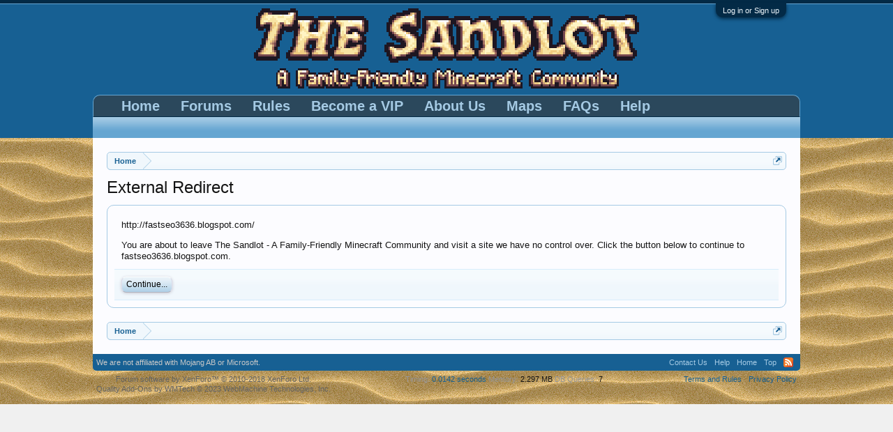

--- FILE ---
content_type: text/html; charset=UTF-8
request_url: https://www.sandlotminecraft.com/proxy.php?link=http://fastseo3636.blogspot.com/
body_size: 5344
content:
<!DOCTYPE html>
<html id="XenForo" lang="en-US" dir="LTR" class="Public NoJs LoggedOut NoSidebar  Responsive" xmlns:fb="http://www.facebook.com/2008/fbml">
<head>

	<meta charset="utf-8" />
	<meta http-equiv="X-UA-Compatible" content="IE=Edge,chrome=1" />
	
		<meta name="viewport" content="width=device-width, initial-scale=1" />
	
	
		<base href="https://www.sandlotminecraft.com/" />
		<script>
			var _b = document.getElementsByTagName('base')[0], _bH = "https://www.sandlotminecraft.com/";
			if (_b && _b.href != _bH) _b.href = _bH;
		</script>
	

	<title>External Redirect | The Sandlot - A Family-Friendly Minecraft Community</title>
	
	<noscript><style>.JsOnly, .jsOnly { display: none !important; }</style></noscript>
	<link rel="stylesheet" href="css.php?css=xenforo,form,public&amp;style=1&amp;dir=LTR&amp;d=1764741608" />
	<link rel="stylesheet" href="css.php?css=login_bar,nat_public_css&amp;style=1&amp;dir=LTR&amp;d=1764741608" />
	
	

	
		<script src="js/jquery/jquery-1.11.0.min.js"></script>	
		
	<script src="js/xenforo/xenforo.js?_v=7601d417"></script>

	
	<link rel="apple-touch-icon" href="https://www.sandlotminecraft.com/images/sandlot-logo-square-og.png" />
	<link rel="alternate" type="application/rss+xml" title="RSS feed for The Sandlot - A Family-Friendly Minecraft Community" href="forums/-/index.rss" />
	
	

</head>

<body>



	

<div id="loginBar">
	<div class="pageWidth">
		<div class="pageContent">	
			<h3 id="loginBarHandle">
				<label for="LoginControl"><a href="login/" class="concealed noOutline">Log in or Sign up</a></label>
			</h3>
			
			<span class="helper"></span>

			
		</div>
	</div>
</div>


<div id="headerMover">
	<div id="headerProxy"></div>

<div id="content" class="">
	<div class="pageWidth">
		<div class="pageContent">
			<!-- main content area -->
			
			
			
			
						
						
						
						
						<div class="breadBoxTop ">
							
							

<nav>
	

	<fieldset class="breadcrumb">
		<a href="misc/quick-navigation-menu" class="OverlayTrigger jumpMenuTrigger" data-cacheOverlay="true" title="Open quick navigation"><!--Jump to...--></a>
			
		<div class="boardTitle"><strong>The Sandlot - A Family-Friendly Minecraft Community</strong></div>
		
		<span class="crumbs">
			
				<span class="crust homeCrumb" itemscope="itemscope" itemtype="http://data-vocabulary.org/Breadcrumb">
					<a href="https://www.sandlotminecraft.com/" class="crumb" rel="up" itemprop="url"><span itemprop="title">Home</span></a>
					<span class="arrow"><span></span></span>
				</span>
			
			
			
			
			
		</span>
	</fieldset>
</nav>
						</div>
						
						
						
					
						<!--[if lt IE 8]>
							<p class="importantMessage">You are using an out of date browser. It  may not display this or other websites correctly.<br />You should upgrade or use an <a href="https://www.google.com/chrome/browser/" target="_blank">alternative browser</a>.</p>
						<![endif]-->

						
						
	

	
						
						
						
						
												
							<!-- h1 title, description -->
							<div class="titleBar">
								
								<h1>External Redirect</h1>
								
								
							</div>
						
						
						
						
						
						<!-- main template -->
						

<div class="sectionMain">
	<div class="primaryContent">
		<p style="margin-bottom: 1em">http://fastseo3636.blogspot.com/</p>
		
		<p>You are about to leave The Sandlot - A Family-Friendly Minecraft Community and visit a site we have no control over. Click the button below to continue to fastseo3636.blogspot.com.</p>
	</div>
	<div class="secondaryContent">
		<a href="http://fastseo3636.blogspot.com/" rel="nowfollow" class="button primary">Continue...</a>
	</div>
</div>
						
						
						
						
							<!-- login form, to be moved to the upper drop-down -->
							







<form action="login/login" method="post" class="xenForm " id="login" style="display:none">

	

	<div class="ctrlWrapper">
		<dl class="ctrlUnit">
			<dt><label for="LoginControl">Your name or email address:</label></dt>
			<dd><input type="text" name="login" id="LoginControl" class="textCtrl" tabindex="101" /></dd>
		</dl>
	
	
		<dl class="ctrlUnit">
			<dt>
				<label for="ctrl_password">Do you already have an account?</label>
			</dt>
			<dd>
				<ul>
					<li><label for="ctrl_not_registered"><input type="radio" name="register" value="1" id="ctrl_not_registered" tabindex="105" />
						No, create an account now.</label></li>
					<li><label for="ctrl_registered"><input type="radio" name="register" value="0" id="ctrl_registered" tabindex="105" checked="checked" class="Disabler" />
						Yes, my password is:</label></li>
					<li id="ctrl_registered_Disabler">
						<input type="password" name="password" class="textCtrl" id="ctrl_password" tabindex="102" />
						<div class="lostPassword"><a href="lost-password/" class="OverlayTrigger OverlayCloser" tabindex="106">Forgot your password?</a></div>
					</li>
				</ul>
			</dd>
		</dl>
	
		
		<dl class="ctrlUnit submitUnit">
			<dt></dt>
			<dd>
				<input type="submit" class="button primary" value="Log in" tabindex="104" data-loginPhrase="Log in" data-signupPhrase="Sign up" />
				<label for="ctrl_remember" class="rememberPassword"><input type="checkbox" name="remember" value="1" id="ctrl_remember" tabindex="103" /> Stay logged in</label>
			</dd>
		</dl>
	</div>

	<input type="hidden" name="cookie_check" value="1" />
	<input type="hidden" name="redirect" value="/proxy.php?link=http://fastseo3636.blogspot.com/" />
	<input type="hidden" name="_xfToken" value="" />

</form>
						
						
					
			
						
			<div class="breadBoxBottom">

<nav>
	

	<fieldset class="breadcrumb">
		<a href="misc/quick-navigation-menu" class="OverlayTrigger jumpMenuTrigger" data-cacheOverlay="true" title="Open quick navigation"><!--Jump to...--></a>
			
		<div class="boardTitle"><strong>The Sandlot - A Family-Friendly Minecraft Community</strong></div>
		
		<span class="crumbs">
			
				<span class="crust homeCrumb">
					<a href="https://www.sandlotminecraft.com/" class="crumb"><span>Home</span></a>
					<span class="arrow"><span></span></span>
				</span>
			
			
			
			
			
		</span>
	</fieldset>
</nav></div>
			
						
			
						
		</div>
	</div>
</div>

<header>
	


<div id="header">
	<div id="logoBlock">
	<div class="pageWidth">
		<div class="pageContent">
			
			
			<div id="logo"><a href="https://www.sandlotminecraft.com/">
				<span></span>
				<img src="images/sandlot-logo.png" alt="The Sandlot - A Family-Friendly Minecraft Community" />
			</a></div>
			
			<span class="helper"></span>
		</div>
	</div>
</div>
	

<div id="navigation" class="pageWidth ">
	<div class="pageContent">
		<nav>

<div class="navTabs">
	<ul class="publicTabs">
	
		<!-- home -->
		
		
		
		<!-- extra tabs: home -->
		
		
			
				<li class="navTab portal Popup PopupControl PopupClosed">
			
				<a href="https://www.sandlotminecraft.com/" class="navLink">Home</a>
				<a href="https://www.sandlotminecraft.com/" class="SplitCtrl" rel="Menu"></a>
				
				<div class="Menu JsOnly tabMenu portalTabLinks">
					<div class="primaryContent menuHeader">
						<h3>Home</h3>
						<div class="muted">Quick Links</div>
					</div>
					<ul class="secondaryContent blockLinksList">
	
	<li><a href="recent-activity/">Recent Activity</a></li>
	<li><a href="find-new/threads">What's New?</a></li>
	<li><a href="help/">Help</a></li>
	
</ul>
				</div>
			</li>
			
		
		
		
		
		<!-- forums -->
		
			<li class="navTab forums Popup PopupControl PopupClosed">
			
				<a href="https://www.sandlotminecraft.com/forums/" class="navLink">Forums</a>
				<a href="https://www.sandlotminecraft.com/forums/" class="SplitCtrl" rel="Menu"></a>
				
				<div class="Menu JsOnly tabMenu forumsTabLinks">
					<div class="primaryContent menuHeader">
						<h3>Forums</h3>
						<div class="muted">Quick Links</div>
					</div>
					<ul class="secondaryContent blockLinksList">
					
						
						
						
						<li><a href="find-new/posts" rel="nofollow">Recent Posts</a></li>
					
					</ul>
				</div>
			</li>
		
		
		
		<!-- extra tabs: middle -->
		
		
		
							
		
		<!-- extra tabs: end -->
		
		
			
				<li class="navTab nodetab29 PopupClosed">
					<a href="https://www.sandlotminecraft.com/pages/rules/" class="navLink">Rules</a>
					
				</li>
			
		
			
				<li class="navTab nodetab43 PopupClosed">
					<a href="https://www.sandlotminecraft.com/pages/vip/" class="navLink">Become a VIP</a>
					
				</li>
			
		
			
				<li class="navTab nodetab47 PopupClosed">
					<a href="https://www.sandlotminecraft.com/pages/about/" class="navLink">About Us</a>
					
				</li>
			
		
			
				<li class="navTab nodetab75 Popup PopupControl PopupClosed">
			
				<a href="https://www.sandlotminecraft.com/pages/maps/" class="navLink">Maps</a>
				<a href="https://www.sandlotminecraft.com/pages/maps/" class="SplitCtrl" rel="Menu"></a>
				
				<div class="Menu JsOnly tabMenu nodetab75TabLinks">
					<div class="primaryContent menuHeader">
						<h3>Maps</h3>
						<div class="muted">Quick Links</div>
					</div>
					<ul class="secondaryContent blockLinksList">
	

	
	

	





<li class="natMenuLevel0">
	
		<a href="pages/normalmap/">Normal Survival Map</a>
	
</li>


<li class="natMenuLevel0">
	
		<a href="pages/easymap/">Easy Survival Map</a>
	
</li>


<li class="natMenuLevel0">
	
		<a href="pages/creativemap/">Creative Map</a>
	
</li>


<li class="natMenuLevel0">
	
		<a href="pages/skyblockmap/">Skyblock Map</a>
	
</li>





</ul>
				</div>
			</li>
			
		
			
				<li class="navTab nodetab89 PopupClosed">
					<a href="https://www.sandlotminecraft.com/link-forums/frequently-asked-questions.89/" class="navLink">FAQs</a>
					
				</li>
			
		
			
				<li class="navTab nodetab17 Popup PopupControl PopupClosed">
			
				<a href="https://www.sandlotminecraft.com/forums/get-help.17/" class="navLink">Help</a>
				<a href="https://www.sandlotminecraft.com/forums/get-help.17/" class="SplitCtrl" rel="Menu"></a>
				
				<div class="Menu JsOnly tabMenu nodetab17TabLinks">
					<div class="primaryContent menuHeader">
						<h3>Help</h3>
						<div class="muted">Quick Links</div>
					</div>
					<ul class="secondaryContent blockLinksList">
	

	
	

	





<li class="natMenuLevel0">
	
		<a href="link-forums/frequently-asked-questions.89/">Frequently Asked Questions</a>
	
</li>


<li class="natMenuLevel0">
	
		<a href="pages/commands/">Command Reference</a>
	
</li>


<li class="natMenuLevel0">
	
		<a href="pages/bedrock-nintendo-switch/">Connect on Nintendo Switch</a>
	
</li>


<li class="natMenuLevel0">
	
		<a href="pages/bedrock-microsoft-xbox/">Connect on Microsoft Xbox</a>
	
</li>


<li class="natMenuLevel0">
	
		<a href="pages/bedrock-sony-playstation/">Connect on Sony PlayStation</a>
	
</li>


<li class="natMenuLevel0">
	
		<a href="pages/minecraft-for-windows/">Connect on Minecraft for Windows</a>
	
</li>


<li class="natMenuLevel0">
	
		<a href="pages/bedrock-google-android/">Connect on Google Android</a>
	
</li>


<li class="natMenuLevel0">
	
		<a href="pages/bedrock-apple-ios/">Connect on Apple iOS</a>
	
</li>


<li class="natMenuLevel0">
	
		<a href="pages/materials/">Recipe/Material Names</a>
	
</li>


<li class="natMenuLevel0">
	
		<a href="pages/skyblock-challenges/">Skyblock Challenges</a>
	
</li>


<li class="natMenuLevel0">
	
		<a href="link-forums/appeal-a-ban.93/">Appeal a Ban</a>
	
</li>





</ul>
				</div>
			</li>
			
		
		
		
		
		<!-- members -->
						
		
		
		<!-- responsive popup -->
		<li class="navTab navigationHiddenTabs Popup PopupControl PopupClosed" style="display:none">	
						
			<a rel="Menu" class="navLink NoPopupGadget"><span class="menuIcon">Menu</span></a>
			
			<div class="Menu JsOnly blockLinksList primaryContent" id="NavigationHiddenMenu"></div>
		</li>
			
		
		<!-- no selection -->
		
			<li class="navTab selected"><div class="tabLinks"></div></li>
		
		
	</ul>
	
	
</div>

<span class="helper"></span>
			
		</nav>	
	</div>
</div>
	
</div>

	
	
</header>

</div>

<footer>
	


<div class="footer">
	<div class="pageWidth">
		<div class="pageContent">
			
			
			<span style="color: rgb(200,200,200);display: inline-block;padding: 5px;">We are not affiliated with Mojang AB or Microsoft.</span>
			
			<ul class="footerLinks">
			
				<li><a href="misc/contact" class="OverlayTrigger" data-overlayOptions="{&quot;fixed&quot;:false}"">Contact Us</a></li>
				<li><a href="help/">Help</a></li>
				<li><a href="https://www.sandlotminecraft.com/" class="homeLink">Home</a></li>
				<li><a href="/proxy.php?link=http://fastseo3636.blogspot.com/#navigation" class="topLink">Top</a></li>
				<li><a href="forums/-/index.rss" rel="alternate" class="globalFeed" target="_blank"
					title="RSS feed for The Sandlot - A Family-Friendly Minecraft Community">RSS</a></li>
			
			</ul>
			
			<span class="helper"></span>
		</div>
	</div>
</div>

<div class="footerLegal">
	<div class="pageWidth">
		<div class="pageContent">
			<ul id="legal">
			
				<li><a href="help/terms">Terms and Rules</a></li>
				<li><a href="help/privacy-policy">Privacy Policy</a></li>
			
			</ul>
			
			<div id="copyright"><a href="https://xenforo.com" class="concealed">Forum software by XenForo&trade; <span>&copy; 2010-2018 XenForo Ltd.</span></a> 
<!-- REMOVE ONLY WITH  PERMISSION! -->
<div id="WMTBRANDCR"><style>@media (max-width:480px){.Responsive #WMTBRANDCR span{display: none;}}</style><a href="http://wmtech.net/" target="wmtech" class="concealed" title="XenForo Quality Add-Ons by WMTech">Quality Add-Ons by WMTech <span> &copy; 2023 WebMachine Technologies, Inc.</span></a></div>
<!-- REMOVE ONLY WITH PERMISSION! -->
 </div>
			
		
			
				
					<dl class="pairsInline debugInfo" title="-&gt;">
					
						<dt>Timing:</dt> <dd><a href="/proxy.php?link=http://fastseo3636.blogspot.com/&amp;_debug=1" rel="nofollow">0.0142 seconds</a></dd>
						<dt>Memory:</dt> <dd>2.297 MB</dd>
						<dt>DB Queries:</dt> <dd>7</dd>
					
					</dl>
				
			
			
			<span class="helper"></span>
		</div>
	</div>	
</div>

</footer>

<div class="bottomFixer">
	
	

</div>

<script>


jQuery.extend(true, XenForo,
{
	visitor: { user_id: 0 },
	serverTimeInfo:
	{
		now: 1767139871,
		today: 1767070800,
		todayDow: 2
	},
	_lightBoxUniversal: "0",
	_enableOverlays: "1",
	_animationSpeedMultiplier: "0",
	_overlayConfig:
	{
		top: "10%",
		speed: 0,
		closeSpeed: 0,
		mask:
		{
			color: "rgb(255, 255, 255)",
			opacity: "0.6",
			loadSpeed: 0,
			closeSpeed: 0
		}
	},
	_ignoredUsers: [],
	_loadedScripts: {"nat_public_css":true,"login_bar":true},
	_cookieConfig: { path: "/", domain: "", prefix: "xf_"},
	_csrfToken: "",
	_csrfRefreshUrl: "login/csrf-token-refresh",
	_jsVersion: "7601d417",
	_noRtnProtect: false,
	_noSocialLogin: false
});
jQuery.extend(XenForo.phrases,
{
	cancel: "Cancel",

	a_moment_ago:    "A moment ago",
	one_minute_ago:  "1 minute ago",
	x_minutes_ago:   "%minutes% minutes ago",
	today_at_x:      "Today at %time%",
	yesterday_at_x:  "Yesterday at %time%",
	day_x_at_time_y: "%day% at %time%",

	day0: "Sunday",
	day1: "Monday",
	day2: "Tuesday",
	day3: "Wednesday",
	day4: "Thursday",
	day5: "Friday",
	day6: "Saturday",

	_months: "January,February,March,April,May,June,July,August,September,October,November,December",
	_daysShort: "Sun,Mon,Tue,Wed,Thu,Fri,Sat",

	following_error_occurred: "The following error occurred",
	server_did_not_respond_in_time_try_again: "The server did not respond in time. Please try again.",
	logging_in: "Logging in",
	click_image_show_full_size_version: "Click this image to show the full-size version.",
	show_hidden_content_by_x: "Show hidden content by {names}"
});

// Facebook Javascript SDK
XenForo.Facebook.appId = "";
XenForo.Facebook.forceInit = false;















</script>




</body>
</html>

--- FILE ---
content_type: text/css; charset=utf-8
request_url: https://www.sandlotminecraft.com/css.php?css=xenforo,form,public&style=1&dir=LTR&d=1764741608
body_size: 32579
content:
@charset "UTF-8";

/* --- xenforo.css --- */

/*
 * YUI reset-fonts.css
 *
Copyright (c) 2009, Yahoo! Inc. All rights reserved.
Code licensed under the BSD License:
http://developer.yahoo.net/yui/license.txt
version: 2.7.0
*/
html{color:#000;background:#FFF;}body,div,dl,dt,dd,ul,ol,li,h1,h2,h3,h4,h5,h6,pre,code,form,fieldset,legend,input,button,textarea,p,blockquote,th,td{margin:0;padding:0;}table{border-collapse:collapse;border-spacing:0;}fieldset,img{border:0;}address,caption,cite,code,dfn,em,strong,th,var,optgroup{font-style:inherit;font-weight:inherit;}del,ins{text-decoration:none;}li{list-style:none;}caption,th{text-align:left;}h1,h2,h3,h4,h5,h6{font-size:100%;font-weight:normal;}q:before,q:after{content:'';}abbr,acronym{border:0;font-variant:normal;text-decoration:none}sup{vertical-align:baseline;}sub{vertical-align:baseline;}legend{color:#000;}input,button,textarea,select,optgroup,option{font-family:inherit;font-size:inherit;font-style:inherit;font-weight:inherit;}input,button,textarea,select{*font-size:100%;}body{font:13px/1.231 arial,helvetica,clean,sans-serif;*font-size:small;*font:x-small;}select,input,button,textarea,button{font:99% arial,helvetica,clean,sans-serif;}table{font-size:inherit;font:100%;}pre,code,kbd,samp,tt{font-family:monospace;*font-size:108%;line-height:100%;}

/*
 * Firefox broken image placeholder support.
 *
http://lab.gmtplusone.com/image-placeholder/
*/ 
img:-moz-broken, img:-moz-user-disabled { -moz-force-broken-image-icon: 1; }
img:-moz-broken:not([width]), img:-moz-user-disabled:not([width]) { width: 50px; }
img:-moz-broken:not([height]), img:-moz-user-disabled:not([height]) { height: 50px; }

/*
 * XenForo Core CSS
 *
 */

html
{
	background-color: rgb(240,240,240);

	overflow-y: scroll !important;
}

body
{
	-webkit-text-size-adjust: 100%;
	-moz-text-size-adjust: 100%;
	-ms-text-size-adjust: 100%;
	text-size-adjust: 100%;

	font-family: 'Trebuchet MS', Helvetica, Arial, sans-serif;
color: rgb(20,20,20);
background-image: url('images/realsand.jpg');
background-repeat: repeat;
word-wrap: break-word;
line-height: 1.28;
background-attachment: fixed;

}

/* counteract the word-wrap setting in 'body' */
pre, textarea
{
	word-wrap: normal;
}

[dir=auto] { text-align: left; }

a:link,
a:visited
{
	color: #176093;
text-decoration: none;

}

	a[href]:hover
	{
		text-decoration: underline;

	}
	
	a:hover
	{
		_text-decoration: underline;
	}
	
	a.noOutline
	{
		outline: 0 none;
	}
	
	.emCtrl,
	.messageContent a
	{
		border-radius: 5px;
	}
	
		.emCtrl:hover,
		.emCtrl:focus,
		.ugc a:hover,
		.ugc a:focus
		{
			/*position: relative;
			top: -1px;*/
			text-decoration: none;
			box-shadow: 5px 5px 7px #CCCCCC;
			outline: 0 none;
		}
		
			.emCtrl:active,
			.ugc a:active
			{
				position: relative;
				top: 1px;
				box-shadow: 2px 2px 7px #CCCCCC;
				outline: 0 none;
			}

	.ugc a:link,
	.ugc a:visited
	{
		padding: 0 3px;
margin: 0 -3px;
border-radius: 5px;

	}
	
		.ugc a:hover,
		.ugc a:focus
		{
			color: #6d3f03;
background: #fff4e5 url('styles/default/xenforo/gradients/category-23px-light.png') repeat-x top;

		}
		
img.mceSmilie,
img.mceSmilieSprite
{
	vertical-align: text-bottom;
	margin: 0 1px;
}
		
/** title bar **/

.titleBar
{
	margin-bottom: 10px;
}

/* clearfix */ .titleBar { zoom: 1; } .titleBar:after { content: '.'; display: block; height: 0; clear: both; visibility: hidden; }

.titleBar h1
{
	font-size: 18pt;
overflow: hidden;
zoom: 1;

}

	.titleBar h1 em
	{
		color: rgb(100,100,100);
	}
		
	.titleBar h1 .Popup
	{
		float: left;
	}

#pageDescription
{
	font-size: 11px;
color: rgb(150,150,150);
margin-top: 2px;

}

.topCtrl
{
	float: right;
}
	
	.topCtrl h2
	{
		font-size: 12pt;
	}
		
/** images **/

img
{
	-ms-interpolation-mode: bicubic;
}

a.avatar 
{ 
	*cursor: pointer; /* IE7 refuses to do this */ 
} 

.avatar img,
.avatar .img,
.avatarCropper
{
	background-color: rgb(252, 252, 255);
padding: 2px;
border: 1px solid #a5cae4;
border-radius: 4px;

}

.avatar.plainImage img,
.avatar.plainImage .img
{
	border: none;
	border-radius: 0;
	padding: 0;
	background-position: left top;
}

	.avatar .img
	{
		display: block;
		background-repeat: no-repeat;
		background-position: 2px 2px;
		text-indent: 1000px;
		overflow: hidden;
		white-space: nowrap;
		word-wrap: normal;
	}

	.avatar .img.s { width: 48px;  height: 48px;  }
	.avatar .img.m { width: 96px;  height: 96px;  }
	.avatar .img.l { width: 192px; height: 192px; }

.avatarCropper
{
	width: 192px;
	height: 192px;
	direction: ltr;
}

.avatarCropper a,
.avatarCropper span,
.avatarCropper label
{
	overflow: hidden;
	position: relative;
	display: block;
	width: 192px;
	height: 192px;
}

.avatarCropper img
{
	padding: 0;
	border: none;
	border-radius: 0;

	position: relative;
	display: block;
}

.avatarScaler img
{
	max-width: 192px;
	_width: 192px;
}

/* ***************************** */

body .dimmed, body a.dimmed, body .dimmed a { color: rgb(100,100,100); }
body .muted, body a.muted, body .muted a { color: rgb(150,150,150); }
body .faint, body a.faint, body .faint a { color: rgb(200,200,200); }

.highlight { font-weight: bold; }

.concealed,
.concealed a,
.cloaked,
.cloaked a
{
	text-decoration: inherit !important;
	color: inherit !important;
	*clear:expression( style.color = parentNode.currentStyle.color, style.clear = "none", 0);
}

a.concealed:hover,
.concealed a:hover
{
	text-decoration: underline !important;
}

/* ***************************** */

.xenTooltip
{
	font-size: 11px;
color: rgb(255, 255, 255);
background: url(rgba.php?r=0&g=0&b=0&a=153); background: rgba(0,0,0, 0.6); _filter: progid:DXImageTransform.Microsoft.gradient(startColorstr=#99000000,endColorstr=#99000000);
padding: 5px 10px;
border-radius: 5px;
display: none;
z-index: 15000;
cursor: default;

}

.xenTooltip a,
.xenTooltip a:hover
{
	color: rgb(255, 255, 255);
	text-decoration: underline;
}

	.xenTooltip .arrow
	{
		border-top:  6px solid rgb(0,0,0); border-top:  6px solid rgba(0,0,0, 0.6); _border-top:  6px solid rgb(0,0,0);
border-right: 6px solid transparent;
border-bottom: 1px none black;
border-left: 6px solid transparent;
position: absolute;
bottom: -6px;
line-height: 0px;
width: 0px;
height: 0px;

		left: 9px;
		
		/* Hide from IE6 */
		_display: none;
	}

	.xenTooltip.flipped .arrow
	{
		left: auto;
		right: 9px;
	}

.xenTooltip.statusTip
{
	/* Generated by XenForo.StatusTooltip JavaScript */
	padding: 5px 10px;
line-height: 17px;
width: 250px;
height: auto;

}

	.xenTooltip.statusTip .arrow
	{
		border: 6px solid transparent;
border-right-color:  rgb(0,0,0); border-right-color:  rgba(0,0,0, 0.6); _border-right-color:  rgb(0,0,0);
border-left: 1px none black;
top: 6px;
left: -6px;
bottom: auto;
right: auto;

	}
			
.xenTooltip.iconTip { margin-left: -6px; }
.xenTooltip.iconTip.flipped { margin-left: 7px; }

/* ***************************** */

#PreviewTooltip
{
	display: none;
}

.xenPreviewTooltip
{
	border: 10px solid #032A46;
border-radius: 10px;
position: relative;
box-shadow: 0px 12px 25px rgba(0,0,0, 0.5);
width: 400px;

	
	display: none;	
	z-index: 15000;
	cursor: default;
	
	border-color:  rgb(3, 42, 70); border-color:  rgba(3, 42, 70, 0.5); _border-color:  rgb(3, 42, 70);
}

	.xenPreviewTooltip .arrow
	{
		border-top:  15px solid rgb(3,42,70); border-top:  15px solid rgba(3,42,70, 0.25); _border-top:  15px solid rgb(3,42,70);
border-right: 15px solid transparent;
border-bottom: 1px none black;
border-left: 15px solid transparent;
position: absolute;
bottom: -15px;
left: 22px;

		
		_display: none;
	}
	
		.xenPreviewTooltip .arrow span
		{
			border-top: 15px solid rgb(252, 252, 255);
border-right: 15px solid transparent;
border-bottom: 1px none black;
border-left: 15px solid transparent;
position: absolute;
top: -17px;
left: -15px;

		}

	.xenPreviewTooltip .section,
	.xenPreviewTooltip .sectionMain,
	.xenPreviewTooltip .primaryContent,
	.xenPreviewTooltip .secondaryContent
	{
		margin: 0;
	}
	
		.xenPreviewTooltip .previewContent
		{
			overflow: hidden; zoom: 1;
			min-height: 1em;
		}

/* ***************************** */

.importantMessage
{
	margin: 10px 0;
	color: #6d3f03;
	background-color: #fff4e5;
	text-align: center;
	padding: 5px;
	border-radius: 5px;
	border: solid 1px #f9bc6d;
}

.importantMessage a
{
	font-weight: bold;
	color: #6d3f03;
}

/* ***************************** */

.section
{
	margin: 10px auto;

}

.sectionMain
{
	background-color: rgb(252, 252, 255);
padding: 10px;
margin: 10px auto;
border: 1px solid #a5cae4;
border-radius: 10px;

}

.heading,
.xenForm .formHeader
{
	font-weight: bold;
font-size: 11pt;
color: #f0f7fc;
background-color: #65a5d1;
padding: 5px 10px;
margin-bottom: 3px;
border-bottom: 1px solid #176093;
border-top-left-radius: 5px;
border-top-right-radius: 5px;

}

	.heading a { color: #f0f7fc; }

.subHeading
{
	font-size: 11px;
color: #6d3f03;
background: #f9d9b0 url('styles/default/xenforo/gradients/category-23px-light.png') repeat-x top;
padding: 5px 10px;
margin: 3px auto 0;
border-top: 1px solid #f9d9b0;
border-bottom: 1px solid #f9bc6d;

}

	.subHeading a { color: #6d3f03; }

.textHeading,
.xenForm .sectionHeader
{
	font-weight: bold;
color: rgb(20,20,20);
padding-bottom: 2px;
margin: 10px auto 5px;
border-bottom: 1px solid #d7edfc;

}

.xenForm .sectionHeader,
.xenForm .formHeader
{
	margin: 10px 0;
}

.primaryContent > .textHeading:first-child,
.secondaryContent > .textHeading:first-child
{
	margin-top: 0;
}

.larger.textHeading,
.xenForm .sectionHeader
{
	color: #a5cae4;
	font-size: 11pt;
	margin-bottom: 6px;
}

	.larger.textHeading a,
	.xenForm .sectionHeader a
	{
		color: #a5cae4;
	}

.primaryContent
{
	background-color: rgb(252, 252, 255);
padding: 10px;
border-bottom: 1px solid #d7edfc;

}

	.primaryContent a
	{
		color: #176093;

	}

.secondaryContent
{
	background: #f0f7fc url('styles/default/xenforo/gradients/category-23px-light.png') repeat-x top;
padding: 10px;
border-bottom: 1px solid #d7edfc;

}

	.secondaryContent a
	{
		color: #176093;

	}

.sectionFooter
{
	overflow: hidden; zoom: 1;
	font-size: 11px;
color: #65a5d1;
background: #d7edfc url('styles/default/xenforo/gradients/category-23px-light.png') repeat-x top;
padding: 4px 10px;
border-bottom: 1px solid #a5cae4;
line-height: 16px;

}

	.sectionFooter a { color: #65a5d1; }

	.sectionFooter .left
	{
		float: left;
	}

	.sectionFooter .right
	{
		float: right;
	}

/* used for section footers with central buttons, esp. in report viewing */

.actionList
{
	text-align: center;
}

/* left-right aligned options */

.opposedOptions
{
	overflow: hidden; zoom: 1;
}
	
	.opposedOptions .left
	{
		float: left;
	}
	
	.opposedOptions .right
	{
		float: right;
	}

.columns
{
	overflow: hidden; zoom: 1;
}

	.columns .columnContainer
	{
		float: left;
	}
	
		.columns .columnContainer .column
		{
			margin-left: 3px;
		}
		
		.columns .columnContainer:first-child .column
		{
			margin-left: 0;
		}

.c50_50 .c1,
.c50_50 .c2 { width: 49.99%; }

.c70_30 .c1 { width: 70%; }
.c70_30 .c2 { width: 29.99%; }

.c60_40 .c1 { width: 60%; }
.c60_40 .c2 { width: 39.99%; }

.c40_30_30 .c1 { width: 40%; }
.c40_30_30 .c2,
.c40_30_30 .c3 { width: 29.99%; }

.c50_25_25 .c1 { width: 50%; }
.c50_25_25 .c2,
.c50_25_25 .c3 { width: 25%; }

/* ***************************** */
/* Basic Tabs */

.tabs
{
	font-size: 11px;
background: #f0f7fc url('styles/default/xenforo/gradients/form-button-white-25px.png') repeat-x top;
padding: 0 10px;
border-bottom: 1px solid #a5cae4;
word-wrap: normal;
min-height: 23px;
_height: 23px;

	
	display: table;
	width: 100%;
	*width: auto;
	box-sizing: border-box;
}

.tabs li
{
	float: left;
}

.tabs li a,
.tabs.noLinks li
{
	color: rgb(20,20,20);
text-decoration: none;
background: #d7edfc url('styles/default/xenforo/gradients/form-button-white-25px.png') repeat-x top;
padding: 0 8px;
margin-right: -1px;
margin-bottom: -1px;
border: 1px solid #a5cae4;
border-top-left-radius: 5px;
border-top-right-radius: 5px;
display: inline-block;
line-height: 22px;
cursor: pointer;
outline: 0 none;
white-space: nowrap;
word-wrap: normal;
height: 22px;

}

.tabs li:hover a,
.tabs.noLinks li:hover
{
	text-decoration: none;
background-color: #a5cae4;
		
}

.tabs li.active a,
.tabs.noLinks li.active
{
	background-color: rgb(252, 252, 255);
padding-bottom: 1px;
border-bottom: 1px none black;

}

/* Tabs inside forms */

.xenForm .tabs,
.xenFormTabs
{
	padding: 5px 30px 0;
}


@media (max-width:480px)
{
	.Responsive .tabs li
	{
		float: none;
	}

	.Responsive .tabs li a,
	.Responsive .tabs.noLinks li
	{
		display: block;
	}
	
	.Responsive .tabs
	{
		display: flex;
		display: -webkit-flex;
		flex-wrap: wrap;
		-webkit-flex-wrap: wrap;
	}
	
	.Responsive .tabs li
	{
		flex-grow: 1;
		-webkit-flex-grow: 1;
		text-align: center;
	}
	
	.Responsive .xenForm .tabs,
	.Responsive .xenFormTabs
	{
		padding-left: 10px;
		padding-right: 10px;
	}
}


/* ***************************** */
/* Popup Menus */

.Popup
{
	position: relative;
}

	.Popup.inline
	{
		display: inline;
	}
	
/** Popup menu trigger **/

.Popup .arrowWidget
{
	/* circle-arrow-down */
	background: transparent url('styles/default/xenforo/xenforo-ui-sprite.png') no-repeat -32px 0;
margin-top: -2px;
margin-left: 2px;
display: inline-block;
*margin-top: 0;
vertical-align: middle;
width: 13px;
height: 14px;

}

.PopupOpen .arrowWidget
{
	/* circle-arrow-up */
	background-position: -16px 0;

}

.Popup .PopupControl,
.Popup.PopupContainerControl
{
	display: inline-block;
	cursor: pointer;
}

	.Popup .PopupControl:hover,
	.Popup.PopupContainerControl:hover
	{
		color: #176093;
text-decoration: none;
background-color: #d7edfc;

	}

	.Popup .PopupControl:focus,
	.Popup .PopupControl:active,
	.Popup.PopupContainerControl:focus,
	.Popup.PopupContainerControl:active
	{
		outline: 0;
	}
	
	.Popup .PopupControl.PopupOpen,
	.Popup.PopupContainerControl.PopupOpen
	{
		color: #2b485c;
background: #6cb2e4 url('styles/default/xenforo/gradients/tab-unselected-25px-light.png') repeat-x top;
border-top-left-radius: 3px;
border-top-right-radius: 3px;
border-bottom-right-radius: 0px;
border-bottom-left-radius: 0px;
text-shadow: 1px 1px 2px white;

	}
	
	.Popup .PopupControl.BottomControl.PopupOpen,
	.Popup.PopupContainerControl.BottomControl.PopupOpen
	{
		border-top-left-radius: 0px;
		border-top-right-radius: 0px;
		border-bottom-left-radius: 3px;
		border-bottom-right-radius: 3px;
	}
		
		.Popup .PopupControl.PopupOpen:hover,
		.Popup.PopupContainerControl.PopupOpen:hover
		{
			text-decoration: none;
		}
		
/** Menu body **/

.Menu
{
	/*background-color: #ffffff;*/
	
	font-size: 11px;
border: 1px solid #6cb2e4;
border-top: 5px solid #6cb2e4;
overflow: hidden;
box-shadow: 0px 5px 5px rgba(0,0,0, 0.5);

	
	min-width: 200px;
	*width: 200px;
	
	/* makes menus actually work... */
	position: absolute;
	z-index: 7500;
	display: none;
}

/* allow menus to operate when JS is disabled */
.Popup:hover .Menu
{
	display: block;
}

.Popup:hover .Menu.JsOnly
{
	display: none;
}

.Menu.BottomControl
{
	border-top-width: 1px;
	border-bottom-width: 3px;
	box-shadow: 0px 0px 0px transparent;
}

	.Menu > li > a,
	.Menu .menuRow
	{
		display: block;
	}
	
.Menu.inOverlay
{
	z-index: 10000;
}
		
/* Menu header */

.Menu .menuHeader
{
	overflow: hidden; zoom: 1;
}

.Menu .menuHeader h3
{
	font-size: 15pt;

}

.Menu .menuHeader .muted
{
	font-size: 11px;

}

/* Standard menu sections */

.Menu .primaryContent
{
	background-color: rgba(252, 252, 255, 0.96);
}

.Menu .secondaryContent
{
	background-color: rgba(240, 247, 252, 0.96);
}

.Menu .sectionFooter
{
	background-color: rgba(215, 237, 252, 0.9);
}

/* Links lists */

.Menu .blockLinksList
{	
	max-height: 400px;
	overflow: auto;
}

/* form popups */

.formPopup
{
	width: 250px;
	background-color: rgb(252, 252, 255);
}

	.formPopup form,
	.formPopup .ctrlUnit
	{
		margin: 5px auto;
	}
	
		.formPopup .ctrlUnit
		{
		}
		
	.formPopup .textCtrl,
	.formPopup .button
	{
		width: 232px;
	}
		
	.formPopup .ctrlUnit > dt label
	{
		display: block;
		margin-bottom: 2px;
	}
		
	.formPopup .submitUnit dd
	{
		text-align: center;
	}
	
		.formPopup .ctrlUnit > dd .explain
		{
			margin: 2px 0 0;
		}
	
	.formPopup .primaryControls
	{
		zoom: 1;
		white-space: nowrap;
		word-wrap: normal;
		padding: 0 5px;
	}
	
		.formPopup .primaryControls input.textCtrl
		{
			margin-bottom: 0;
		}
	
	.formPopup .secondaryControls
	{
		padding: 0 5px;
	}
	
		.formPopup .controlsWrapper
		{
			background: #d7edfc url('styles/default/xenforo/gradients/category-23px-light.png') repeat-x top;
			border-radius: 5px;
			padding: 5px;
			margin: 5px 0;
			font-size: 11px;
		}

			.formPopup .controlsWrapper .textCtrl
			{
				width: 222px;
			}
	
	.formPopup .advSearchLink
	{
		display: block;
		text-align: center;
		padding: 5px;
		font-size: 11px;
		border-radius: 5px;
		border: 1px solid #d7edfc;
		background: #f0f7fc url('styles/default/xenforo/gradients/category-23px-light.png') repeat-x top;
	}
	
		.formPopup .advSearchLink:hover
		{
			background-color: #d7edfc;
			text-decoration: none;
		}

/* All overlays must have this */
.xenOverlay
{
	display: none;
	z-index: 10000;
	width: 90%;
	box-sizing: border-box;
	max-width: 690px; /*calc: 90=overlay padding+borders*/
}

	.xenOverlay .overlayScroll
	{
		max-height: 400px;
		overflow: auto;
	}
	
	.xenOverlay .overlayScroll.ltr
	{
		direction: ltr;
	}
	
	.xenOverlay .overlayScroll .sortable-placeholder
	{
		background-color: #a5cae4;
	}
	
	.xenOverlay .overlayContain
	{
		overflow-x: auto;
	}
	
	.xenOverlay .overlayContain.ltr
	{
		direction: ltr;
	}

.overlayOnly /* needs a bit more specificity over regular buttons */
{
	display: none !important;
}

	.xenOverlay .overlayOnly
	{
		display: block !important;
	}
	
	.xenOverlay input.overlayOnly,
	.xenOverlay button.overlayOnly,
	.xenOverlay a.overlayOnly
	{
		display: inline !important;
	}
	
	.xenOverlay a.close 
	{
		background-image: url('styles/default/xenforo/overlay/close.png');
position: absolute;
right: 4px;
top: 4px;
cursor: pointer;
width: 35px;
height: 35px;

	}
	
.xenOverlay .nonOverlayOnly
{
	display: none !important;
}

/* Generic form overlays */

.xenOverlay .formOverlay
{
	color: #eee;
background: url(rgba.php?r=0&g=0&b=0&a=191); background: rgba(0,0,0, 0.75); _filter: progid:DXImageTransform.Microsoft.gradient(startColorstr=#BF000000,endColorstr=#BF000000);
padding: 15px 25px;
border:  20px solid rgb(0,0,0); border:  20px solid rgba(0,0,0, 0.25); _border:  20px solid rgb(0,0,0);
border-radius: 20px;
box-shadow: 0px 25px 50px rgba(0,0,0, 0.5);
_zoom: 1;

	margin: 0;
}

	.Touch .xenOverlay .formOverlay
	{
		background: rgb(0, 0, 0);
		box-shadow: none;
	}

	.xenOverlay .formOverlay a.muted,
	.xenOverlay .formOverlay .muted a
	{
		color: rgb(150,150,150);
	}

	.xenOverlay .formOverlay .heading
	{
		font-weight: bold;
font-size: 12pt;
color: #f0f7fc;
background-color: #176093;
padding: 5px 10px;
margin-bottom: 10px;
border: 1px solid #2b485c;
border-radius: 5px;

	}

	.xenOverlay .formOverlay .subHeading
	{
		font-weight: bold;
font-size: 11px;
color: #f0f7fc;
background-color: #2b485c;
padding: 5px 10px;
margin-bottom: 10px;
border: 1px solid #176093;
border-radius: 3px;

	}
	
	.xenOverlay .formOverlay .textHeading
	{
		color: #f0f7fc;

	}
	
	.xenOverlay .formOverlay > p
	{
		padding-left: 10px;
		padding-right: 10px;
	}

	.xenOverlay .formOverlay .textCtrl
	{
		color: #f0f7fc;
background-color: black;
border-color: #a5cae4;

	}

	.xenOverlay .formOverlay .textCtrl option
	{
		background-color: black;
	}

	.xenOverlay .formOverlay .textCtrl:focus,
	.xenOverlay .formOverlay .textCtrl.Focus
	{
		background: #032A46 none;

	}

	.xenOverlay .formOverlay .textCtrl:focus option
	{
		background: #032A46 none;
	}

	.xenOverlay .formOverlay .textCtrl.disabled
	{
		background: url(rgba.php?r=0&g=0&b=0&a=63); background: rgba(0,0,0, 0.25); _filter: progid:DXImageTransform.Microsoft.gradient(startColorstr=#3F000000,endColorstr=#3F000000);

	}

	.xenOverlay .formOverlay .textCtrl.disabled option
	{
		background: url(rgba.php?r=0&g=0&b=0&a=63); background: rgba(0,0,0, 0.25); _filter: progid:DXImageTransform.Microsoft.gradient(startColorstr=#3F000000,endColorstr=#3F000000);
	}

	.xenOverlay .formOverlay .textCtrl.prompt
	{
		color: rgb(160,160,160);

	}

	.xenOverlay .formOverlay .ctrlUnit > dt dfn,
	.xenOverlay .formOverlay .ctrlUnit > dd li .hint,
	.xenOverlay .formOverlay .ctrlUnit > dd .explain
	{
		color: #bbb;

	}

	.xenOverlay .formOverlay a
	{
		color: #fff;

	}

		.xenOverlay .formOverlay a.button
		{
			color: black;

		}

	.xenOverlay .formOverlay .avatar img,
	.xenOverlay .formOverlay .avatar .img,
	.xenOverlay .formOverlay .avatarCropper
	{
		background-color: transparent;
	}
	
	/* tabs in form overlay */
	
	.xenOverlay .formOverlay .tabs /* the actual tabs */
	{
		background: transparent none;
border-color: #a5cae4;

	}

		.xenOverlay .formOverlay .tabs a
		{
			background: transparent none;
border-color: #a5cae4;

		}
		
			.xenOverlay .formOverlay .tabs a:hover
			{
				background: url(rgba.php?r=255&g=255&b=255&a=63); background: rgba(255,255,255, 0.25); _filter: progid:DXImageTransform.Microsoft.gradient(startColorstr=#3FFFFFFF,endColorstr=#3FFFFFFF);

			}
			
			.xenOverlay .formOverlay .tabs .active a
			{
				background-color: black;

			}
			
	.xenOverlay .formOverlay .tabPanel /* panels switched with the tab controls */
	{
		background: transparent url('styles/default/xenforo/color-picker/panel.png') repeat-x top;
border: 1px solid #a5cae4;

	}


/* Generic overlays */

.xenOverlay .section,
.xenOverlay .sectionMain
{
	padding: 0px;
border: 20px solid #032A46;
border-radius: 20px;
box-shadow: 0px 25px 50px rgba(0,0,0, 0.5);

	
	border-color:  rgb(3, 42, 70); border-color:  rgba(3, 42, 70, 0.5); _border-color:  rgb(3, 42, 70);
}

	.Touch .xenOverlay .section,
	.Touch .xenOverlay .sectionMain
	{
		border-color: #032A46;
		box-shadow: none;
	}

.xenOverlay > .section,
.xenOverlay > .sectionMain
{
	background: none;
	margin: 0;
}

	.xenOverlay .section .heading,
	.xenOverlay .sectionMain .heading
	{
		border-radius: 0;
		margin-bottom: 0;
	}

	.xenOverlay .section .subHeading,
	.xenOverlay .sectionMain .subHeading
	{
		margin-top: 0;
	}

	.xenOverlay .section .sectionFooter,
	.xenOverlay .sectionMain .sectionFooter
	{
		overflow: hidden; zoom: 1;
	}
		
		.xenOverlay .sectionFooter .buttonContainer
		{
			line-height: 31px;
		}
	
		.xenOverlay .sectionFooter .button,
		.xenOverlay .sectionFooter .buttonContainer
		{
			min-width: 75px;
			*min-width: 0;
			float: right;
			margin-left: 5px;
		}
		
			.xenOverlay .sectionFooter .buttonContainer .button
			{
				float: none;
				margin-left: 0;
			}

/* The AJAX progress indicator overlay */

#AjaxProgress.xenOverlay
{
	width: 100%;
	max-width: none;
	overflow: hidden; zoom: 1;
}

	#AjaxProgress.xenOverlay .content
	{
		background: rgb(0, 0, 0) url('styles/default/xenforo/widgets/ajaxload.info_FFFFFF_facebook.gif') no-repeat center center; background: rgba(0,0,0, 0.5) url('styles/default/xenforo/widgets/ajaxload.info_FFFFFF_facebook.gif') no-repeat center center;
border-bottom-left-radius: 10px;
float: right;
width: 85px;
height: 30px;

	}
	
		.Touch #AjaxProgress.xenOverlay .content
		{
			background-color: rgb(0, 0, 0);
		}

/* Timed message for redirects */

.xenOverlay.timedMessage
{
	color: black;
background: transparent url('styles/default/xenforo/overlay/timed-message.png') repeat-x;
border-bottom: 1px solid black;
max-width: none;
width: 100%;

}

	.xenOverlay.timedMessage .content
	{
		font-size: 18pt;
padding: 30px;
text-align: center;

	}
	
/* Growl-style message */

#StackAlerts
{
	position: fixed;
	bottom: 70px;
	left: 35px;
	z-index: 9999; /* in front of the expose mask */
}

	#StackAlerts .stackAlert
	{
		position: relative;
		width: 270px;
		border: 1px solid #6cb2e4;
		border-radius: 5px;
		box-shadow: 2px 2px 5px 0 rgba(0,0,0, 0.4);
		margin-top: 5px;
	}

		#StackAlerts .stackAlertContent
		{
			padding: 10px;
			padding-right: 30px;
			border-radius: 4px;
			border: solid 2px #d7edfc;
			background: url(rgba.php?r=240&g=247&b=252&a=229); background: rgba(240, 247, 252, 0.9); _filter: progid:DXImageTransform.Microsoft.gradient(startColorstr=#E5F0F7FC,endColorstr=#E5F0F7FC);
			font-size: 11px;
			font-weight: bold;
		}
	
/* Inline Editor */

.xenOverlay .section .messageContainer
{
	padding: 0;
}

.xenOverlay .section .messageContainer .mceLayout
{
	border: none;	
}

.xenOverlay .section .messageContainer tr.mceFirst td.mceFirst
{
	border-top: none;
}

.xenOverlay .section .messageContainer tr.mceLast td.mceLast,
.xenOverlay .section .messageContaner tr.mceLast td.mceIframeContainer
{
	border-bottom: none;
}

.xenOverlay .section .textCtrl.MessageEditor,
.xenOverlay .section .mceLayout,
.xenOverlay .section .bbCodeEditorContainer textarea
{
	width: 100% !important;
	min-height: 260px;
	_height: 260px;
	box-sizing: border-box;
}


@media (max-width:610px)
{
	.Responsive .xenOverlay
	{
		width: 100%;
	}
	
	.Responsive .xenOverlay .formOverlay,
	.Responsive .xenOverlay .section,
	.Responsive .xenOverlay .sectionMain
	{
		border-radius: 10px;
		border-width: 10px;
	}
	
	.Responsive .xenOverlay a.close 
	{
		top: 0;
		right: 0;
		width: 28px;
		height: 28px;
		background-size: 100% 100%;
	}
}


.alerts .alertGroup
{
	margin-bottom: 20px;
}

.alerts .primaryContent
{
	overflow: hidden; zoom: 1;
	padding: 5px;
}

.alerts .avatar
{
	float: left;
}

.alerts .avatar img
{
	width: 32px;
	height: 32px;
}

.alerts .alertText
{
	margin-left: 32px;
	padding: 0 5px;
}

.alerts h3
{
	display: inline;
}

.alerts h3 .subject
{
	font-weight: bold;
}

.alerts .timeRow
{
	font-size: 11px;
	margin-top: 5px;
}
	
	.alerts .newIcon,
	.alertsPopup .newIcon
	{
		display: inline-block;
		vertical-align: baseline;
		margin-left: 2px;
		width: 11px;
		height: 11px;
		background: url('styles/default/xenforo/xenforo-ui-sprite.png') no-repeat -144px -40px;
	}

/** Data tables **/

.dataTableWrapper
{
	overflow-x: auto;
	overflow-y: visible;
}

table.dataTable
{
	width: 100%;
	_width: 99.5%;
	margin: 10px 0;
}

.dataTable caption
{
	font-weight: bold;
font-size: 11pt;
color: #f0f7fc;
background-color: #65a5d1;
padding: 5px 10px;
margin-bottom: 3px;
border-bottom: 1px solid #176093;
border-top-left-radius: 5px;
border-top-right-radius: 5px;

}

.dataTable tr.dataRow td
{
	border-bottom: 1px solid #d7edfc;
	padding: 5px 10px;
	word-wrap: break-word;
}

.dataTable tr.dataRow td.secondary
{
	background: #f0f7fc url("styles/default/xenforo/gradients/category-23px-light.png") repeat-x top;
}

.dataTable tr.dataRow th
{
	background: #f9d9b0 url("styles/default/xenforo/gradients/category-23px-light.png") repeat-x top;
	border-bottom: 1px solid #f9bc6d;
	border-top: 1px solid #f9d9b0;
	color: #6d3f03;
	font-size: 11px;
	padding: 5px 10px;
}

	.dataTable tr.dataRow th a
	{
		color: inherit;
		text-decoration: underline;
	}

.dataTable .dataRow .dataOptions
{
	text-align: right;
	white-space: nowrap;
	word-wrap: normal;
	padding: 0;
}

.dataTable .dataRow .important,
.dataTable .dataRow.important
{
	font-weight: bold;
}

.dataTable .dataRow .dataOptions a.secondaryContent
{
	display: inline-block;
	border-left: 1px solid #d7edfc;
	border-bottom: none;
	padding: 7px 10px 6px;
	font-size: 11px;
}

	.dataTable .dataRow .dataOptions a.secondaryContent:hover
	{
		background-color: #d7edfc;
		text-decoration: none;
	}

	.dataTable .dataRow .delete
	{
		padding: 0px;
		width: 26px;
		border-left: 1px solid #d7edfc;
		background: #f0f7fc url('styles/default/xenforo/gradients/category-23px-light.png') repeat-x top;
	}	
				
		.dataTable .dataRow .delete a
		{
			display: block;
			background: transparent url('styles/default/xenforo/permissions/deny.png') no-repeat center center;
			cursor: pointer;
		
			padding: 5px;
			width: 16px;
			height: 16px;
			
			overflow: hidden;
			white-space: nowrap;
			text-indent: -1000px;
		}

.memberListItem
{
	overflow: hidden;
zoom: 1;

}

	.memberListItem .avatar,
	.memberListItem .icon
	{
		float: left;

	}
	
	/* ----------------------- */
	
	.memberListItem .extra
	{
		font-size: 11px;
float: right;

	}

		.memberListItem .extra .DateTime
		{
			display: block;
		}

		.memberListItem .extra .bigNumber
		{
			font-size: 250%;
			color: rgb(150,150,150);
		}
	
	.memberListItem .member
	{
		margin-left: 65px;

	}
	
	/* ----------------------- */
		
		.memberListItem h3.username
		{
			font-weight: bold;
font-size: 13pt;
margin-bottom: 3px;

		}
			
		.memberListItem .username.guest
		{
			font-style: italic;
font-weight: normal;

		}
	
	/* ----------------------- */
		
		.memberListItem .userInfo
		{
			font-size: 11px;
margin-bottom: 3px;

		}
		
			.memberListItem .userBlurb
			{
			}
		
				.memberListItem .userBlurb .userTitle
				{
					font-weight: bold;

				}

			.memberListItem .userStats dt,
			.memberListItem .userStats dd
			{
				white-space: nowrap;
			}
				
	
	/* ----------------------- */
		
		.memberListItem .member .contentInfo
		{
			margin-top: 5px;

		}
	
	/* ----------------------- */
	
	
/* extended member list items have a fixed 200px right column */

.memberListItem.extended .extra
{
	width: 200px;
}

.memberListItem.extended .member
{
	margin-right: 210px;
}

/* Styling for hover-dismiss controls */

.DismissParent .DismissCtrl
{
	position: absolute;
	top: 12px;
	right: 5px;
	
	display: block;
	background: transparent url('styles/default/xenforo/xenforo-ui-sprite.png') no-repeat -80px 0;
	color: white;
	width: 15px;
	height: 15px;
	line-height: 15px;
	text-align: center;
	
	opacity: .4;
	-webkit-transition: opacity 0.3s ease-in-out;
	-moz-transition: opacity 0.3s ease-in-out;
	transition: opacity 0.3s ease-in-out;
	
	font-size: 10px;
	
	overflow: hidden;
	white-space: nowrap;
	text-indent: 20000em;
	
	cursor: pointer;
}

	.DismissParent:hover .DismissCtrl,
	.Touch .DismissParent .DismissCtrl
	{
		opacity: 1;
	}
	
		.DismissParent:hover .DismissCtrl:hover
		{
			background-position: -96px 0;
		}
		
			.DismissParent:hover .DismissCtrl:active
			{
				background-position: -112px 0;
			}
			
.DismissParent.notice_-1 .DismissCtrl
{
	display: none;
}

/* ***************************** */
/* un-reset, mostly from YUI */

.baseHtml h1
	{ font-size:138.5%; } 
.baseHtml h2
	{ font-size:123.1%; }
.baseHtml h3
	{ font-size:108%; } 
.baseHtml h1, .baseHtml h2, .baseHtml h3
	{  margin:1em 0; } 
.baseHtml h1, .baseHtml h2, .baseHtml h3, .baseHtml h4, .baseHtml h5, .baseHtml h6, .baseHtml strong
	{ font-weight:bold; } 
.baseHtml abbr, .baseHtml acronym
	{ border-bottom:1px dotted #000; cursor:help; }  
.baseHtml em
	{  font-style:italic; } 
.baseHtml blockquote, .baseHtml ul, .baseHtml ol, .baseHtml dl
	{ margin:1em; } 
.baseHtml ol, .baseHtml ul, .baseHtml dl
	{ margin-left:3em; margin-right:0; } 
.baseHtml ul ul, .baseHtml ul ol, .baseHtml ul dl, .baseHtml ol ul, .baseHtml ol ol, .baseHtml ol dl, .baseHtml dl ul, .baseHtml dl ol, .baseHtml dl dl
	{ margin-top:0; margin-bottom:0; }
.baseHtml ol li
	{ list-style: decimal outside; } 
.baseHtml ul li
	{ list-style: disc outside; } 
.baseHtml ol ul li, .baseHtml ul ul li
	{ list-style-type: circle; }
.baseHtml ol ol ul li, .baseHtml ol ul ul li, .baseHtml ul ol ul li, .baseHtml ul ul ul li
	{ list-style-type: square; }
.baseHtml ul ol li, .baseHtml ul ol ol li, .baseHtml ol ul ol li
	{ list-style: decimal outside; }
.baseHtml dl dd
	{ margin-left:1em; } 
.baseHtml th, .baseHtml td
	{ border:1px solid #000; padding:.5em; } 
.baseHtml th
	{ font-weight:bold; text-align:center; } 
.baseHtml caption
	{ margin-bottom:.5em; text-align:center; } 
.baseHtml p, .baseHtml pre, .baseHtml fieldset, .baseHtml table
	{ margin-bottom:1em; }

.PageNav
{
	font-size: 11px;
padding: 2px 0;
overflow: hidden;
zoom: 1;
line-height: 16px;
word-wrap: normal;
min-width: 150px;
white-space: nowrap;

	
	margin-bottom: -.5em;
}

	.PageNav .hidden
	{
		display: none;
	}
	
	.PageNav .pageNavHeader,
	.PageNav a,
	.PageNav .scrollable
	{
		display: block;
		float: left;
		margin-right: 3px;
		margin-bottom: .5em;
	}
	
	.PageNav .pageNavHeader
	{
		padding: 1px 0;
	}

	.PageNav a
	{		
		color: #8f6c3f;
text-decoration: none;
background-color: #fff4e5;
border: 1px solid #f9d9b0;
border-radius: 3px;
text-align: center;

		
		
		width: 19px;
	}
		
		.PageNav a[rel=start]
		{
			width: 19px !important;
		}

		.PageNav a.text
		{
			width: auto !important;
			padding: 0 4px;
		}
			
		.PageNav a.currentPage
		{
			color: #2b485c;
background-color: #f0f7fc;
border-color: #6cb2e4;
position: relative;

		}

		a.PageNavPrev,
		a.PageNavNext
		{
			color: rgb(20,20,20);
background-color: transparent;
padding: 1px;
border: 1px none black;
cursor: pointer;

			
			width: 19px !important;
		}
		
		.PageNav a:hover,
		.PageNav a:focus
		{
			color: #8f6c3f;
text-decoration: none;
background-color: #f9d9b0;
border-color: #f9bc6d;

		}
		
	.PageNav a.distinct
	{
		margin-left: 3px;
	}
			
	.PageNav .scrollable
	{
		position: relative;
		overflow: hidden;
		width: 117px; /* width of 5 page numbers plus their margin & border */
		height: 18px; /* only needs to be approximate */
	}
	
		.PageNav .scrollable .items
		{
			display: block;
			width: 20000em; /* contains scrolling items, should be huge */
			position: absolute;
		}
		
/** Edge cases - large numbers of digits **/

.PageNav .gt999 
{
	font-size: 9px;
	letter-spacing: -0.05em; 
}

.PageNav.pn5 a { width: 29px; } .PageNav.pn5 .scrollable { width: 167px; }
.PageNav.pn6 a { width: 33px; } .PageNav.pn6 .scrollable { width: 187px; }
.PageNav.pn7 a { width: 37px; } .PageNav.pn7 .scrollable { width: 207px; }


@media (max-width:610px)
{
	.Responsive .PageNav .pageNavHeader
	{
		display: none;
	}
}

@media (max-width:480px)
{
	.Responsive .PageNav .unreadLink
	{
		display: none;
	}
}


/* ***************************** */
/* DL Name-Value Pairs */

.pairs dt,
.pairsInline dt,
.pairsRows dt,
.pairsColumns dt,
.pairsJustified dt
{
	color: rgb(150,150,150);
}

.pairsRows,
.pairsColumns,
.pairsJustified
{
	line-height: 1.5;
}

.pairsInline dl,
.pairsInline dt,
.pairsInline dd
{
	display: inline;
}

.pairsRows dt,
.pairsRows dd
{
	display: inline-block;
	vertical-align: top;

	*display: inline;
	*margin-right: 1ex;
	*zoom: 1;
}

dl.pairsColumns,
dl.pairsJustified,
.pairsColumns dl,
.pairsJustified dl
{
	overflow: hidden; zoom: 1;
}

.pairsColumns dt,
.pairsColumns dd
{
	float: left;
	width: 48%;
}

.pairsJustified dt
{
	float: left;
	max-width: 100%;
	margin-right: 5px;
}
.pairsJustified dd
{
	float: right;
	text-align: right;
	max-width: 100%
}


/* ***************************** */
/* Lists that put all elements on a single line */

.listInline ul,
.listInline ol,
.listInline li,
.listInline dl,
.listInline dt,
.listInline dd
{
	display: inline;
}

/* intended for use with .listInline, produces 'a, b, c, d' / 'a * b * c * d' lists */

.commaImplode li:after,
.commaElements > *:after
{
	content: ', ';
}

.commaImplode li:last-child:after,
.commaElements > *:last-child:after
{
	content: '';
}

.bulletImplode li:before
{
	content: '\2022\a0';
}

.bulletImplode li:first-child:before
{
	content: '';
}

/* Three column list display */

.threeColumnList
{
	overflow: hidden; zoom: 1;
}

.threeColumnList li
{
	float: left;
	width: 32%;
	margin: 2px 1% 2px 0;
}

.twoColumnList
{
	overflow: hidden; zoom: 1;
}

.twoColumnList li
{
	float: left;
	width: 48%;
	margin: 2px 1% 2px 0;
}

/* ***************************** */
/* Preview tooltips (threads etc.) */

.previewTooltip
{
}
		
	.previewTooltip .avatar
	{
		float: left;
	}
	
	.previewTooltip .text
	{
		margin-left: 64px;
	}
	
		.previewTooltip blockquote
		{
			font-size: 11pt;
font-family: Verdana, Geneva, sans-serif;
line-height: 1.4;

			
			font-size: 10pt;
			max-height: 150px;
			overflow: hidden;
		}
	
		.previewTooltip .posterDate
		{
			font-size: 11px;
			padding-top: 5px;
			border-top: 1px solid #d7edfc;
			margin-top: 5px;
		}

/* ***************************** */
/* List of block links */

.blockLinksList
{
	font-size: 11px;
padding: 2px;

}
		
	.blockLinksList a,
	.blockLinksList label
	{
		color: #176093;
padding: 5px 10px;
border-radius: 5px;
display: block;
outline: 0 none;

	}
	
		.blockLinksList a:hover,
		.blockLinksList a:focus,
		.blockLinksList li.kbSelect a,
		.blockLinksList label:hover,
		.blockLinksList label:focus,
		.blockLinksList li.kbSelect label
		{
			text-decoration: none;
background-color: #d7edfc;

		}
		
		.blockLinksList a:active,
		.blockLinksList li.kbSelect a:active,
		.blockLinksList a.selected,
		.blockLinksList li.kbSelect a.selected,
		.blockLinksList label:active,
		.blockLinksList li.kbSelect label:active,
		.blockLinksList label.selected,
		.blockLinksList li.kbSelect label.selected
		{
			color: #f0f7fc;
background-color: #65a5d1;

		}
		
		.blockLinksList a.selected,
		.blockLinksList li.kbSelect a.selected,
		.blockLinksList label.selected,
		.blockLinksList li.kbSelect label.selected
		{
			font-weight: bold;
display: block;

		}
		
		.blockLinksList span.depthPad
		{
			display: block;
		}

.blockLinksList .itemCount
{
	font-weight: bold;
font-size: 9px;
color: white;
background-color: #e03030;
padding: 0 2px;
border-radius: 2px;
position: absolute;
right: 2px;
top: -12px;
line-height: 16px;
min-width: 12px;
_width: 12px;
text-align: center;
text-shadow: none;
white-space: nowrap;
word-wrap: normal;
box-shadow: 2px 2px 5px rgba(0,0,0, 0.25);
height: 16px;


	float: right;
	position: relative;
	right: 0;
	top: -1px;
}

	.blockLinksList .itemCount.Zero
	{
		display: none;
	}
	
.bubbleLinksList
{
	overflow: hidden;
}

.bubbleLinksList a
{
	float: left;
	padding: 2px 4px;
	margin-right: 2px;
	border-radius: 3px;
	text-decoration: none;
}
	
	.bubbleLinksList a:hover,
	.bubbleLinksList a:active
	{
		text-decoration: none;
background-color: #d7edfc;

	}
	
	.bubbleLinksList a.active
	{
		color: #f0f7fc;
background-color: #65a5d1;

		font-weight: bold;
display: block;

	}

/* ***************************** */
/* Normally-indented nested lists */

.indentList ul,
.indentList ol
{
	margin-left: 2em;
}

/* ***************************** */
/* AJAX progress image */

.InProgress
{
	background: transparent url('styles/default/xenforo/widgets/ajaxload.info_B4B4DC_facebook.gif') no-repeat right center;
}

/* ***************************** */
/* Hidden inline upload iframe */

.hiddenIframe
{
	display: block;
	width: 500px;
	height: 300px;
}

/* ***************************** */
/* Exception display */

.traceHtml { font-size:11px; font-family:calibri, verdana, arial, sans-serif; }
.traceHtml .function { color:rgb(180,80,80); font-weight:normal; }
.traceHtml .file { font-weight:normal; }
.traceHtml .shade { color:rgb(128,128,128); }
.traceHtml .link { font-weight:bold; }

/* ***************************** */
/* Indenting for options */

._depth0 { padding-left:  0em; }
._depth1 { padding-left:  2em; }
._depth2 { padding-left:  4em; }
._depth3 { padding-left:  6em; }
._depth4 { padding-left:  8em; }
._depth5 { padding-left: 10em; }
._depth6 { padding-left: 12em; }
._depth7 { padding-left: 14em; }
._depth8 { padding-left: 16em; }
._depth9 { padding-left: 18em; }

.xenOverlay .errorOverlay
{
	color: white;
	padding: 25px;
	border-radius: 20px;	
	border:  20px solid rgb(0,0,0); border:  20px solid rgba(0,0,0, 0.25); _border:  20px solid rgb(0,0,0);
	
	background: url(rgba.php?r=0&g=0&b=0&a=191); background: rgba(0,0,0, 0.75); _filter: progid:DXImageTransform.Microsoft.gradient(startColorstr=#BF000000,endColorstr=#BF000000);
}

	.xenOverlay .errorOverlay .heading
	{
		padding: 5px 10px;
		font-weight: bold;
		font-size: 12pt;
		background: rgb(180,0,0);
		color: white;
		margin-bottom: 10px;
		border-radius: 5px;
		border: 1px solid rgb(100,0,0);
	}

	.xenOverlay .errorOverlay li
	{
		line-height: 2;
	}
	
	.xenOverlay .errorOverlay .exceptionMessage
	{
		color: rgb(150,150,150);
	}

/*** inline errors ***/

.formValidationInlineError
{
	display: none;
	position: absolute;
	z-index: 5000;
	background-color: white;
	border: 1px solid rgb(180,0,0);
	color: rgb(180,0,0);
	box-shadow: 2px 2px 10px #999;
	border-radius: 3px;
	padding: 2px 5px;
	font-size: 11px;
	width: 175px;
	min-height: 2.5em;
	_height: 2.5em;
	word-wrap: break-word;
}

	.formValidationInlineError.inlineError
	{
		position: static;
		width: auto;
		min-height: 0;
	}

/** Block errors **/

.errorPanel
{
	margin: 10px 0 20px;
	color: rgb(180,0,0);
	background: rgb(255, 235, 235);
	border-radius: 5px;
	border: 1px solid rgb(180,0,0);
}

	.errorPanel .errorHeading
	{
		margin: .75em;
		font-weight: bold;
		font-size: 12pt;
	}
	
	.errorPanel .errors
	{
		margin: .75em 2em;
		display: block;
		line-height: 1.5;
	}


@media (max-width:800px)
{
	.Responsive .formValidationInlineError
	{
		position: static;
		width: auto;
		min-height: auto;
	}
}


/* Undo some nasties */

input[type=search]
{
	-webkit-appearance: textfield;
	box-sizing: content-box;
}

/* ignored content hiding */

.ignored { display: none !important; }

/* Misc */

.floatLeft { float: left; }
.floatRight { float: right; }

.horizontalContain { overflow-x: auto; }

.ltr { direction: ltr; }

/* Square-cropped thumbs */

.SquareThumb
{
	position: relative;
	display: block;
	overflow: hidden;
	padding: 0;
	direction: ltr;
	
	/* individual instances can override this size */
	width: 48px;
	height: 48px;
}

.SquareThumb img
{
	position: relative;
	display: block;
}

/* Basic, common, non-templated BB codes */

.bbCodeImage
{
	max-width: 100%;
}

.bbCodeImageFullSize
{
	position: absolute;
	z-index: 50000;
	background-color: rgb(252, 252, 255);
}

.bbCodeStrike
{
	text-decoration: line-through;
}

img.mceSmilie,
img.mceSmilieSprite
{
	vertical-align: text-bottom;
	margin: 0 1px;
}

/* smilie sprite classes */

img.mceSmilieSprite.mceSmilie2151
{
	width: 16px; height: 16px; background: url('/images/smilies/MinecraftMobsSprite.png') no-repeat 0px 0px;
}

img.mceSmilieSprite.mceSmilie1
{
	width: 18px; height: 18px; background: url('styles/default/xenforo/xenforo-smilies-sprite.png') no-repeat 0px 0px;
}

img.mceSmilieSprite.mceSmilie2152
{
	width: 32px; height: 32px; background: url('/images/smilies/MinecraftItemsSprite.png') no-repeat -224px -992px;
}

img.mceSmilieSprite.mceSmilie8
{
	width: 18px; height: 18px; background: url('styles/default/xenforo/xenforo-smilies-sprite.png') no-repeat -20px 0px;
}

img.mceSmilieSprite.mceSmilie2153
{
	width: 32px; height: 32px; background: url('/images/smilies/MinecraftItemsSprite.png') no-repeat -608px -960px;
}

img.mceSmilieSprite.mceSmilie2816
{
	width: 18px; height: 18px; background: url('styles/default/xenforo/xenforo-smilies-sprite.png') no-repeat -60px -63px;
}

img.mceSmilieSprite.mceSmilie2154
{
	width: 32px; height: 32px; background: url('/images/smilies/MinecraftItemsSprite.png') no-repeat -384px -896px;
}

img.mceSmilieSprite.mceSmilie2155
{
	width: 32px; height: 32px; background: url('/images/smilies/MinecraftItemsSprite.png') no-repeat -544px -960px;
}

img.mceSmilieSprite.mceSmilie2819
{
	width: 18px; height: 18px; background: url('styles/default/xenforo/xenforo-smilies-sprite.png') no-repeat -80px 0px;
}

img.mceSmilieSprite.mceSmilie2817
{
	width: 18px; height: 18px; background: url('styles/default/xenforo/xenforo-smilies-sprite.png') no-repeat -60px -42px;
}

img.mceSmilieSprite.mceSmilie2156
{
	width: 32px; height: 32px; background: url('/images/smilies/MinecraftItemsSprite.png') no-repeat -352px -896px;
}

img.mceSmilieSprite.mceSmilie2157
{
	width: 32px; height: 32px; background: url('/images/smilies/MinecraftItemsSprite.png') no-repeat -288px -960px;
}

img.mceSmilieSprite.mceSmilie6
{
	width: 18px; height: 18px; background: url('styles/default/xenforo/xenforo-smilies-sprite.png') no-repeat -40px 0px;
}

img.mceSmilieSprite.mceSmilie2158
{
	width: 32px; height: 32px; background: url('/images/smilies/MinecraftItemsSprite.png') no-repeat -320px -896px;
}

img.mceSmilieSprite.mceSmilie2159
{
	width: 32px; height: 32px; background: url('/images/smilies/MinecraftItemsSprite.png') no-repeat -640px -960px;
}

img.mceSmilieSprite.mceSmilie2160
{
	width: 32px; height: 32px; background: url('/images/smilies/MinecraftItemsSprite.png') no-repeat -576px -960px;
}

img.mceSmilieSprite.mceSmilie2818
{
	width: 18px; height: 18px; background: url('styles/default/xenforo/xenforo-extended-smilies-sprite.png') no-repeat -60px -188px;
}

img.mceSmilieSprite.mceSmilie2161
{
	width: 32px; height: 32px; background: url('/images/smilies/MinecraftItemsSprite.png') no-repeat -32px 0px;
}

img.mceSmilieSprite.mceSmilie2162
{
	width: 32px; height: 32px; background: url('/images/smilies/MinecraftItemsSprite.png') no-repeat -416px -960px;
}

img.mceSmilieSprite.mceSmilie2163
{
	width: 16px; height: 16px; background: url('/images/smilies/MinecraftMobsSprite.png') no-repeat -16px 0px;
}

img.mceSmilieSprite.mceSmilie2815
{
	width: 18px; height: 18px; background: url('styles/default/xenforo/xenforo-smilies-sprite.png') no-repeat -40px -84px;
}

img.mceSmilieSprite.mceSmilie2164
{
	width: 32px; height: 32px; background: url('/images/smilies/MinecraftItemsSprite.png') no-repeat -960px -960px;
}

img.mceSmilieSprite.mceSmilie2165
{
	width: 32px; height: 32px; background: url('/images/smilies/MinecraftItemsSprite.png') no-repeat -320px -864px;
}

img.mceSmilieSprite.mceSmilie2166
{
	width: 32px; height: 32px; background: url('/images/smilies/MinecraftItemsSprite.png') no-repeat -192px -896px;
}

img.mceSmilieSprite.mceSmilie2167
{
	width: 16px; height: 16px; background: url('/images/smilies/MinecraftMobsSprite.png') no-repeat -32px 0px;
}

img.mceSmilieSprite.mceSmilie2168
{
	width: 32px; height: 32px; background: url('/images/smilies/MinecraftItemsSprite.png') no-repeat -64px 0px;
}

img.mceSmilieSprite.mceSmilie2
{
	width: 18px; height: 18px; background: url('styles/default/xenforo/xenforo-smilies-sprite.png') no-repeat -60px -21px;
}

img.mceSmilieSprite.mceSmilie2169
{
	width: 32px; height: 32px; background: url('/images/smilies/MinecraftItemsSprite.png') no-repeat -96px 0px;
}

img.mceSmilieSprite.mceSmilie2170
{
	width: 16px; height: 16px; background: url('/images/smilies/MinecraftMobsSprite.png') no-repeat -48px 0px;
}

img.mceSmilieSprite.mceSmilie3
{
	width: 18px; height: 18px; background: url('styles/default/xenforo/xenforo-smilies-sprite.png') no-repeat -40px -42px;
}

img.mceSmilieSprite.mceSmilie2171
{
	width: 32px; height: 32px; background: url('/images/smilies/MinecraftItemsSprite.png') no-repeat -128px 0px;
}

img.mceSmilieSprite.mceSmilie4
{
	width: 18px; height: 18px; background: url('styles/default/xenforo/xenforo-smilies-sprite.png') no-repeat -60px 0px;
}

img.mceSmilieSprite.mceSmilie2172
{
	width: 16px; height: 16px; background: url('/images/smilies/MinecraftMobsSprite.png') no-repeat -64px 0px;
}

img.mceSmilieSprite.mceSmilie5
{
	width: 18px; height: 18px; background: url('styles/default/xenforo/xenforo-smilies-sprite.png') no-repeat -40px -21px;
}

img.mceSmilieSprite.mceSmilie2173
{
	width: 16px; height: 16px; background: url('/images/smilies/MinecraftMobsSprite.png') no-repeat -80px 0px;
}

img.mceSmilieSprite.mceSmilie2174
{
	width: 16px; height: 16px; background: url('/images/smilies/MinecraftMobsSprite.png') no-repeat -96px 0px;
}

img.mceSmilieSprite.mceSmilie2821
{
	width: 18px; height: 18px; background: url('styles/default/xenforo/xenforo-extended-smilies-sprite.png') no-repeat 0px -105px;
}

img.mceSmilieSprite.mceSmilie2175
{
	width: 16px; height: 16px; background: url('/images/smilies/MinecraftMobsSprite.png') no-repeat -112px 0px;
}

img.mceSmilieSprite.mceSmilie7
{
	width: 18px; height: 18px; background: url('styles/default/xenforo/xenforo-smilies-sprite.png') no-repeat -20px -21px;
}

img.mceSmilieSprite.mceSmilie2176
{
	width: 16px; height: 16px; background: url('/images/smilies/MinecraftMobsSprite.png') no-repeat -128px 0px;
}

img.mceSmilieSprite.mceSmilie9
{
	width: 18px; height: 18px; background: url('styles/default/xenforo/xenforo-smilies-sprite.png') no-repeat -20px -42px;
}

img.mceSmilieSprite.mceSmilie2177
{
	width: 16px; height: 16px; background: url('/images/smilies/MinecraftMobsSprite.png') no-repeat -144px 0px;
}

img.mceSmilieSprite.mceSmilie2820
{
	width: 18px; height: 18px; background: url('styles/default/xenforo/xenforo-extended-smilies-sprite.png') no-repeat -100px -209px;
}

img.mceSmilieSprite.mceSmilie10
{
	width: 18px; height: 18px; background: url('styles/default/xenforo/xenforo-smilies-sprite.png') no-repeat 0px -42px;
}

img.mceSmilieSprite.mceSmilie2178
{
	width: 16px; height: 16px; background: url('/images/smilies/MinecraftMobsSprite.png') no-repeat -160px 0px;
}

img.mceSmilieSprite.mceSmilie11
{
	width: 18px; height: 18px; background: url('styles/default/xenforo/xenforo-smilies-sprite.png') no-repeat 0px -21px;
}

img.mceSmilieSprite.mceSmilie2179
{
	width: 16px; height: 16px; background: url('/images/smilies/MinecraftMobsSprite.png') no-repeat 0px -16px;
}

img.mceSmilieSprite.mceSmilie12
{
	width: 18px; height: 18px; background: url('styles/default/xenforo/xenforo-smilies-sprite.png') no-repeat -80px -42px;
}

img.mceSmilieSprite.mceSmilie2180
{
	width: 16px; height: 16px; background: url('/images/smilies/MinecraftMobsSprite.png') no-repeat -16px -16px;
}

img.mceSmilieSprite.mceSmilie2181
{
	width: 16px; height: 16px; background: url('/images/smilies/MinecraftMobsSprite.png') no-repeat -32px -16px;
}

img.mceSmilieSprite.mceSmilie2182
{
	width: 16px; height: 16px; background: url('/images/smilies/MinecraftMobsSprite.png') no-repeat -48px -16px;
}

img.mceSmilieSprite.mceSmilie2183
{
	width: 16px; height: 16px; background: url('/images/smilies/MinecraftMobsSprite.png') no-repeat -64px -16px;
}

img.mceSmilieSprite.mceSmilie2184
{
	width: 16px; height: 16px; background: url('/images/smilies/MinecraftMobsSprite.png') no-repeat -96px -16px;
}

img.mceSmilieSprite.mceSmilie2185
{
	width: 16px; height: 16px; background: url('/images/smilies/MinecraftMobsSprite.png') no-repeat -112px -16px;
}

img.mceSmilieSprite.mceSmilie2186
{
	width: 16px; height: 16px; background: url('/images/smilies/MinecraftMobsSprite.png') no-repeat -128px -16px;
}

img.mceSmilieSprite.mceSmilie2187
{
	width: 16px; height: 16px; background: url('/images/smilies/MinecraftMobsSprite.png') no-repeat -144px -16px;
}

img.mceSmilieSprite.mceSmilie2188
{
	width: 16px; height: 16px; background: url('/images/smilies/MinecraftMobsSprite.png') no-repeat -160px -16px;
}

img.mceSmilieSprite.mceSmilie2189
{
	width: 16px; height: 16px; background: url('/images/smilies/MinecraftMobsSprite.png') no-repeat -176px -16px;
}

img.mceSmilieSprite.mceSmilie2190
{
	width: 32px; height: 32px; background: url('/images/smilies/MinecraftItemsSprite.png') no-repeat -800px 0px;
}

img.mceSmilieSprite.mceSmilie2191
{
	width: 32px; height: 32px; background: url('/images/smilies/MinecraftItemsSprite.png') no-repeat -832px 0px;
}

img.mceSmilieSprite.mceSmilie2192
{
	width: 32px; height: 32px; background: url('/images/smilies/MinecraftItemsSprite.png') no-repeat -864px 0px;
}

img.mceSmilieSprite.mceSmilie2193
{
	width: 32px; height: 32px; background: url('/images/smilies/MinecraftItemsSprite.png') no-repeat -896px 0px;
}

img.mceSmilieSprite.mceSmilie2194
{
	width: 16px; height: 16px; background: url('/images/smilies/MinecraftMobsSprite.png') no-repeat -64px -32px;
}

img.mceSmilieSprite.mceSmilie2195
{
	width: 32px; height: 32px; background: url('/images/smilies/MinecraftItemsSprite.png') no-repeat -928px 0px;
}

img.mceSmilieSprite.mceSmilie2196
{
	width: 16px; height: 16px; background: url('/images/smilies/MinecraftMobsSprite.png') no-repeat -80px -32px;
}

img.mceSmilieSprite.mceSmilie2197
{
	width: 32px; height: 32px; background: url('/images/smilies/MinecraftItemsSprite.png') no-repeat -960px 0px;
}

img.mceSmilieSprite.mceSmilie2198
{
	width: 16px; height: 16px; background: url('/images/smilies/MinecraftMobsSprite.png') no-repeat -96px -32px;
}

img.mceSmilieSprite.mceSmilie2199
{
	width: 16px; height: 16px; background: url('/images/smilies/MinecraftMobsSprite.png') no-repeat -112px -32px;
}

img.mceSmilieSprite.mceSmilie2200
{
	width: 32px; height: 32px; background: url('/images/smilies/MinecraftItemsSprite.png') no-repeat -992px 0px;
}

img.mceSmilieSprite.mceSmilie2201
{
	width: 32px; height: 32px; background: url('/images/smilies/MinecraftItemsSprite.png') no-repeat 0px -32px;
}

img.mceSmilieSprite.mceSmilie2202
{
	width: 32px; height: 32px; background: url('/images/smilies/MinecraftItemsSprite.png') no-repeat -32px -32px;
}

img.mceSmilieSprite.mceSmilie2203
{
	width: 32px; height: 32px; background: url('/images/smilies/MinecraftItemsSprite.png') no-repeat -64px -32px;
}

img.mceSmilieSprite.mceSmilie2204
{
	width: 32px; height: 32px; background: url('/images/smilies/MinecraftItemsSprite.png') no-repeat -96px -32px;
}

img.mceSmilieSprite.mceSmilie2205
{
	width: 32px; height: 32px; background: url('/images/smilies/MinecraftItemsSprite.png') no-repeat -128px -32px;
}

img.mceSmilieSprite.mceSmilie2206
{
	width: 16px; height: 16px; background: url('/images/smilies/MinecraftMobsSprite.png') no-repeat 0px -48px;
}

img.mceSmilieSprite.mceSmilie2207
{
	width: 32px; height: 32px; background: url('/images/smilies/MinecraftItemsSprite.png') no-repeat -160px -32px;
}

img.mceSmilieSprite.mceSmilie2208
{
	width: 16px; height: 16px; background: url('/images/smilies/MinecraftMobsSprite.png') no-repeat -16px -48px;
}

img.mceSmilieSprite.mceSmilie2209
{
	width: 32px; height: 32px; background: url('/images/smilies/MinecraftItemsSprite.png') no-repeat -192px -32px;
}

img.mceSmilieSprite.mceSmilie2210
{
	width: 16px; height: 16px; background: url('/images/smilies/MinecraftMobsSprite.png') no-repeat -32px -48px;
}

img.mceSmilieSprite.mceSmilie2211
{
	width: 32px; height: 32px; background: url('/images/smilies/MinecraftItemsSprite.png') no-repeat -224px -32px;
}

img.mceSmilieSprite.mceSmilie2212
{
	width: 16px; height: 16px; background: url('/images/smilies/MinecraftMobsSprite.png') no-repeat -48px -48px;
}

img.mceSmilieSprite.mceSmilie2213
{
	width: 32px; height: 32px; background: url('/images/smilies/MinecraftItemsSprite.png') no-repeat -256px -32px;
}

img.mceSmilieSprite.mceSmilie2214
{
	width: 32px; height: 32px; background: url('/images/smilies/MinecraftItemsSprite.png') no-repeat -288px -32px;
}

img.mceSmilieSprite.mceSmilie2215
{
	width: 32px; height: 32px; background: url('/images/smilies/MinecraftItemsSprite.png') no-repeat -320px -32px;
}

img.mceSmilieSprite.mceSmilie2216
{
	width: 32px; height: 32px; background: url('/images/smilies/MinecraftItemsSprite.png') no-repeat -352px -32px;
}

img.mceSmilieSprite.mceSmilie2217
{
	width: 16px; height: 16px; background: url('/images/smilies/MinecraftMobsSprite.png') no-repeat -176px -48px;
}

img.mceSmilieSprite.mceSmilie2218
{
	width: 16px; height: 16px; background: url('/images/smilies/MinecraftMobsSprite.png') no-repeat -64px -64px;
}

img.mceSmilieSprite.mceSmilie2219
{
	width: 16px; height: 16px; background: url('/images/smilies/MinecraftMobsSprite.png') no-repeat 0px -80px;
}

img.mceSmilieSprite.mceSmilie2220
{
	width: 16px; height: 16px; background: url('/images/smilies/MinecraftMobsSprite.png') no-repeat -16px -80px;
}

img.mceSmilieSprite.mceSmilie2221
{
	width: 32px; height: 32px; background: url('/images/smilies/MinecraftItemsSprite.png') no-repeat -960px -32px;
}

img.mceSmilieSprite.mceSmilie2222
{
	width: 16px; height: 16px; background: url('/images/smilies/MinecraftMobsSprite.png') no-repeat -32px -80px;
}

img.mceSmilieSprite.mceSmilie2223
{
	width: 16px; height: 16px; background: url('/images/smilies/MinecraftMobsSprite.png') no-repeat -96px -80px;
}

img.mceSmilieSprite.mceSmilie2224
{
	width: 16px; height: 16px; background: url('/images/smilies/MinecraftMobsSprite.png') no-repeat -176px -80px;
}

img.mceSmilieSprite.mceSmilie2225
{
	width: 16px; height: 16px; background: url('/images/smilies/MinecraftMobsSprite.png') no-repeat 0px -96px;
}

img.mceSmilieSprite.mceSmilie2226
{
	width: 16px; height: 16px; background: url('/images/smilies/MinecraftMobsSprite.png') no-repeat -16px -96px;
}

img.mceSmilieSprite.mceSmilie2227
{
	width: 16px; height: 16px; background: url('/images/smilies/MinecraftMobsSprite.png') no-repeat -32px -96px;
}

img.mceSmilieSprite.mceSmilie2228
{
	width: 16px; height: 16px; background: url('/images/smilies/MinecraftMobsSprite.png') no-repeat -48px -96px;
}

img.mceSmilieSprite.mceSmilie2229
{
	width: 16px; height: 16px; background: url('/images/smilies/MinecraftMobsSprite.png') no-repeat -64px -96px;
}

img.mceSmilieSprite.mceSmilie2230
{
	width: 16px; height: 16px; background: url('/images/smilies/MinecraftMobsSprite.png') no-repeat -128px -96px;
}

img.mceSmilieSprite.mceSmilie2231
{
	width: 16px; height: 16px; background: url('/images/smilies/MinecraftMobsSprite.png') no-repeat -144px -96px;
}

img.mceSmilieSprite.mceSmilie2232
{
	width: 16px; height: 16px; background: url('/images/smilies/MinecraftMobsSprite.png') no-repeat -32px -112px;
}

img.mceSmilieSprite.mceSmilie2233
{
	width: 16px; height: 16px; background: url('/images/smilies/MinecraftMobsSprite.png') no-repeat -48px -112px;
}

img.mceSmilieSprite.mceSmilie2234
{
	width: 16px; height: 16px; background: url('/images/smilies/MinecraftMobsSprite.png') no-repeat -64px -112px;
}

img.mceSmilieSprite.mceSmilie2235
{
	width: 16px; height: 16px; background: url('/images/smilies/MinecraftMobsSprite.png') no-repeat -176px -112px;
}

img.mceSmilieSprite.mceSmilie2236
{
	width: 32px; height: 32px; background: url('/images/smilies/MinecraftItemsSprite.png') no-repeat -384px -640px;
}

img.mceSmilieSprite.mceSmilie2237
{
	width: 32px; height: 32px; background: url('/images/smilies/MinecraftItemsSprite.png') no-repeat -416px -640px;
}

img.mceSmilieSprite.mceSmilie2238
{
	width: 32px; height: 32px; background: url('/images/smilies/MinecraftItemsSprite.png') no-repeat -448px -640px;
}

img.mceSmilieSprite.mceSmilie2239
{
	width: 32px; height: 32px; background: url('/images/smilies/MinecraftItemsSprite.png') no-repeat -480px -640px;
}

img.mceSmilieSprite.mceSmilie2240
{
	width: 32px; height: 32px; background: url('/images/smilies/MinecraftItemsSprite.png') no-repeat -512px -640px;
}

img.mceSmilieSprite.mceSmilie2241
{
	width: 32px; height: 32px; background: url('/images/smilies/MinecraftItemsSprite.png') no-repeat -544px -640px;
}

img.mceSmilieSprite.mceSmilie2242
{
	width: 32px; height: 32px; background: url('/images/smilies/MinecraftItemsSprite.png') no-repeat -576px -640px;
}

img.mceSmilieSprite.mceSmilie2243
{
	width: 32px; height: 32px; background: url('/images/smilies/MinecraftItemsSprite.png') no-repeat -608px -640px;
}

img.mceSmilieSprite.mceSmilie2244
{
	width: 32px; height: 32px; background: url('/images/smilies/MinecraftItemsSprite.png') no-repeat -640px -640px;
}

img.mceSmilieSprite.mceSmilie2245
{
	width: 32px; height: 32px; background: url('/images/smilies/MinecraftItemsSprite.png') no-repeat -672px -640px;
}

img.mceSmilieSprite.mceSmilie2246
{
	width: 32px; height: 32px; background: url('/images/smilies/MinecraftItemsSprite.png') no-repeat -704px -640px;
}

img.mceSmilieSprite.mceSmilie2247
{
	width: 32px; height: 32px; background: url('/images/smilies/MinecraftItemsSprite.png') no-repeat -736px -640px;
}

img.mceSmilieSprite.mceSmilie2248
{
	width: 32px; height: 32px; background: url('/images/smilies/MinecraftItemsSprite.png') no-repeat -768px -640px;
}

img.mceSmilieSprite.mceSmilie2249
{
	width: 32px; height: 32px; background: url('/images/smilies/MinecraftItemsSprite.png') no-repeat -800px -640px;
}

img.mceSmilieSprite.mceSmilie2250
{
	width: 32px; height: 32px; background: url('/images/smilies/MinecraftItemsSprite.png') no-repeat -832px -640px;
}

img.mceSmilieSprite.mceSmilie2251
{
	width: 32px; height: 32px; background: url('/images/smilies/MinecraftItemsSprite.png') no-repeat -864px -640px;
}

img.mceSmilieSprite.mceSmilie2252
{
	width: 32px; height: 32px; background: url('/images/smilies/MinecraftItemsSprite.png') no-repeat -896px -640px;
}

img.mceSmilieSprite.mceSmilie2253
{
	width: 32px; height: 32px; background: url('/images/smilies/MinecraftItemsSprite.png') no-repeat -928px -640px;
}

img.mceSmilieSprite.mceSmilie2254
{
	width: 32px; height: 32px; background: url('/images/smilies/MinecraftItemsSprite.png') no-repeat -960px -640px;
}

img.mceSmilieSprite.mceSmilie2255
{
	width: 32px; height: 32px; background: url('/images/smilies/MinecraftItemsSprite.png') no-repeat -992px -640px;
}

img.mceSmilieSprite.mceSmilie2256
{
	width: 32px; height: 32px; background: url('/images/smilies/MinecraftItemsSprite.png') no-repeat 0px -672px;
}

img.mceSmilieSprite.mceSmilie2257
{
	width: 32px; height: 32px; background: url('/images/smilies/MinecraftItemsSprite.png') no-repeat -32px -672px;
}

img.mceSmilieSprite.mceSmilie2258
{
	width: 32px; height: 32px; background: url('/images/smilies/MinecraftItemsSprite.png') no-repeat -64px -672px;
}

img.mceSmilieSprite.mceSmilie2259
{
	width: 32px; height: 32px; background: url('/images/smilies/MinecraftItemsSprite.png') no-repeat -96px -672px;
}

img.mceSmilieSprite.mceSmilie2260
{
	width: 32px; height: 32px; background: url('/images/smilies/MinecraftItemsSprite.png') no-repeat -128px -672px;
}

img.mceSmilieSprite.mceSmilie2261
{
	width: 32px; height: 32px; background: url('/images/smilies/MinecraftItemsSprite.png') no-repeat -160px -672px;
}

img.mceSmilieSprite.mceSmilie2262
{
	width: 32px; height: 32px; background: url('/images/smilies/MinecraftItemsSprite.png') no-repeat -192px -672px;
}

img.mceSmilieSprite.mceSmilie2263
{
	width: 32px; height: 32px; background: url('/images/smilies/MinecraftItemsSprite.png') no-repeat -224px -672px;
}

img.mceSmilieSprite.mceSmilie2264
{
	width: 32px; height: 32px; background: url('/images/smilies/MinecraftItemsSprite.png') no-repeat -256px -672px;
}

img.mceSmilieSprite.mceSmilie2265
{
	width: 32px; height: 32px; background: url('/images/smilies/MinecraftItemsSprite.png') no-repeat -288px -672px;
}

img.mceSmilieSprite.mceSmilie2266
{
	width: 32px; height: 32px; background: url('/images/smilies/MinecraftItemsSprite.png') no-repeat -320px -672px;
}

img.mceSmilieSprite.mceSmilie2267
{
	width: 32px; height: 32px; background: url('/images/smilies/MinecraftItemsSprite.png') no-repeat -352px -672px;
}

img.mceSmilieSprite.mceSmilie2268
{
	width: 32px; height: 32px; background: url('/images/smilies/MinecraftItemsSprite.png') no-repeat -384px -672px;
}

img.mceSmilieSprite.mceSmilie2269
{
	width: 32px; height: 32px; background: url('/images/smilies/MinecraftItemsSprite.png') no-repeat -416px -672px;
}

img.mceSmilieSprite.mceSmilie2270
{
	width: 32px; height: 32px; background: url('/images/smilies/MinecraftItemsSprite.png') no-repeat -448px -672px;
}

img.mceSmilieSprite.mceSmilie2271
{
	width: 32px; height: 32px; background: url('/images/smilies/MinecraftItemsSprite.png') no-repeat -480px -672px;
}

img.mceSmilieSprite.mceSmilie2272
{
	width: 32px; height: 32px; background: url('/images/smilies/MinecraftItemsSprite.png') no-repeat -512px -672px;
}

img.mceSmilieSprite.mceSmilie2273
{
	width: 32px; height: 32px; background: url('/images/smilies/MinecraftItemsSprite.png') no-repeat -544px -672px;
}

img.mceSmilieSprite.mceSmilie2274
{
	width: 32px; height: 32px; background: url('/images/smilies/MinecraftItemsSprite.png') no-repeat -576px -672px;
}

img.mceSmilieSprite.mceSmilie2275
{
	width: 32px; height: 32px; background: url('/images/smilies/MinecraftItemsSprite.png') no-repeat -608px -672px;
}

img.mceSmilieSprite.mceSmilie2276
{
	width: 32px; height: 32px; background: url('/images/smilies/MinecraftItemsSprite.png') no-repeat -640px -672px;
}

img.mceSmilieSprite.mceSmilie2277
{
	width: 32px; height: 32px; background: url('/images/smilies/MinecraftItemsSprite.png') no-repeat -672px -672px;
}

img.mceSmilieSprite.mceSmilie2278
{
	width: 32px; height: 32px; background: url('/images/smilies/MinecraftItemsSprite.png') no-repeat -704px -672px;
}

img.mceSmilieSprite.mceSmilie2279
{
	width: 32px; height: 32px; background: url('/images/smilies/MinecraftItemsSprite.png') no-repeat -736px -672px;
}

img.mceSmilieSprite.mceSmilie2280
{
	width: 32px; height: 32px; background: url('/images/smilies/MinecraftItemsSprite.png') no-repeat -768px -672px;
}

img.mceSmilieSprite.mceSmilie2281
{
	width: 32px; height: 32px; background: url('/images/smilies/MinecraftItemsSprite.png') no-repeat -800px -672px;
}

img.mceSmilieSprite.mceSmilie2282
{
	width: 32px; height: 32px; background: url('/images/smilies/MinecraftItemsSprite.png') no-repeat -832px -672px;
}

img.mceSmilieSprite.mceSmilie2283
{
	width: 32px; height: 32px; background: url('/images/smilies/MinecraftItemsSprite.png') no-repeat -864px -672px;
}

img.mceSmilieSprite.mceSmilie2284
{
	width: 32px; height: 32px; background: url('/images/smilies/MinecraftItemsSprite.png') no-repeat -896px -672px;
}

img.mceSmilieSprite.mceSmilie2285
{
	width: 32px; height: 32px; background: url('/images/smilies/MinecraftItemsSprite.png') no-repeat -928px -672px;
}

img.mceSmilieSprite.mceSmilie2286
{
	width: 32px; height: 32px; background: url('/images/smilies/MinecraftItemsSprite.png') no-repeat -960px -672px;
}

img.mceSmilieSprite.mceSmilie2287
{
	width: 32px; height: 32px; background: url('/images/smilies/MinecraftItemsSprite.png') no-repeat 0px -704px;
}

img.mceSmilieSprite.mceSmilie2288
{
	width: 32px; height: 32px; background: url('/images/smilies/MinecraftItemsSprite.png') no-repeat -32px -704px;
}

img.mceSmilieSprite.mceSmilie2289
{
	width: 32px; height: 32px; background: url('/images/smilies/MinecraftItemsSprite.png') no-repeat -64px -704px;
}

img.mceSmilieSprite.mceSmilie2290
{
	width: 32px; height: 32px; background: url('/images/smilies/MinecraftItemsSprite.png') no-repeat -96px -704px;
}

img.mceSmilieSprite.mceSmilie2291
{
	width: 32px; height: 32px; background: url('/images/smilies/MinecraftItemsSprite.png') no-repeat -128px -704px;
}

img.mceSmilieSprite.mceSmilie2292
{
	width: 32px; height: 32px; background: url('/images/smilies/MinecraftItemsSprite.png') no-repeat -192px -704px;
}

img.mceSmilieSprite.mceSmilie2293
{
	width: 32px; height: 32px; background: url('/images/smilies/MinecraftItemsSprite.png') no-repeat -224px -704px;
}

img.mceSmilieSprite.mceSmilie2294
{
	width: 32px; height: 32px; background: url('/images/smilies/MinecraftItemsSprite.png') no-repeat -256px -704px;
}

img.mceSmilieSprite.mceSmilie2295
{
	width: 32px; height: 32px; background: url('/images/smilies/MinecraftItemsSprite.png') no-repeat -288px -704px;
}

img.mceSmilieSprite.mceSmilie2296
{
	width: 32px; height: 32px; background: url('/images/smilies/MinecraftItemsSprite.png') no-repeat -320px -704px;
}

img.mceSmilieSprite.mceSmilie2297
{
	width: 32px; height: 32px; background: url('/images/smilies/MinecraftItemsSprite.png') no-repeat -384px -704px;
}

img.mceSmilieSprite.mceSmilie2298
{
	width: 32px; height: 32px; background: url('/images/smilies/MinecraftItemsSprite.png') no-repeat -416px -704px;
}

img.mceSmilieSprite.mceSmilie2299
{
	width: 32px; height: 32px; background: url('/images/smilies/MinecraftItemsSprite.png') no-repeat -448px -704px;
}

img.mceSmilieSprite.mceSmilie2300
{
	width: 32px; height: 32px; background: url('/images/smilies/MinecraftItemsSprite.png') no-repeat -480px -704px;
}

img.mceSmilieSprite.mceSmilie2301
{
	width: 32px; height: 32px; background: url('/images/smilies/MinecraftItemsSprite.png') no-repeat -512px -704px;
}

img.mceSmilieSprite.mceSmilie2302
{
	width: 32px; height: 32px; background: url('/images/smilies/MinecraftItemsSprite.png') no-repeat -576px -704px;
}

img.mceSmilieSprite.mceSmilie2303
{
	width: 32px; height: 32px; background: url('/images/smilies/MinecraftItemsSprite.png') no-repeat -608px -704px;
}

img.mceSmilieSprite.mceSmilie2304
{
	width: 32px; height: 32px; background: url('/images/smilies/MinecraftItemsSprite.png') no-repeat -640px -704px;
}

img.mceSmilieSprite.mceSmilie2305
{
	width: 32px; height: 32px; background: url('/images/smilies/MinecraftItemsSprite.png') no-repeat -672px -704px;
}

img.mceSmilieSprite.mceSmilie2306
{
	width: 32px; height: 32px; background: url('/images/smilies/MinecraftItemsSprite.png') no-repeat -704px -704px;
}

img.mceSmilieSprite.mceSmilie2307
{
	width: 32px; height: 32px; background: url('/images/smilies/MinecraftItemsSprite.png') no-repeat -768px -704px;
}

img.mceSmilieSprite.mceSmilie2308
{
	width: 32px; height: 32px; background: url('/images/smilies/MinecraftItemsSprite.png') no-repeat -800px -704px;
}

img.mceSmilieSprite.mceSmilie2309
{
	width: 32px; height: 32px; background: url('/images/smilies/MinecraftItemsSprite.png') no-repeat -832px -704px;
}

img.mceSmilieSprite.mceSmilie2310
{
	width: 32px; height: 32px; background: url('/images/smilies/MinecraftItemsSprite.png') no-repeat -864px -704px;
}

img.mceSmilieSprite.mceSmilie2311
{
	width: 32px; height: 32px; background: url('/images/smilies/MinecraftItemsSprite.png') no-repeat -896px -704px;
}

img.mceSmilieSprite.mceSmilie2312
{
	width: 32px; height: 32px; background: url('/images/smilies/MinecraftItemsSprite.png') no-repeat -960px -704px;
}

img.mceSmilieSprite.mceSmilie2313
{
	width: 32px; height: 32px; background: url('/images/smilies/MinecraftItemsSprite.png') no-repeat -992px -704px;
}

img.mceSmilieSprite.mceSmilie2314
{
	width: 32px; height: 32px; background: url('/images/smilies/MinecraftItemsSprite.png') no-repeat 0px -736px;
}

img.mceSmilieSprite.mceSmilie2315
{
	width: 32px; height: 32px; background: url('/images/smilies/MinecraftItemsSprite.png') no-repeat -32px -736px;
}

img.mceSmilieSprite.mceSmilie2316
{
	width: 32px; height: 32px; background: url('/images/smilies/MinecraftItemsSprite.png') no-repeat -64px -736px;
}

img.mceSmilieSprite.mceSmilie2317
{
	width: 32px; height: 32px; background: url('/images/smilies/MinecraftItemsSprite.png') no-repeat -128px -736px;
}

img.mceSmilieSprite.mceSmilie2318
{
	width: 32px; height: 32px; background: url('/images/smilies/MinecraftItemsSprite.png') no-repeat -160px -736px;
}

img.mceSmilieSprite.mceSmilie2319
{
	width: 32px; height: 32px; background: url('/images/smilies/MinecraftItemsSprite.png') no-repeat -192px -736px;
}

img.mceSmilieSprite.mceSmilie2320
{
	width: 32px; height: 32px; background: url('/images/smilies/MinecraftItemsSprite.png') no-repeat -224px -736px;
}

img.mceSmilieSprite.mceSmilie2321
{
	width: 32px; height: 32px; background: url('/images/smilies/MinecraftItemsSprite.png') no-repeat -256px -736px;
}

img.mceSmilieSprite.mceSmilie2322
{
	width: 32px; height: 32px; background: url('/images/smilies/MinecraftItemsSprite.png') no-repeat -320px -736px;
}

img.mceSmilieSprite.mceSmilie2323
{
	width: 32px; height: 32px; background: url('/images/smilies/MinecraftItemsSprite.png') no-repeat -352px -736px;
}

img.mceSmilieSprite.mceSmilie2324
{
	width: 32px; height: 32px; background: url('/images/smilies/MinecraftItemsSprite.png') no-repeat -384px -736px;
}

img.mceSmilieSprite.mceSmilie2325
{
	width: 32px; height: 32px; background: url('/images/smilies/MinecraftItemsSprite.png') no-repeat -416px -736px;
}

img.mceSmilieSprite.mceSmilie2326
{
	width: 32px; height: 32px; background: url('/images/smilies/MinecraftItemsSprite.png') no-repeat -448px -736px;
}

img.mceSmilieSprite.mceSmilie2327
{
	width: 32px; height: 32px; background: url('/images/smilies/MinecraftItemsSprite.png') no-repeat -512px -736px;
}

img.mceSmilieSprite.mceSmilie2328
{
	width: 32px; height: 32px; background: url('/images/smilies/MinecraftItemsSprite.png') no-repeat -544px -736px;
}

img.mceSmilieSprite.mceSmilie2329
{
	width: 32px; height: 32px; background: url('/images/smilies/MinecraftItemsSprite.png') no-repeat -576px -736px;
}

img.mceSmilieSprite.mceSmilie2330
{
	width: 32px; height: 32px; background: url('/images/smilies/MinecraftItemsSprite.png') no-repeat -608px -736px;
}

img.mceSmilieSprite.mceSmilie2331
{
	width: 32px; height: 32px; background: url('/images/smilies/MinecraftItemsSprite.png') no-repeat -640px -736px;
}

img.mceSmilieSprite.mceSmilie2332
{
	width: 32px; height: 32px; background: url('/images/smilies/MinecraftItemsSprite.png') no-repeat -704px -736px;
}

img.mceSmilieSprite.mceSmilie2333
{
	width: 32px; height: 32px; background: url('/images/smilies/MinecraftItemsSprite.png') no-repeat -736px -736px;
}

img.mceSmilieSprite.mceSmilie2334
{
	width: 32px; height: 32px; background: url('/images/smilies/MinecraftItemsSprite.png') no-repeat -768px -736px;
}

img.mceSmilieSprite.mceSmilie2335
{
	width: 32px; height: 32px; background: url('/images/smilies/MinecraftItemsSprite.png') no-repeat -800px -736px;
}

img.mceSmilieSprite.mceSmilie2336
{
	width: 32px; height: 32px; background: url('/images/smilies/MinecraftItemsSprite.png') no-repeat -832px -736px;
}

img.mceSmilieSprite.mceSmilie2337
{
	width: 32px; height: 32px; background: url('/images/smilies/MinecraftItemsSprite.png') no-repeat -896px -736px;
}

img.mceSmilieSprite.mceSmilie2338
{
	width: 32px; height: 32px; background: url('/images/smilies/MinecraftItemsSprite.png') no-repeat -928px -736px;
}

img.mceSmilieSprite.mceSmilie2339
{
	width: 32px; height: 32px; background: url('/images/smilies/MinecraftItemsSprite.png') no-repeat -960px -736px;
}

img.mceSmilieSprite.mceSmilie2340
{
	width: 32px; height: 32px; background: url('/images/smilies/MinecraftItemsSprite.png') no-repeat -992px -736px;
}

img.mceSmilieSprite.mceSmilie2341
{
	width: 32px; height: 32px; background: url('/images/smilies/MinecraftItemsSprite.png') no-repeat 0px -768px;
}

img.mceSmilieSprite.mceSmilie2342
{
	width: 32px; height: 32px; background: url('/images/smilies/MinecraftItemsSprite.png') no-repeat -64px -768px;
}

img.mceSmilieSprite.mceSmilie2343
{
	width: 32px; height: 32px; background: url('/images/smilies/MinecraftItemsSprite.png') no-repeat -96px -768px;
}

img.mceSmilieSprite.mceSmilie2344
{
	width: 32px; height: 32px; background: url('/images/smilies/MinecraftItemsSprite.png') no-repeat -128px -768px;
}

img.mceSmilieSprite.mceSmilie2345
{
	width: 32px; height: 32px; background: url('/images/smilies/MinecraftItemsSprite.png') no-repeat -160px -768px;
}

img.mceSmilieSprite.mceSmilie2346
{
	width: 32px; height: 32px; background: url('/images/smilies/MinecraftItemsSprite.png') no-repeat -192px -768px;
}

img.mceSmilieSprite.mceSmilie2347
{
	width: 32px; height: 32px; background: url('/images/smilies/MinecraftItemsSprite.png') no-repeat -256px -768px;
}

img.mceSmilieSprite.mceSmilie2348
{
	width: 32px; height: 32px; background: url('/images/smilies/MinecraftItemsSprite.png') no-repeat -288px -768px;
}

img.mceSmilieSprite.mceSmilie2349
{
	width: 32px; height: 32px; background: url('/images/smilies/MinecraftItemsSprite.png') no-repeat -320px -768px;
}

img.mceSmilieSprite.mceSmilie2350
{
	width: 32px; height: 32px; background: url('/images/smilies/MinecraftItemsSprite.png') no-repeat -352px -768px;
}

img.mceSmilieSprite.mceSmilie2351
{
	width: 32px; height: 32px; background: url('/images/smilies/MinecraftItemsSprite.png') no-repeat -384px -768px;
}

img.mceSmilieSprite.mceSmilie2352
{
	width: 32px; height: 32px; background: url('/images/smilies/MinecraftItemsSprite.png') no-repeat -448px -768px;
}

img.mceSmilieSprite.mceSmilie2353
{
	width: 32px; height: 32px; background: url('/images/smilies/MinecraftItemsSprite.png') no-repeat -480px -768px;
}

img.mceSmilieSprite.mceSmilie2354
{
	width: 32px; height: 32px; background: url('/images/smilies/MinecraftItemsSprite.png') no-repeat -512px -768px;
}

img.mceSmilieSprite.mceSmilie2355
{
	width: 32px; height: 32px; background: url('/images/smilies/MinecraftItemsSprite.png') no-repeat -544px -768px;
}

img.mceSmilieSprite.mceSmilie2356
{
	width: 32px; height: 32px; background: url('/images/smilies/MinecraftItemsSprite.png') no-repeat -576px -768px;
}

img.mceSmilieSprite.mceSmilie2357
{
	width: 32px; height: 32px; background: url('/images/smilies/MinecraftItemsSprite.png') no-repeat -640px -768px;
}

img.mceSmilieSprite.mceSmilie2358
{
	width: 32px; height: 32px; background: url('/images/smilies/MinecraftItemsSprite.png') no-repeat -672px -768px;
}

img.mceSmilieSprite.mceSmilie2359
{
	width: 32px; height: 32px; background: url('/images/smilies/MinecraftItemsSprite.png') no-repeat -704px -768px;
}

img.mceSmilieSprite.mceSmilie2360
{
	width: 32px; height: 32px; background: url('/images/smilies/MinecraftItemsSprite.png') no-repeat -736px -768px;
}

img.mceSmilieSprite.mceSmilie2361
{
	width: 32px; height: 32px; background: url('/images/smilies/MinecraftItemsSprite.png') no-repeat -768px -768px;
}

img.mceSmilieSprite.mceSmilie2362
{
	width: 32px; height: 32px; background: url('/images/smilies/MinecraftItemsSprite.png') no-repeat -832px -768px;
}

img.mceSmilieSprite.mceSmilie2363
{
	width: 32px; height: 32px; background: url('/images/smilies/MinecraftItemsSprite.png') no-repeat -864px -768px;
}

img.mceSmilieSprite.mceSmilie2364
{
	width: 32px; height: 32px; background: url('/images/smilies/MinecraftItemsSprite.png') no-repeat -896px -768px;
}

img.mceSmilieSprite.mceSmilie2365
{
	width: 32px; height: 32px; background: url('/images/smilies/MinecraftItemsSprite.png') no-repeat -928px -768px;
}

img.mceSmilieSprite.mceSmilie2366
{
	width: 32px; height: 32px; background: url('/images/smilies/MinecraftItemsSprite.png') no-repeat -960px -768px;
}

img.mceSmilieSprite.mceSmilie2367
{
	width: 32px; height: 32px; background: url('/images/smilies/MinecraftItemsSprite.png') no-repeat -992px -768px;
}

img.mceSmilieSprite.mceSmilie2368
{
	width: 32px; height: 32px; background: url('/images/smilies/MinecraftItemsSprite.png') no-repeat 0px -800px;
}

img.mceSmilieSprite.mceSmilie2369
{
	width: 32px; height: 32px; background: url('/images/smilies/MinecraftItemsSprite.png') no-repeat -32px -800px;
}

img.mceSmilieSprite.mceSmilie2370
{
	width: 32px; height: 32px; background: url('/images/smilies/MinecraftItemsSprite.png') no-repeat -64px -800px;
}

img.mceSmilieSprite.mceSmilie2371
{
	width: 32px; height: 32px; background: url('/images/smilies/MinecraftItemsSprite.png') no-repeat -224px -800px;
}

img.mceSmilieSprite.mceSmilie2372
{
	width: 32px; height: 32px; background: url('/images/smilies/MinecraftItemsSprite.png') no-repeat -256px -800px;
}

img.mceSmilieSprite.mceSmilie2373
{
	width: 32px; height: 32px; background: url('/images/smilies/MinecraftItemsSprite.png') no-repeat -672px -800px;
}

img.mceSmilieSprite.mceSmilie2374
{
	width: 32px; height: 32px; background: url('/images/smilies/MinecraftItemsSprite.png') no-repeat -704px -800px;
}

img.mceSmilieSprite.mceSmilie2375
{
	width: 32px; height: 32px; background: url('/images/smilies/MinecraftItemsSprite.png') no-repeat -736px -800px;
}

img.mceSmilieSprite.mceSmilie2376
{
	width: 32px; height: 32px; background: url('/images/smilies/MinecraftItemsSprite.png') no-repeat -768px -800px;
}

img.mceSmilieSprite.mceSmilie2377
{
	width: 32px; height: 32px; background: url('/images/smilies/MinecraftItemsSprite.png') no-repeat -800px -800px;
}

img.mceSmilieSprite.mceSmilie2378
{
	width: 32px; height: 32px; background: url('/images/smilies/MinecraftItemsSprite.png') no-repeat -832px -800px;
}

img.mceSmilieSprite.mceSmilie2379
{
	width: 32px; height: 32px; background: url('/images/smilies/MinecraftItemsSprite.png') no-repeat -864px -800px;
}

img.mceSmilieSprite.mceSmilie2380
{
	width: 32px; height: 32px; background: url('/images/smilies/MinecraftItemsSprite.png') no-repeat -896px -800px;
}

img.mceSmilieSprite.mceSmilie2381
{
	width: 32px; height: 32px; background: url('/images/smilies/MinecraftItemsSprite.png') no-repeat -928px -800px;
}

img.mceSmilieSprite.mceSmilie2382
{
	width: 32px; height: 32px; background: url('/images/smilies/MinecraftItemsSprite.png') no-repeat -960px -800px;
}

img.mceSmilieSprite.mceSmilie2383
{
	width: 32px; height: 32px; background: url('/images/smilies/MinecraftItemsSprite.png') no-repeat -992px -800px;
}

img.mceSmilieSprite.mceSmilie2384
{
	width: 32px; height: 32px; background: url('/images/smilies/MinecraftItemsSprite.png') no-repeat 0px -832px;
}

img.mceSmilieSprite.mceSmilie2385
{
	width: 32px; height: 32px; background: url('/images/smilies/MinecraftItemsSprite.png') no-repeat -32px -832px;
}

img.mceSmilieSprite.mceSmilie2386
{
	width: 32px; height: 32px; background: url('/images/smilies/MinecraftItemsSprite.png') no-repeat -64px -832px;
}

img.mceSmilieSprite.mceSmilie2387
{
	width: 32px; height: 32px; background: url('/images/smilies/MinecraftItemsSprite.png') no-repeat -96px -832px;
}

img.mceSmilieSprite.mceSmilie2388
{
	width: 32px; height: 32px; background: url('/images/smilies/MinecraftItemsSprite.png') no-repeat -128px -832px;
}

img.mceSmilieSprite.mceSmilie2389
{
	width: 32px; height: 32px; background: url('/images/smilies/MinecraftItemsSprite.png') no-repeat -160px -832px;
}

img.mceSmilieSprite.mceSmilie2390
{
	width: 32px; height: 32px; background: url('/images/smilies/MinecraftItemsSprite.png') no-repeat -192px -832px;
}

img.mceSmilieSprite.mceSmilie2391
{
	width: 32px; height: 32px; background: url('/images/smilies/MinecraftItemsSprite.png') no-repeat -224px -832px;
}

img.mceSmilieSprite.mceSmilie2392
{
	width: 32px; height: 32px; background: url('/images/smilies/MinecraftItemsSprite.png') no-repeat -256px -832px;
}

img.mceSmilieSprite.mceSmilie2393
{
	width: 32px; height: 32px; background: url('/images/smilies/MinecraftItemsSprite.png') no-repeat -288px -832px;
}

img.mceSmilieSprite.mceSmilie2394
{
	width: 32px; height: 32px; background: url('/images/smilies/MinecraftItemsSprite.png') no-repeat -320px -832px;
}

img.mceSmilieSprite.mceSmilie2395
{
	width: 32px; height: 32px; background: url('/images/smilies/MinecraftItemsSprite.png') no-repeat -352px -832px;
}

img.mceSmilieSprite.mceSmilie2396
{
	width: 32px; height: 32px; background: url('/images/smilies/MinecraftItemsSprite.png') no-repeat -384px -832px;
}

img.mceSmilieSprite.mceSmilie2397
{
	width: 32px; height: 32px; background: url('/images/smilies/MinecraftItemsSprite.png') no-repeat -416px -832px;
}

img.mceSmilieSprite.mceSmilie2398
{
	width: 32px; height: 32px; background: url('/images/smilies/MinecraftItemsSprite.png') no-repeat -448px -832px;
}

img.mceSmilieSprite.mceSmilie2399
{
	width: 32px; height: 32px; background: url('/images/smilies/MinecraftItemsSprite.png') no-repeat -480px -832px;
}

img.mceSmilieSprite.mceSmilie2400
{
	width: 32px; height: 32px; background: url('/images/smilies/MinecraftItemsSprite.png') no-repeat -512px -832px;
}

img.mceSmilieSprite.mceSmilie2401
{
	width: 32px; height: 32px; background: url('/images/smilies/MinecraftItemsSprite.png') no-repeat -544px -832px;
}

img.mceSmilieSprite.mceSmilie2402
{
	width: 32px; height: 32px; background: url('/images/smilies/MinecraftItemsSprite.png') no-repeat -576px -832px;
}

img.mceSmilieSprite.mceSmilie2403
{
	width: 32px; height: 32px; background: url('/images/smilies/MinecraftItemsSprite.png') no-repeat -608px -832px;
}

img.mceSmilieSprite.mceSmilie2404
{
	width: 32px; height: 32px; background: url('/images/smilies/MinecraftItemsSprite.png') no-repeat -640px -832px;
}

img.mceSmilieSprite.mceSmilie2405
{
	width: 32px; height: 32px; background: url('/images/smilies/MinecraftItemsSprite.png') no-repeat -672px -832px;
}

img.mceSmilieSprite.mceSmilie2406
{
	width: 32px; height: 32px; background: url('/images/smilies/MinecraftItemsSprite.png') no-repeat -704px -832px;
}

img.mceSmilieSprite.mceSmilie2407
{
	width: 32px; height: 32px; background: url('/images/smilies/MinecraftItemsSprite.png') no-repeat -736px -832px;
}

img.mceSmilieSprite.mceSmilie2408
{
	width: 32px; height: 32px; background: url('/images/smilies/MinecraftItemsSprite.png') no-repeat -768px -832px;
}

img.mceSmilieSprite.mceSmilie2409
{
	width: 32px; height: 32px; background: url('/images/smilies/MinecraftItemsSprite.png') no-repeat -800px -832px;
}

img.mceSmilieSprite.mceSmilie2410
{
	width: 32px; height: 32px; background: url('/images/smilies/MinecraftItemsSprite.png') no-repeat -832px -832px;
}

img.mceSmilieSprite.mceSmilie2411
{
	width: 32px; height: 32px; background: url('/images/smilies/MinecraftItemsSprite.png') no-repeat -864px -832px;
}

img.mceSmilieSprite.mceSmilie2412
{
	width: 32px; height: 32px; background: url('/images/smilies/MinecraftItemsSprite.png') no-repeat -896px -832px;
}

img.mceSmilieSprite.mceSmilie2413
{
	width: 32px; height: 32px; background: url('/images/smilies/MinecraftItemsSprite.png') no-repeat -928px -832px;
}

img.mceSmilieSprite.mceSmilie2414
{
	width: 32px; height: 32px; background: url('/images/smilies/MinecraftItemsSprite.png') no-repeat -960px -832px;
}

img.mceSmilieSprite.mceSmilie2415
{
	width: 32px; height: 32px; background: url('/images/smilies/MinecraftItemsSprite.png') no-repeat -992px -832px;
}

img.mceSmilieSprite.mceSmilie2416
{
	width: 32px; height: 32px; background: url('/images/smilies/MinecraftItemsSprite.png') no-repeat 0px -864px;
}

img.mceSmilieSprite.mceSmilie2417
{
	width: 32px; height: 32px; background: url('/images/smilies/MinecraftItemsSprite.png') no-repeat -32px -864px;
}

img.mceSmilieSprite.mceSmilie2418
{
	width: 32px; height: 32px; background: url('/images/smilies/MinecraftItemsSprite.png') no-repeat -64px -864px;
}

img.mceSmilieSprite.mceSmilie2419
{
	width: 32px; height: 32px; background: url('/images/smilies/MinecraftItemsSprite.png') no-repeat -96px -864px;
}

img.mceSmilieSprite.mceSmilie2420
{
	width: 32px; height: 32px; background: url('/images/smilies/MinecraftItemsSprite.png') no-repeat -128px -864px;
}

img.mceSmilieSprite.mceSmilie2421
{
	width: 32px; height: 32px; background: url('/images/smilies/MinecraftItemsSprite.png') no-repeat -160px -864px;
}

img.mceSmilieSprite.mceSmilie2422
{
	width: 32px; height: 32px; background: url('/images/smilies/MinecraftItemsSprite.png') no-repeat -192px -864px;
}

img.mceSmilieSprite.mceSmilie2423
{
	width: 32px; height: 32px; background: url('/images/smilies/MinecraftItemsSprite.png') no-repeat -224px -864px;
}

img.mceSmilieSprite.mceSmilie2424
{
	width: 32px; height: 32px; background: url('/images/smilies/MinecraftItemsSprite.png') no-repeat -256px -864px;
}

img.mceSmilieSprite.mceSmilie2425
{
	width: 32px; height: 32px; background: url('/images/smilies/MinecraftItemsSprite.png') no-repeat -288px -864px;
}

img.mceSmilieSprite.mceSmilie2426
{
	width: 32px; height: 32px; background: url('/images/smilies/MinecraftItemsSprite.png') no-repeat -352px -864px;
}

img.mceSmilieSprite.mceSmilie2427
{
	width: 32px; height: 32px; background: url('/images/smilies/MinecraftItemsSprite.png') no-repeat -384px -864px;
}

img.mceSmilieSprite.mceSmilie2428
{
	width: 32px; height: 32px; background: url('/images/smilies/MinecraftItemsSprite.png') no-repeat -416px -864px;
}

img.mceSmilieSprite.mceSmilie2429
{
	width: 32px; height: 32px; background: url('/images/smilies/MinecraftItemsSprite.png') no-repeat -448px -864px;
}

img.mceSmilieSprite.mceSmilie2430
{
	width: 32px; height: 32px; background: url('/images/smilies/MinecraftItemsSprite.png') no-repeat -480px -864px;
}

img.mceSmilieSprite.mceSmilie2431
{
	width: 32px; height: 32px; background: url('/images/smilies/MinecraftItemsSprite.png') no-repeat -512px -864px;
}

img.mceSmilieSprite.mceSmilie2432
{
	width: 32px; height: 32px; background: url('/images/smilies/MinecraftItemsSprite.png') no-repeat -544px -864px;
}

img.mceSmilieSprite.mceSmilie2433
{
	width: 32px; height: 32px; background: url('/images/smilies/MinecraftItemsSprite.png') no-repeat -576px -864px;
}

img.mceSmilieSprite.mceSmilie2434
{
	width: 32px; height: 32px; background: url('/images/smilies/MinecraftItemsSprite.png') no-repeat -608px -864px;
}

img.mceSmilieSprite.mceSmilie2435
{
	width: 32px; height: 32px; background: url('/images/smilies/MinecraftItemsSprite.png') no-repeat -640px -864px;
}

img.mceSmilieSprite.mceSmilie2436
{
	width: 32px; height: 32px; background: url('/images/smilies/MinecraftItemsSprite.png') no-repeat -672px -864px;
}

img.mceSmilieSprite.mceSmilie2437
{
	width: 32px; height: 32px; background: url('/images/smilies/MinecraftItemsSprite.png') no-repeat -704px -864px;
}

img.mceSmilieSprite.mceSmilie2438
{
	width: 32px; height: 32px; background: url('/images/smilies/MinecraftItemsSprite.png') no-repeat -736px -864px;
}

img.mceSmilieSprite.mceSmilie2439
{
	width: 32px; height: 32px; background: url('/images/smilies/MinecraftItemsSprite.png') no-repeat -768px -864px;
}

img.mceSmilieSprite.mceSmilie2440
{
	width: 32px; height: 32px; background: url('/images/smilies/MinecraftItemsSprite.png') no-repeat -800px -864px;
}

img.mceSmilieSprite.mceSmilie2441
{
	width: 32px; height: 32px; background: url('/images/smilies/MinecraftItemsSprite.png') no-repeat -832px -864px;
}

img.mceSmilieSprite.mceSmilie2442
{
	width: 32px; height: 32px; background: url('/images/smilies/MinecraftItemsSprite.png') no-repeat -864px -864px;
}

img.mceSmilieSprite.mceSmilie2443
{
	width: 32px; height: 32px; background: url('/images/smilies/MinecraftItemsSprite.png') no-repeat -896px -864px;
}

img.mceSmilieSprite.mceSmilie2444
{
	width: 32px; height: 32px; background: url('/images/smilies/MinecraftItemsSprite.png') no-repeat -928px -864px;
}

img.mceSmilieSprite.mceSmilie2445
{
	width: 32px; height: 32px; background: url('/images/smilies/MinecraftItemsSprite.png') no-repeat -960px -864px;
}

img.mceSmilieSprite.mceSmilie2446
{
	width: 32px; height: 32px; background: url('/images/smilies/MinecraftItemsSprite.png') no-repeat -992px -864px;
}

img.mceSmilieSprite.mceSmilie2447
{
	width: 32px; height: 32px; background: url('/images/smilies/MinecraftItemsSprite.png') no-repeat 0px -896px;
}

img.mceSmilieSprite.mceSmilie2448
{
	width: 32px; height: 32px; background: url('/images/smilies/MinecraftItemsSprite.png') no-repeat -32px -896px;
}

img.mceSmilieSprite.mceSmilie2449
{
	width: 32px; height: 32px; background: url('/images/smilies/MinecraftItemsSprite.png') no-repeat -64px -896px;
}

img.mceSmilieSprite.mceSmilie2450
{
	width: 32px; height: 32px; background: url('/images/smilies/MinecraftItemsSprite.png') no-repeat -96px -896px;
}

img.mceSmilieSprite.mceSmilie2451
{
	width: 32px; height: 32px; background: url('/images/smilies/MinecraftItemsSprite.png') no-repeat -128px -896px;
}

img.mceSmilieSprite.mceSmilie2452
{
	width: 32px; height: 32px; background: url('/images/smilies/MinecraftItemsSprite.png') no-repeat -160px -896px;
}

img.mceSmilieSprite.mceSmilie2453
{
	width: 32px; height: 32px; background: url('/images/smilies/MinecraftItemsSprite.png') no-repeat -224px -896px;
}

img.mceSmilieSprite.mceSmilie2454
{
	width: 32px; height: 32px; background: url('/images/smilies/MinecraftItemsSprite.png') no-repeat -256px -896px;
}

img.mceSmilieSprite.mceSmilie2455
{
	width: 32px; height: 32px; background: url('/images/smilies/MinecraftItemsSprite.png') no-repeat -288px -896px;
}

img.mceSmilieSprite.mceSmilie2456
{
	width: 32px; height: 32px; background: url('/images/smilies/MinecraftItemsSprite.png') no-repeat -416px -896px;
}

img.mceSmilieSprite.mceSmilie2457
{
	width: 32px; height: 32px; background: url('/images/smilies/MinecraftItemsSprite.png') no-repeat -448px -896px;
}

img.mceSmilieSprite.mceSmilie2458
{
	width: 32px; height: 32px; background: url('/images/smilies/MinecraftItemsSprite.png') no-repeat -480px -896px;
}

img.mceSmilieSprite.mceSmilie2459
{
	width: 32px; height: 32px; background: url('/images/smilies/MinecraftItemsSprite.png') no-repeat -512px -896px;
}

img.mceSmilieSprite.mceSmilie2460
{
	width: 32px; height: 32px; background: url('/images/smilies/MinecraftItemsSprite.png') no-repeat -544px -896px;
}

img.mceSmilieSprite.mceSmilie2461
{
	width: 32px; height: 32px; background: url('/images/smilies/MinecraftItemsSprite.png') no-repeat -576px -896px;
}

img.mceSmilieSprite.mceSmilie2462
{
	width: 32px; height: 32px; background: url('/images/smilies/MinecraftItemsSprite.png') no-repeat -608px -896px;
}

img.mceSmilieSprite.mceSmilie2463
{
	width: 32px; height: 32px; background: url('/images/smilies/MinecraftItemsSprite.png') no-repeat -640px -896px;
}

img.mceSmilieSprite.mceSmilie2464
{
	width: 32px; height: 32px; background: url('/images/smilies/MinecraftItemsSprite.png') no-repeat -672px -896px;
}

img.mceSmilieSprite.mceSmilie2465
{
	width: 32px; height: 32px; background: url('/images/smilies/MinecraftItemsSprite.png') no-repeat -704px -896px;
}

img.mceSmilieSprite.mceSmilie2466
{
	width: 32px; height: 32px; background: url('/images/smilies/MinecraftItemsSprite.png') no-repeat -736px -896px;
}

img.mceSmilieSprite.mceSmilie2467
{
	width: 32px; height: 32px; background: url('/images/smilies/MinecraftItemsSprite.png') no-repeat -832px -896px;
}

img.mceSmilieSprite.mceSmilie2468
{
	width: 32px; height: 32px; background: url('/images/smilies/MinecraftItemsSprite.png') no-repeat -864px -896px;
}

img.mceSmilieSprite.mceSmilie2469
{
	width: 32px; height: 32px; background: url('/images/smilies/MinecraftItemsSprite.png') no-repeat -896px -896px;
}

img.mceSmilieSprite.mceSmilie2470
{
	width: 32px; height: 32px; background: url('/images/smilies/MinecraftItemsSprite.png') no-repeat -928px -896px;
}

img.mceSmilieSprite.mceSmilie2471
{
	width: 32px; height: 32px; background: url('/images/smilies/MinecraftItemsSprite.png') no-repeat -960px -896px;
}

img.mceSmilieSprite.mceSmilie2472
{
	width: 32px; height: 32px; background: url('/images/smilies/MinecraftItemsSprite.png') no-repeat -992px -896px;
}

img.mceSmilieSprite.mceSmilie2473
{
	width: 32px; height: 32px; background: url('/images/smilies/MinecraftItemsSprite.png') no-repeat 0px -928px;
}

img.mceSmilieSprite.mceSmilie2474
{
	width: 32px; height: 32px; background: url('/images/smilies/MinecraftItemsSprite.png') no-repeat -32px -928px;
}

img.mceSmilieSprite.mceSmilie2475
{
	width: 32px; height: 32px; background: url('/images/smilies/MinecraftItemsSprite.png') no-repeat -64px -928px;
}

img.mceSmilieSprite.mceSmilie2476
{
	width: 32px; height: 32px; background: url('/images/smilies/MinecraftItemsSprite.png') no-repeat -96px -928px;
}

img.mceSmilieSprite.mceSmilie2477
{
	width: 32px; height: 32px; background: url('/images/smilies/MinecraftItemsSprite.png') no-repeat -128px -928px;
}

img.mceSmilieSprite.mceSmilie2478
{
	width: 32px; height: 32px; background: url('/images/smilies/MinecraftItemsSprite.png') no-repeat -160px -928px;
}

img.mceSmilieSprite.mceSmilie2479
{
	width: 32px; height: 32px; background: url('/images/smilies/MinecraftItemsSprite.png') no-repeat -192px -928px;
}

img.mceSmilieSprite.mceSmilie2480
{
	width: 32px; height: 32px; background: url('/images/smilies/MinecraftItemsSprite.png') no-repeat -224px -928px;
}

img.mceSmilieSprite.mceSmilie2481
{
	width: 32px; height: 32px; background: url('/images/smilies/MinecraftItemsSprite.png') no-repeat -256px -928px;
}

img.mceSmilieSprite.mceSmilie2482
{
	width: 32px; height: 32px; background: url('/images/smilies/MinecraftItemsSprite.png') no-repeat -288px -928px;
}

img.mceSmilieSprite.mceSmilie2483
{
	width: 32px; height: 32px; background: url('/images/smilies/MinecraftItemsSprite.png') no-repeat -320px -928px;
}

img.mceSmilieSprite.mceSmilie2484
{
	width: 32px; height: 32px; background: url('/images/smilies/MinecraftItemsSprite.png') no-repeat -352px -928px;
}

img.mceSmilieSprite.mceSmilie2485
{
	width: 32px; height: 32px; background: url('/images/smilies/MinecraftItemsSprite.png') no-repeat -384px -928px;
}

img.mceSmilieSprite.mceSmilie2486
{
	width: 32px; height: 32px; background: url('/images/smilies/MinecraftItemsSprite.png') no-repeat -416px -928px;
}

img.mceSmilieSprite.mceSmilie2487
{
	width: 32px; height: 32px; background: url('/images/smilies/MinecraftItemsSprite.png') no-repeat -448px -928px;
}

img.mceSmilieSprite.mceSmilie2488
{
	width: 32px; height: 32px; background: url('/images/smilies/MinecraftItemsSprite.png') no-repeat -480px -928px;
}

img.mceSmilieSprite.mceSmilie2489
{
	width: 32px; height: 32px; background: url('/images/smilies/MinecraftItemsSprite.png') no-repeat -512px -928px;
}

img.mceSmilieSprite.mceSmilie2490
{
	width: 32px; height: 32px; background: url('/images/smilies/MinecraftItemsSprite.png') no-repeat -544px -928px;
}

img.mceSmilieSprite.mceSmilie2491
{
	width: 32px; height: 32px; background: url('/images/smilies/MinecraftItemsSprite.png') no-repeat -608px -928px;
}

img.mceSmilieSprite.mceSmilie2492
{
	width: 32px; height: 32px; background: url('/images/smilies/MinecraftItemsSprite.png') no-repeat -640px -928px;
}

img.mceSmilieSprite.mceSmilie2493
{
	width: 32px; height: 32px; background: url('/images/smilies/MinecraftItemsSprite.png') no-repeat -672px -928px;
}

img.mceSmilieSprite.mceSmilie2494
{
	width: 32px; height: 32px; background: url('/images/smilies/MinecraftItemsSprite.png') no-repeat -704px -928px;
}

img.mceSmilieSprite.mceSmilie2495
{
	width: 32px; height: 32px; background: url('/images/smilies/MinecraftItemsSprite.png') no-repeat -736px -928px;
}

img.mceSmilieSprite.mceSmilie2496
{
	width: 32px; height: 32px; background: url('/images/smilies/MinecraftItemsSprite.png') no-repeat -768px -928px;
}

img.mceSmilieSprite.mceSmilie2497
{
	width: 32px; height: 32px; background: url('/images/smilies/MinecraftItemsSprite.png') no-repeat -800px -928px;
}

img.mceSmilieSprite.mceSmilie2498
{
	width: 32px; height: 32px; background: url('/images/smilies/MinecraftItemsSprite.png') no-repeat -832px -928px;
}

img.mceSmilieSprite.mceSmilie2499
{
	width: 32px; height: 32px; background: url('/images/smilies/MinecraftItemsSprite.png') no-repeat -864px -928px;
}

img.mceSmilieSprite.mceSmilie2500
{
	width: 32px; height: 32px; background: url('/images/smilies/MinecraftItemsSprite.png') no-repeat -896px -928px;
}

img.mceSmilieSprite.mceSmilie2501
{
	width: 32px; height: 32px; background: url('/images/smilies/MinecraftItemsSprite.png') no-repeat -928px -928px;
}

img.mceSmilieSprite.mceSmilie2502
{
	width: 32px; height: 32px; background: url('/images/smilies/MinecraftItemsSprite.png') no-repeat -960px -928px;
}

img.mceSmilieSprite.mceSmilie2503
{
	width: 32px; height: 32px; background: url('/images/smilies/MinecraftItemsSprite.png') no-repeat -992px -928px;
}

img.mceSmilieSprite.mceSmilie2504
{
	width: 32px; height: 32px; background: url('/images/smilies/MinecraftItemsSprite.png') no-repeat 0px -960px;
}

img.mceSmilieSprite.mceSmilie2505
{
	width: 32px; height: 32px; background: url('/images/smilies/MinecraftItemsSprite.png') no-repeat -32px -960px;
}

img.mceSmilieSprite.mceSmilie2506
{
	width: 32px; height: 32px; background: url('/images/smilies/MinecraftItemsSprite.png') no-repeat -64px -960px;
}

img.mceSmilieSprite.mceSmilie2507
{
	width: 32px; height: 32px; background: url('/images/smilies/MinecraftItemsSprite.png') no-repeat -96px -960px;
}

img.mceSmilieSprite.mceSmilie2508
{
	width: 32px; height: 32px; background: url('/images/smilies/MinecraftItemsSprite.png') no-repeat -128px -960px;
}

img.mceSmilieSprite.mceSmilie2509
{
	width: 32px; height: 32px; background: url('/images/smilies/MinecraftItemsSprite.png') no-repeat -160px -960px;
}

img.mceSmilieSprite.mceSmilie2510
{
	width: 32px; height: 32px; background: url('/images/smilies/MinecraftItemsSprite.png') no-repeat -192px -960px;
}

img.mceSmilieSprite.mceSmilie2511
{
	width: 32px; height: 32px; background: url('/images/smilies/MinecraftItemsSprite.png') no-repeat -224px -960px;
}

img.mceSmilieSprite.mceSmilie2512
{
	width: 32px; height: 32px; background: url('/images/smilies/MinecraftItemsSprite.png') no-repeat -256px -960px;
}

img.mceSmilieSprite.mceSmilie2513
{
	width: 32px; height: 32px; background: url('/images/smilies/MinecraftItemsSprite.png') no-repeat -320px -960px;
}

img.mceSmilieSprite.mceSmilie2514
{
	width: 32px; height: 32px; background: url('/images/smilies/MinecraftItemsSprite.png') no-repeat -352px -960px;
}

img.mceSmilieSprite.mceSmilie2515
{
	width: 32px; height: 32px; background: url('/images/smilies/MinecraftItemsSprite.png') no-repeat -384px -960px;
}

img.mceSmilieSprite.mceSmilie2516
{
	width: 32px; height: 32px; background: url('/images/smilies/MinecraftItemsSprite.png') no-repeat -448px -960px;
}

img.mceSmilieSprite.mceSmilie2517
{
	width: 32px; height: 32px; background: url('/images/smilies/MinecraftItemsSprite.png') no-repeat -480px -960px;
}

img.mceSmilieSprite.mceSmilie2518
{
	width: 32px; height: 32px; background: url('/images/smilies/MinecraftItemsSprite.png') no-repeat -512px -960px;
}

img.mceSmilieSprite.mceSmilie2519
{
	width: 32px; height: 32px; background: url('/images/smilies/MinecraftItemsSprite.png') no-repeat -672px -960px;
}

img.mceSmilieSprite.mceSmilie2520
{
	width: 32px; height: 32px; background: url('/images/smilies/MinecraftItemsSprite.png') no-repeat -704px -960px;
}

img.mceSmilieSprite.mceSmilie2521
{
	width: 32px; height: 32px; background: url('/images/smilies/MinecraftItemsSprite.png') no-repeat -736px -960px;
}

img.mceSmilieSprite.mceSmilie2522
{
	width: 32px; height: 32px; background: url('/images/smilies/MinecraftItemsSprite.png') no-repeat -768px -960px;
}

img.mceSmilieSprite.mceSmilie2523
{
	width: 32px; height: 32px; background: url('/images/smilies/MinecraftItemsSprite.png') no-repeat -800px -960px;
}

img.mceSmilieSprite.mceSmilie2524
{
	width: 32px; height: 32px; background: url('/images/smilies/MinecraftItemsSprite.png') no-repeat -832px -960px;
}

img.mceSmilieSprite.mceSmilie2525
{
	width: 32px; height: 32px; background: url('/images/smilies/MinecraftItemsSprite.png') no-repeat -864px -960px;
}

img.mceSmilieSprite.mceSmilie2526
{
	width: 32px; height: 32px; background: url('/images/smilies/MinecraftItemsSprite.png') no-repeat -896px -960px;
}

img.mceSmilieSprite.mceSmilie2527
{
	width: 32px; height: 32px; background: url('/images/smilies/MinecraftItemsSprite.png') no-repeat -928px -960px;
}

img.mceSmilieSprite.mceSmilie2528
{
	width: 32px; height: 32px; background: url('/images/smilies/MinecraftItemsSprite.png') no-repeat -992px -960px;
}

img.mceSmilieSprite.mceSmilie2529
{
	width: 32px; height: 32px; background: url('/images/smilies/MinecraftItemsSprite.png') no-repeat 0px -992px;
}

img.mceSmilieSprite.mceSmilie2530
{
	width: 32px; height: 32px; background: url('/images/smilies/MinecraftItemsSprite.png') no-repeat -32px -992px;
}

img.mceSmilieSprite.mceSmilie2531
{
	width: 32px; height: 32px; background: url('/images/smilies/MinecraftItemsSprite.png') no-repeat -64px -992px;
}

img.mceSmilieSprite.mceSmilie2532
{
	width: 32px; height: 32px; background: url('/images/smilies/MinecraftItemsSprite.png') no-repeat -96px -992px;
}

img.mceSmilieSprite.mceSmilie2533
{
	width: 32px; height: 32px; background: url('/images/smilies/MinecraftItemsSprite.png') no-repeat -128px -992px;
}

img.mceSmilieSprite.mceSmilie2534
{
	width: 32px; height: 32px; background: url('/images/smilies/MinecraftItemsSprite.png') no-repeat -192px -992px;
}

img.mceSmilieSprite.mceSmilie2535
{
	width: 32px; height: 32px; background: url('/images/smilies/MinecraftItemsSprite.png') no-repeat -256px -992px;
}

img.mceSmilieSprite.mceSmilie2536
{
	width: 32px; height: 32px; background: url('/images/smilies/MinecraftItemsSprite.png') no-repeat -288px -992px;
}

img.mceSmilieSprite.mceSmilie2537
{
	width: 32px; height: 32px; background: url('/images/smilies/MinecraftItemsSprite.png') no-repeat -320px -992px;
}

img.mceSmilieSprite.mceSmilie2538
{
	width: 32px; height: 32px; background: url('/images/smilies/MinecraftItemsSprite.png') no-repeat -352px -992px;
}

img.mceSmilieSprite.mceSmilie2539
{
	width: 32px; height: 32px; background: url('/images/smilies/MinecraftItemsSprite.png') no-repeat -384px -992px;
}

img.mceSmilieSprite.mceSmilie2540
{
	width: 32px; height: 32px; background: url('/images/smilies/MinecraftItemsSprite.png') no-repeat -416px -992px;
}

img.mceSmilieSprite.mceSmilie2541
{
	width: 32px; height: 32px; background: url('/images/smilies/MinecraftItemsSprite.png') no-repeat -448px -992px;
}

img.mceSmilieSprite.mceSmilie2542
{
	width: 32px; height: 32px; background: url('/images/smilies/MinecraftItemsSprite.png') no-repeat -480px -992px;
}

img.mceSmilieSprite.mceSmilie2543
{
	width: 32px; height: 32px; background: url('/images/smilies/MinecraftItemsSprite.png') no-repeat -512px -992px;
}

img.mceSmilieSprite.mceSmilie2544
{
	width: 32px; height: 32px; background: url('/images/smilies/MinecraftItemsSprite.png') no-repeat -544px -992px;
}

img.mceSmilieSprite.mceSmilie2545
{
	width: 32px; height: 32px; background: url('/images/smilies/MinecraftItemsSprite.png') no-repeat -576px -992px;
}

img.mceSmilieSprite.mceSmilie2546
{
	width: 32px; height: 32px; background: url('/images/smilies/MinecraftItemsSprite.png') no-repeat -608px -992px;
}

img.mceSmilieSprite.mceSmilie2547
{
	width: 32px; height: 32px; background: url('/images/smilies/MinecraftItemsSprite.png') no-repeat -640px -992px;
}

img.mceSmilieSprite.mceSmilie2548
{
	width: 32px; height: 32px; background: url('/images/smilies/MinecraftItemsSprite.png') no-repeat -672px -992px;
}

img.mceSmilieSprite.mceSmilie2549
{
	width: 32px; height: 32px; background: url('/images/smilies/MinecraftItemsSprite.png') no-repeat -704px -992px;
}

img.mceSmilieSprite.mceSmilie2550
{
	width: 32px; height: 32px; background: url('/images/smilies/MinecraftItemsSprite.png') no-repeat -736px -992px;
}

img.mceSmilieSprite.mceSmilie2551
{
	width: 32px; height: 32px; background: url('/images/smilies/MinecraftItemsSprite.png') no-repeat -768px -992px;
}

img.mceSmilieSprite.mceSmilie2552
{
	width: 32px; height: 32px; background: url('/images/smilies/MinecraftItemsSprite.png') no-repeat -800px -992px;
}

img.mceSmilieSprite.mceSmilie2553
{
	width: 32px; height: 32px; background: url('/images/smilies/MinecraftItemsSprite.png') no-repeat -832px -992px;
}

img.mceSmilieSprite.mceSmilie2554
{
	width: 32px; height: 32px; background: url('/images/smilies/MinecraftItemsSprite.png') no-repeat -864px -992px;
}

img.mceSmilieSprite.mceSmilie2555
{
	width: 32px; height: 32px; background: url('/images/smilies/MinecraftItemsSprite.png') no-repeat -896px -992px;
}

img.mceSmilieSprite.mceSmilie2556
{
	width: 32px; height: 32px; background: url('/images/smilies/MinecraftItemsSprite.png') no-repeat -928px -992px;
}

img.mceSmilieSprite.mceSmilie2557
{
	width: 32px; height: 32px; background: url('/images/smilies/MinecraftItemsSprite.png') no-repeat -960px -992px;
}

img.mceSmilieSprite.mceSmilie2558
{
	width: 32px; height: 32px; background: url('/images/smilies/MinecraftItemsSprite.png') no-repeat -992px -992px;
}

img.mceSmilieSprite.mceSmilie2559
{
	width: 32px; height: 32px; background: url('/images/smilies/MinecraftItemsSprite.png') no-repeat 0px -1024px;
}

img.mceSmilieSprite.mceSmilie2560
{
	width: 32px; height: 32px; background: url('/images/smilies/MinecraftItemsSprite.png') no-repeat -32px -1024px;
}

img.mceSmilieSprite.mceSmilie2561
{
	width: 32px; height: 32px; background: url('/images/smilies/MinecraftItemsSprite.png') no-repeat -64px -1024px;
}

img.mceSmilieSprite.mceSmilie2562
{
	width: 32px; height: 32px; background: url('/images/smilies/MinecraftItemsSprite.png') no-repeat -96px -1024px;
}

img.mceSmilieSprite.mceSmilie2563
{
	width: 32px; height: 32px; background: url('/images/smilies/MinecraftItemsSprite.png') no-repeat -128px -1024px;
}

img.mceSmilieSprite.mceSmilie2564
{
	width: 32px; height: 32px; background: url('/images/smilies/MinecraftItemsSprite.png') no-repeat -160px -1024px;
}

img.mceSmilieSprite.mceSmilie2565
{
	width: 32px; height: 32px; background: url('/images/smilies/MinecraftItemsSprite.png') no-repeat -192px -1024px;
}

img.mceSmilieSprite.mceSmilie2566
{
	width: 32px; height: 32px; background: url('/images/smilies/MinecraftItemsSprite.png') no-repeat -224px -1024px;
}

img.mceSmilieSprite.mceSmilie2567
{
	width: 32px; height: 32px; background: url('/images/smilies/MinecraftItemsSprite.png') no-repeat -256px -1024px;
}

img.mceSmilieSprite.mceSmilie2568
{
	width: 32px; height: 32px; background: url('/images/smilies/MinecraftItemsSprite.png') no-repeat -288px -1024px;
}

img.mceSmilieSprite.mceSmilie2569
{
	width: 32px; height: 32px; background: url('/images/smilies/MinecraftItemsSprite.png') no-repeat -320px -1024px;
}

img.mceSmilieSprite.mceSmilie2570
{
	width: 32px; height: 32px; background: url('/images/smilies/MinecraftItemsSprite.png') no-repeat -352px -1024px;
}

img.mceSmilieSprite.mceSmilie2571
{
	width: 32px; height: 32px; background: url('/images/smilies/MinecraftItemsSprite.png') no-repeat -384px -1024px;
}

img.mceSmilieSprite.mceSmilie2572
{
	width: 32px; height: 32px; background: url('/images/smilies/MinecraftItemsSprite.png') no-repeat -416px -1024px;
}

img.mceSmilieSprite.mceSmilie2573
{
	width: 32px; height: 32px; background: url('/images/smilies/MinecraftItemsSprite.png') no-repeat -448px -1024px;
}

img.mceSmilieSprite.mceSmilie2574
{
	width: 32px; height: 32px; background: url('/images/smilies/MinecraftItemsSprite.png') no-repeat -480px -1024px;
}

img.mceSmilieSprite.mceSmilie2575
{
	width: 32px; height: 32px; background: url('/images/smilies/MinecraftItemsSprite.png') no-repeat -512px -1024px;
}

img.mceSmilieSprite.mceSmilie2576
{
	width: 32px; height: 32px; background: url('/images/smilies/MinecraftItemsSprite.png') no-repeat -544px -1024px;
}

img.mceSmilieSprite.mceSmilie2577
{
	width: 32px; height: 32px; background: url('/images/smilies/MinecraftItemsSprite.png') no-repeat -576px -1024px;
}

img.mceSmilieSprite.mceSmilie2578
{
	width: 32px; height: 32px; background: url('/images/smilies/MinecraftItemsSprite.png') no-repeat -608px -1024px;
}

img.mceSmilieSprite.mceSmilie2579
{
	width: 32px; height: 32px; background: url('/images/smilies/MinecraftItemsSprite.png') no-repeat -640px -1024px;
}

img.mceSmilieSprite.mceSmilie2580
{
	width: 32px; height: 32px; background: url('/images/smilies/MinecraftItemsSprite.png') no-repeat -672px -1024px;
}

img.mceSmilieSprite.mceSmilie2581
{
	width: 32px; height: 32px; background: url('/images/smilies/MinecraftItemsSprite.png') no-repeat -704px -1024px;
}

img.mceSmilieSprite.mceSmilie2582
{
	width: 32px; height: 32px; background: url('/images/smilies/MinecraftItemsSprite.png') no-repeat -736px -1024px;
}

img.mceSmilieSprite.mceSmilie2583
{
	width: 32px; height: 32px; background: url('/images/smilies/MinecraftItemsSprite.png') no-repeat -768px -1024px;
}

img.mceSmilieSprite.mceSmilie2584
{
	width: 32px; height: 32px; background: url('/images/smilies/MinecraftItemsSprite.png') no-repeat -800px -1024px;
}

img.mceSmilieSprite.mceSmilie2585
{
	width: 32px; height: 32px; background: url('/images/smilies/MinecraftItemsSprite.png') no-repeat -832px -1024px;
}

img.mceSmilieSprite.mceSmilie2586
{
	width: 32px; height: 32px; background: url('/images/smilies/MinecraftItemsSprite.png') no-repeat -864px -1024px;
}

img.mceSmilieSprite.mceSmilie2587
{
	width: 32px; height: 32px; background: url('/images/smilies/MinecraftItemsSprite.png') no-repeat -896px -1024px;
}

img.mceSmilieSprite.mceSmilie2588
{
	width: 32px; height: 32px; background: url('/images/smilies/MinecraftItemsSprite.png') no-repeat -928px -1024px;
}

img.mceSmilieSprite.mceSmilie2589
{
	width: 32px; height: 32px; background: url('/images/smilies/MinecraftItemsSprite.png') no-repeat -960px -1024px;
}

img.mceSmilieSprite.mceSmilie2590
{
	width: 32px; height: 32px; background: url('/images/smilies/MinecraftItemsSprite.png') no-repeat -992px -1024px;
}

img.mceSmilieSprite.mceSmilie2591
{
	width: 32px; height: 32px; background: url('/images/smilies/MinecraftItemsSprite.png') no-repeat 0px -1056px;
}

img.mceSmilieSprite.mceSmilie2592
{
	width: 32px; height: 32px; background: url('/images/smilies/MinecraftItemsSprite.png') no-repeat -32px -1056px;
}

img.mceSmilieSprite.mceSmilie2593
{
	width: 32px; height: 32px; background: url('/images/smilies/MinecraftItemsSprite.png') no-repeat -64px -1056px;
}

img.mceSmilieSprite.mceSmilie2594
{
	width: 32px; height: 32px; background: url('/images/smilies/MinecraftItemsSprite.png') no-repeat -96px -1056px;
}

img.mceSmilieSprite.mceSmilie2595
{
	width: 32px; height: 32px; background: url('/images/smilies/MinecraftItemsSprite.png') no-repeat -128px -1056px;
}

img.mceSmilieSprite.mceSmilie2596
{
	width: 32px; height: 32px; background: url('/images/smilies/MinecraftItemsSprite.png') no-repeat -160px -1056px;
}

img.mceSmilieSprite.mceSmilie2597
{
	width: 32px; height: 32px; background: url('/images/smilies/MinecraftItemsSprite.png') no-repeat -192px -1056px;
}

img.mceSmilieSprite.mceSmilie2598
{
	width: 32px; height: 32px; background: url('/images/smilies/MinecraftItemsSprite.png') no-repeat -224px -1056px;
}

img.mceSmilieSprite.mceSmilie2599
{
	width: 32px; height: 32px; background: url('/images/smilies/MinecraftItemsSprite.png') no-repeat -256px -1056px;
}

img.mceSmilieSprite.mceSmilie2600
{
	width: 32px; height: 32px; background: url('/images/smilies/MinecraftItemsSprite.png') no-repeat -288px -1056px;
}

img.mceSmilieSprite.mceSmilie2601
{
	width: 32px; height: 32px; background: url('/images/smilies/MinecraftItemsSprite.png') no-repeat -320px -1056px;
}

img.mceSmilieSprite.mceSmilie2602
{
	width: 32px; height: 32px; background: url('/images/smilies/MinecraftItemsSprite.png') no-repeat -384px -1056px;
}

img.mceSmilieSprite.mceSmilie2603
{
	width: 32px; height: 32px; background: url('/images/smilies/MinecraftItemsSprite.png') no-repeat -416px -1056px;
}

img.mceSmilieSprite.mceSmilie2604
{
	width: 32px; height: 32px; background: url('/images/smilies/MinecraftItemsSprite.png') no-repeat -448px -1056px;
}

img.mceSmilieSprite.mceSmilie2605
{
	width: 32px; height: 32px; background: url('/images/smilies/MinecraftItemsSprite.png') no-repeat -480px -1056px;
}

img.mceSmilieSprite.mceSmilie2606
{
	width: 32px; height: 32px; background: url('/images/smilies/MinecraftItemsSprite.png') no-repeat -512px -1056px;
}

img.mceSmilieSprite.mceSmilie2607
{
	width: 32px; height: 32px; background: url('/images/smilies/MinecraftItemsSprite.png') no-repeat -544px -1056px;
}

img.mceSmilieSprite.mceSmilie2608
{
	width: 32px; height: 32px; background: url('/images/smilies/MinecraftItemsSprite.png') no-repeat -576px -1056px;
}

img.mceSmilieSprite.mceSmilie2609
{
	width: 32px; height: 32px; background: url('/images/smilies/MinecraftItemsSprite.png') no-repeat -608px -1056px;
}

img.mceSmilieSprite.mceSmilie2610
{
	width: 32px; height: 32px; background: url('/images/smilies/MinecraftItemsSprite.png') no-repeat -640px -1056px;
}

img.mceSmilieSprite.mceSmilie2611
{
	width: 32px; height: 32px; background: url('/images/smilies/MinecraftItemsSprite.png') no-repeat -672px -1056px;
}

img.mceSmilieSprite.mceSmilie2612
{
	width: 32px; height: 32px; background: url('/images/smilies/MinecraftItemsSprite.png') no-repeat -832px -1056px;
}

img.mceSmilieSprite.mceSmilie2613
{
	width: 32px; height: 32px; background: url('/images/smilies/MinecraftItemsSprite.png') no-repeat -864px -1056px;
}

img.mceSmilieSprite.mceSmilie2614
{
	width: 32px; height: 32px; background: url('/images/smilies/MinecraftItemsSprite.png') no-repeat -896px -1056px;
}

img.mceSmilieSprite.mceSmilie2615
{
	width: 32px; height: 32px; background: url('/images/smilies/MinecraftItemsSprite.png') no-repeat -928px -1056px;
}

img.mceSmilieSprite.mceSmilie2616
{
	width: 32px; height: 32px; background: url('/images/smilies/MinecraftItemsSprite.png') no-repeat -960px -1056px;
}

img.mceSmilieSprite.mceSmilie2617
{
	width: 32px; height: 32px; background: url('/images/smilies/MinecraftItemsSprite.png') no-repeat -992px -1056px;
}

img.mceSmilieSprite.mceSmilie2618
{
	width: 32px; height: 32px; background: url('/images/smilies/MinecraftItemsSprite.png') no-repeat 0px -1088px;
}

img.mceSmilieSprite.mceSmilie2619
{
	width: 32px; height: 32px; background: url('/images/smilies/MinecraftItemsSprite.png') no-repeat -32px -1088px;
}

img.mceSmilieSprite.mceSmilie2620
{
	width: 32px; height: 32px; background: url('/images/smilies/MinecraftItemsSprite.png') no-repeat -64px -1088px;
}

img.mceSmilieSprite.mceSmilie2621
{
	width: 32px; height: 32px; background: url('/images/smilies/MinecraftItemsSprite.png') no-repeat -96px -1088px;
}

img.mceSmilieSprite.mceSmilie2622
{
	width: 32px; height: 32px; background: url('/images/smilies/MinecraftItemsSprite.png') no-repeat -128px -1088px;
}

img.mceSmilieSprite.mceSmilie2623
{
	width: 32px; height: 32px; background: url('/images/smilies/MinecraftItemsSprite.png') no-repeat -160px -1088px;
}

img.mceSmilieSprite.mceSmilie2624
{
	width: 32px; height: 32px; background: url('/images/smilies/MinecraftItemsSprite.png') no-repeat -192px -1088px;
}

img.mceSmilieSprite.mceSmilie2625
{
	width: 32px; height: 32px; background: url('/images/smilies/MinecraftItemsSprite.png') no-repeat -224px -1088px;
}

img.mceSmilieSprite.mceSmilie2626
{
	width: 32px; height: 32px; background: url('/images/smilies/MinecraftItemsSprite.png') no-repeat -256px -1088px;
}

img.mceSmilieSprite.mceSmilie2627
{
	width: 32px; height: 32px; background: url('/images/smilies/MinecraftItemsSprite.png') no-repeat -288px -1088px;
}

img.mceSmilieSprite.mceSmilie2628
{
	width: 32px; height: 32px; background: url('/images/smilies/MinecraftItemsSprite.png') no-repeat -320px -1088px;
}

img.mceSmilieSprite.mceSmilie2629
{
	width: 32px; height: 32px; background: url('/images/smilies/MinecraftItemsSprite.png') no-repeat -352px -1088px;
}

img.mceSmilieSprite.mceSmilie2630
{
	width: 32px; height: 32px; background: url('/images/smilies/MinecraftItemsSprite.png') no-repeat -384px -1088px;
}

img.mceSmilieSprite.mceSmilie2631
{
	width: 32px; height: 32px; background: url('/images/smilies/MinecraftItemsSprite.png') no-repeat -416px -1088px;
}

img.mceSmilieSprite.mceSmilie2632
{
	width: 32px; height: 32px; background: url('/images/smilies/MinecraftItemsSprite.png') no-repeat -448px -1088px;
}

img.mceSmilieSprite.mceSmilie2633
{
	width: 32px; height: 32px; background: url('/images/smilies/MinecraftItemsSprite.png') no-repeat -480px -1088px;
}

img.mceSmilieSprite.mceSmilie2634
{
	width: 32px; height: 32px; background: url('/images/smilies/MinecraftItemsSprite.png') no-repeat -512px -1088px;
}

img.mceSmilieSprite.mceSmilie2635
{
	width: 32px; height: 32px; background: url('/images/smilies/MinecraftItemsSprite.png') no-repeat -544px -1088px;
}

img.mceSmilieSprite.mceSmilie2636
{
	width: 32px; height: 32px; background: url('/images/smilies/MinecraftItemsSprite.png') no-repeat -576px -1088px;
}

img.mceSmilieSprite.mceSmilie2637
{
	width: 32px; height: 32px; background: url('/images/smilies/MinecraftItemsSprite.png') no-repeat -608px -1088px;
}

img.mceSmilieSprite.mceSmilie2638
{
	width: 32px; height: 32px; background: url('/images/smilies/MinecraftItemsSprite.png') no-repeat -640px -1088px;
}

img.mceSmilieSprite.mceSmilie2639
{
	width: 32px; height: 32px; background: url('/images/smilies/MinecraftItemsSprite.png') no-repeat -672px -1088px;
}

img.mceSmilieSprite.mceSmilie2640
{
	width: 32px; height: 32px; background: url('/images/smilies/MinecraftItemsSprite.png') no-repeat -704px -1088px;
}

img.mceSmilieSprite.mceSmilie2641
{
	width: 32px; height: 32px; background: url('/images/smilies/MinecraftItemsSprite.png') no-repeat -736px -1088px;
}

img.mceSmilieSprite.mceSmilie2642
{
	width: 32px; height: 32px; background: url('/images/smilies/MinecraftItemsSprite.png') no-repeat -800px -1088px;
}

img.mceSmilieSprite.mceSmilie2643
{
	width: 32px; height: 32px; background: url('/images/smilies/MinecraftItemsSprite.png') no-repeat -832px -1088px;
}

img.mceSmilieSprite.mceSmilie2644
{
	width: 32px; height: 32px; background: url('/images/smilies/MinecraftItemsSprite.png') no-repeat -864px -1088px;
}

img.mceSmilieSprite.mceSmilie2645
{
	width: 32px; height: 32px; background: url('/images/smilies/MinecraftItemsSprite.png') no-repeat -896px -1088px;
}

img.mceSmilieSprite.mceSmilie2646
{
	width: 32px; height: 32px; background: url('/images/smilies/MinecraftItemsSprite.png') no-repeat -928px -1088px;
}

img.mceSmilieSprite.mceSmilie2647
{
	width: 32px; height: 32px; background: url('/images/smilies/MinecraftItemsSprite.png') no-repeat -960px -1088px;
}

img.mceSmilieSprite.mceSmilie2648
{
	width: 32px; height: 32px; background: url('/images/smilies/MinecraftItemsSprite.png') no-repeat -992px -1088px;
}

img.mceSmilieSprite.mceSmilie2649
{
	width: 32px; height: 32px; background: url('/images/smilies/MinecraftItemsSprite.png') no-repeat 0px -1120px;
}

img.mceSmilieSprite.mceSmilie2650
{
	width: 32px; height: 32px; background: url('/images/smilies/MinecraftItemsSprite.png') no-repeat -32px -1120px;
}

img.mceSmilieSprite.mceSmilie2651
{
	width: 32px; height: 32px; background: url('/images/smilies/MinecraftItemsSprite.png') no-repeat -64px -1120px;
}

img.mceSmilieSprite.mceSmilie2652
{
	width: 32px; height: 32px; background: url('/images/smilies/MinecraftItemsSprite.png') no-repeat -96px -1120px;
}

img.mceSmilieSprite.mceSmilie2653
{
	width: 32px; height: 32px; background: url('/images/smilies/MinecraftItemsSprite.png') no-repeat -128px -1120px;
}

img.mceSmilieSprite.mceSmilie2654
{
	width: 32px; height: 32px; background: url('/images/smilies/MinecraftItemsSprite.png') no-repeat -160px -1120px;
}

img.mceSmilieSprite.mceSmilie2655
{
	width: 32px; height: 32px; background: url('/images/smilies/MinecraftItemsSprite.png') no-repeat -192px -1120px;
}

img.mceSmilieSprite.mceSmilie2656
{
	width: 32px; height: 32px; background: url('/images/smilies/MinecraftItemsSprite.png') no-repeat -224px -1120px;
}

img.mceSmilieSprite.mceSmilie2657
{
	width: 32px; height: 32px; background: url('/images/smilies/MinecraftItemsSprite.png') no-repeat -256px -1120px;
}

img.mceSmilieSprite.mceSmilie2658
{
	width: 32px; height: 32px; background: url('/images/smilies/MinecraftItemsSprite.png') no-repeat -288px -1120px;
}

img.mceSmilieSprite.mceSmilie2659
{
	width: 32px; height: 32px; background: url('/images/smilies/MinecraftItemsSprite.png') no-repeat -320px -1120px;
}

img.mceSmilieSprite.mceSmilie2660
{
	width: 32px; height: 32px; background: url('/images/smilies/MinecraftItemsSprite.png') no-repeat -352px -1120px;
}

img.mceSmilieSprite.mceSmilie2661
{
	width: 32px; height: 32px; background: url('/images/smilies/MinecraftItemsSprite.png') no-repeat -384px -1120px;
}

img.mceSmilieSprite.mceSmilie2662
{
	width: 32px; height: 32px; background: url('/images/smilies/MinecraftItemsSprite.png') no-repeat -416px -1120px;
}

img.mceSmilieSprite.mceSmilie2663
{
	width: 32px; height: 32px; background: url('/images/smilies/MinecraftItemsSprite.png') no-repeat -448px -1120px;
}

img.mceSmilieSprite.mceSmilie2664
{
	width: 32px; height: 32px; background: url('/images/smilies/MinecraftItemsSprite.png') no-repeat -480px -1120px;
}

img.mceSmilieSprite.mceSmilie2665
{
	width: 32px; height: 32px; background: url('/images/smilies/MinecraftItemsSprite.png') no-repeat -512px -1120px;
}

img.mceSmilieSprite.mceSmilie2666
{
	width: 32px; height: 32px; background: url('/images/smilies/MinecraftItemsSprite.png') no-repeat -544px -1120px;
}

img.mceSmilieSprite.mceSmilie2667
{
	width: 32px; height: 32px; background: url('/images/smilies/MinecraftItemsSprite.png') no-repeat -576px -1120px;
}

img.mceSmilieSprite.mceSmilie2668
{
	width: 32px; height: 32px; background: url('/images/smilies/MinecraftItemsSprite.png') no-repeat -608px -1120px;
}

img.mceSmilieSprite.mceSmilie2669
{
	width: 32px; height: 32px; background: url('/images/smilies/MinecraftItemsSprite.png') no-repeat -640px -1120px;
}

img.mceSmilieSprite.mceSmilie2670
{
	width: 32px; height: 32px; background: url('/images/smilies/MinecraftItemsSprite.png') no-repeat -672px -1120px;
}

img.mceSmilieSprite.mceSmilie2671
{
	width: 32px; height: 32px; background: url('/images/smilies/MinecraftItemsSprite.png') no-repeat -704px -1120px;
}

img.mceSmilieSprite.mceSmilie2672
{
	width: 32px; height: 32px; background: url('/images/smilies/MinecraftItemsSprite.png') no-repeat -736px -1120px;
}

img.mceSmilieSprite.mceSmilie2673
{
	width: 32px; height: 32px; background: url('/images/smilies/MinecraftItemsSprite.png') no-repeat -768px -1120px;
}

img.mceSmilieSprite.mceSmilie2674
{
	width: 32px; height: 32px; background: url('/images/smilies/MinecraftItemsSprite.png') no-repeat -800px -1120px;
}

img.mceSmilieSprite.mceSmilie2675
{
	width: 32px; height: 32px; background: url('/images/smilies/MinecraftItemsSprite.png') no-repeat -832px -1120px;
}

img.mceSmilieSprite.mceSmilie2676
{
	width: 32px; height: 32px; background: url('/images/smilies/MinecraftItemsSprite.png') no-repeat -864px -1120px;
}

img.mceSmilieSprite.mceSmilie2677
{
	width: 32px; height: 32px; background: url('/images/smilies/MinecraftItemsSprite.png') no-repeat -896px -1120px;
}

img.mceSmilieSprite.mceSmilie2678
{
	width: 32px; height: 32px; background: url('/images/smilies/MinecraftItemsSprite.png') no-repeat -928px -1120px;
}

img.mceSmilieSprite.mceSmilie2679
{
	width: 32px; height: 32px; background: url('/images/smilies/MinecraftItemsSprite.png') no-repeat -960px -1120px;
}

img.mceSmilieSprite.mceSmilie2680
{
	width: 32px; height: 32px; background: url('/images/smilies/MinecraftItemsSprite.png') no-repeat -992px -1120px;
}

img.mceSmilieSprite.mceSmilie2681
{
	width: 32px; height: 32px; background: url('/images/smilies/MinecraftItemsSprite.png') no-repeat 0px -1152px;
}

img.mceSmilieSprite.mceSmilie2682
{
	width: 32px; height: 32px; background: url('/images/smilies/MinecraftItemsSprite.png') no-repeat -32px -1152px;
}

img.mceSmilieSprite.mceSmilie2683
{
	width: 32px; height: 32px; background: url('/images/smilies/MinecraftItemsSprite.png') no-repeat -64px -1152px;
}

img.mceSmilieSprite.mceSmilie2684
{
	width: 32px; height: 32px; background: url('/images/smilies/MinecraftItemsSprite.png') no-repeat -96px -1152px;
}

img.mceSmilieSprite.mceSmilie2685
{
	width: 32px; height: 32px; background: url('/images/smilies/MinecraftItemsSprite.png') no-repeat -128px -1152px;
}

img.mceSmilieSprite.mceSmilie2686
{
	width: 32px; height: 32px; background: url('/images/smilies/MinecraftItemsSprite.png') no-repeat -160px -1152px;
}

img.mceSmilieSprite.mceSmilie2687
{
	width: 32px; height: 32px; background: url('/images/smilies/MinecraftItemsSprite.png') no-repeat -192px -1152px;
}

img.mceSmilieSprite.mceSmilie2688
{
	width: 32px; height: 32px; background: url('/images/smilies/MinecraftItemsSprite.png') no-repeat -224px -1152px;
}

img.mceSmilieSprite.mceSmilie2689
{
	width: 32px; height: 32px; background: url('/images/smilies/MinecraftItemsSprite.png') no-repeat -256px -1152px;
}

img.mceSmilieSprite.mceSmilie2690
{
	width: 32px; height: 32px; background: url('/images/smilies/MinecraftItemsSprite.png') no-repeat -288px -1152px;
}

img.mceSmilieSprite.mceSmilie2691
{
	width: 32px; height: 32px; background: url('/images/smilies/MinecraftItemsSprite.png') no-repeat -320px -1152px;
}

img.mceSmilieSprite.mceSmilie2692
{
	width: 32px; height: 32px; background: url('/images/smilies/MinecraftItemsSprite.png') no-repeat -352px -1152px;
}

img.mceSmilieSprite.mceSmilie2693
{
	width: 32px; height: 32px; background: url('/images/smilies/MinecraftItemsSprite.png') no-repeat -384px -1152px;
}

img.mceSmilieSprite.mceSmilie2694
{
	width: 32px; height: 32px; background: url('/images/smilies/MinecraftItemsSprite.png') no-repeat -416px -1152px;
}

img.mceSmilieSprite.mceSmilie2695
{
	width: 32px; height: 32px; background: url('/images/smilies/MinecraftItemsSprite.png') no-repeat -448px -1152px;
}

img.mceSmilieSprite.mceSmilie2696
{
	width: 32px; height: 32px; background: url('/images/smilies/MinecraftItemsSprite.png') no-repeat -480px -1152px;
}

img.mceSmilieSprite.mceSmilie2697
{
	width: 32px; height: 32px; background: url('/images/smilies/MinecraftItemsSprite.png') no-repeat -512px -1152px;
}

img.mceSmilieSprite.mceSmilie2698
{
	width: 32px; height: 32px; background: url('/images/smilies/MinecraftItemsSprite.png') no-repeat -544px -1152px;
}

img.mceSmilieSprite.mceSmilie2699
{
	width: 32px; height: 32px; background: url('/images/smilies/MinecraftItemsSprite.png') no-repeat -576px -1152px;
}

img.mceSmilieSprite.mceSmilie2700
{
	width: 32px; height: 32px; background: url('/images/smilies/MinecraftItemsSprite.png') no-repeat -608px -1152px;
}

img.mceSmilieSprite.mceSmilie2701
{
	width: 32px; height: 32px; background: url('/images/smilies/MinecraftItemsSprite.png') no-repeat -640px -1152px;
}

img.mceSmilieSprite.mceSmilie2702
{
	width: 32px; height: 32px; background: url('/images/smilies/MinecraftItemsSprite.png') no-repeat -672px -1152px;
}

img.mceSmilieSprite.mceSmilie2703
{
	width: 32px; height: 32px; background: url('/images/smilies/MinecraftItemsSprite.png') no-repeat -448px -1184px;
}

img.mceSmilieSprite.mceSmilie2704
{
	width: 32px; height: 32px; background: url('/images/smilies/MinecraftItemsSprite.png') no-repeat -480px -1184px;
}

img.mceSmilieSprite.mceSmilie2705
{
	width: 32px; height: 32px; background: url('/images/smilies/MinecraftItemsSprite.png') no-repeat -512px -1184px;
}

img.mceSmilieSprite.mceSmilie2706
{
	width: 32px; height: 32px; background: url('/images/smilies/MinecraftItemsSprite.png') no-repeat -544px -1184px;
}

img.mceSmilieSprite.mceSmilie2707
{
	width: 32px; height: 32px; background: url('/images/smilies/MinecraftItemsSprite.png') no-repeat -576px -1184px;
}

img.mceSmilieSprite.mceSmilie2708
{
	width: 32px; height: 32px; background: url('/images/smilies/MinecraftItemsSprite.png') no-repeat -608px -1184px;
}

img.mceSmilieSprite.mceSmilie2709
{
	width: 32px; height: 32px; background: url('/images/smilies/MinecraftItemsSprite.png') no-repeat -640px -1184px;
}

img.mceSmilieSprite.mceSmilie2710
{
	width: 32px; height: 32px; background: url('/images/smilies/MinecraftItemsSprite.png') no-repeat -672px -1184px;
}

img.mceSmilieSprite.mceSmilie2711
{
	width: 32px; height: 32px; background: url('/images/smilies/MinecraftItemsSprite.png') no-repeat -704px -1184px;
}

img.mceSmilieSprite.mceSmilie2712
{
	width: 32px; height: 32px; background: url('/images/smilies/MinecraftItemsSprite.png') no-repeat -736px -1184px;
}

img.mceSmilieSprite.mceSmilie2713
{
	width: 32px; height: 32px; background: url('/images/smilies/MinecraftItemsSprite.png') no-repeat -768px -1184px;
}

img.mceSmilieSprite.mceSmilie2714
{
	width: 32px; height: 32px; background: url('/images/smilies/MinecraftItemsSprite.png') no-repeat -800px -1184px;
}

img.mceSmilieSprite.mceSmilie2715
{
	width: 32px; height: 32px; background: url('/images/smilies/MinecraftItemsSprite.png') no-repeat -832px -1184px;
}

img.mceSmilieSprite.mceSmilie2716
{
	width: 32px; height: 32px; background: url('/images/smilies/MinecraftItemsSprite.png') no-repeat -864px -1184px;
}

img.mceSmilieSprite.mceSmilie2717
{
	width: 32px; height: 32px; background: url('/images/smilies/MinecraftItemsSprite.png') no-repeat -896px -1184px;
}

img.mceSmilieSprite.mceSmilie2718
{
	width: 32px; height: 32px; background: url('/images/smilies/MinecraftItemsSprite.png') no-repeat -928px -1184px;
}

img.mceSmilieSprite.mceSmilie2719
{
	width: 32px; height: 32px; background: url('/images/smilies/MinecraftItemsSprite.png') no-repeat -960px -1184px;
}

img.mceSmilieSprite.mceSmilie2720
{
	width: 32px; height: 32px; background: url('/images/smilies/MinecraftItemsSprite.png') no-repeat -992px -1184px;
}

img.mceSmilieSprite.mceSmilie2721
{
	width: 32px; height: 32px; background: url('/images/smilies/MinecraftItemsSprite.png') no-repeat 0px -1216px;
}

img.mceSmilieSprite.mceSmilie2722
{
	width: 32px; height: 32px; background: url('/images/smilies/MinecraftItemsSprite.png') no-repeat -32px -1216px;
}

img.mceSmilieSprite.mceSmilie2723
{
	width: 32px; height: 32px; background: url('/images/smilies/MinecraftItemsSprite.png') no-repeat -64px -1216px;
}

img.mceSmilieSprite.mceSmilie2724
{
	width: 32px; height: 32px; background: url('/images/smilies/MinecraftItemsSprite.png') no-repeat -96px -1216px;
}

img.mceSmilieSprite.mceSmilie2725
{
	width: 32px; height: 32px; background: url('/images/smilies/MinecraftItemsSprite.png') no-repeat -128px -1216px;
}

img.mceSmilieSprite.mceSmilie2726
{
	width: 32px; height: 32px; background: url('/images/smilies/MinecraftItemsSprite.png') no-repeat -160px -1216px;
}

img.mceSmilieSprite.mceSmilie2727
{
	width: 32px; height: 32px; background: url('/images/smilies/MinecraftItemsSprite.png') no-repeat -192px -1216px;
}

img.mceSmilieSprite.mceSmilie2728
{
	width: 32px; height: 32px; background: url('/images/smilies/MinecraftItemsSprite.png') no-repeat -224px -1216px;
}

img.mceSmilieSprite.mceSmilie2729
{
	width: 32px; height: 32px; background: url('/images/smilies/MinecraftItemsSprite.png') no-repeat -256px -1216px;
}

img.mceSmilieSprite.mceSmilie2730
{
	width: 32px; height: 32px; background: url('/images/smilies/MinecraftItemsSprite.png') no-repeat -288px -1216px;
}

img.mceSmilieSprite.mceSmilie2731
{
	width: 32px; height: 32px; background: url('/images/smilies/MinecraftItemsSprite.png') no-repeat -320px -1216px;
}

img.mceSmilieSprite.mceSmilie2732
{
	width: 32px; height: 32px; background: url('/images/smilies/MinecraftItemsSprite.png') no-repeat -352px -1216px;
}

img.mceSmilieSprite.mceSmilie2733
{
	width: 32px; height: 32px; background: url('/images/smilies/MinecraftItemsSprite.png') no-repeat -384px -1216px;
}

img.mceSmilieSprite.mceSmilie2734
{
	width: 32px; height: 32px; background: url('/images/smilies/MinecraftItemsSprite.png') no-repeat -416px -1216px;
}

img.mceSmilieSprite.mceSmilie2735
{
	width: 32px; height: 32px; background: url('/images/smilies/MinecraftItemsSprite.png') no-repeat -448px -1216px;
}

img.mceSmilieSprite.mceSmilie2736
{
	width: 32px; height: 32px; background: url('/images/smilies/MinecraftItemsSprite.png') no-repeat -480px -1216px;
}

img.mceSmilieSprite.mceSmilie2737
{
	width: 32px; height: 32px; background: url('/images/smilies/MinecraftItemsSprite.png') no-repeat -512px -1216px;
}

img.mceSmilieSprite.mceSmilie2738
{
	width: 32px; height: 32px; background: url('/images/smilies/MinecraftItemsSprite.png') no-repeat -544px -1216px;
}

img.mceSmilieSprite.mceSmilie2739
{
	width: 32px; height: 32px; background: url('/images/smilies/MinecraftItemsSprite.png') no-repeat -576px -1216px;
}

img.mceSmilieSprite.mceSmilie2740
{
	width: 32px; height: 32px; background: url('/images/smilies/MinecraftItemsSprite.png') no-repeat -608px -1216px;
}

img.mceSmilieSprite.mceSmilie2741
{
	width: 32px; height: 32px; background: url('/images/smilies/MinecraftItemsSprite.png') no-repeat -640px -1216px;
}

img.mceSmilieSprite.mceSmilie2742
{
	width: 32px; height: 32px; background: url('/images/smilies/MinecraftItemsSprite.png') no-repeat -672px -1216px;
}

img.mceSmilieSprite.mceSmilie2743
{
	width: 32px; height: 32px; background: url('/images/smilies/MinecraftItemsSprite.png') no-repeat -704px -1216px;
}

img.mceSmilieSprite.mceSmilie2744
{
	width: 32px; height: 32px; background: url('/images/smilies/MinecraftItemsSprite.png') no-repeat -736px -1216px;
}

img.mceSmilieSprite.mceSmilie2745
{
	width: 32px; height: 32px; background: url('/images/smilies/MinecraftItemsSprite.png') no-repeat -768px -1216px;
}

img.mceSmilieSprite.mceSmilie2746
{
	width: 32px; height: 32px; background: url('/images/smilies/MinecraftItemsSprite.png') no-repeat -800px -1216px;
}

img.mceSmilieSprite.mceSmilie2747
{
	width: 32px; height: 32px; background: url('/images/smilies/MinecraftItemsSprite.png') no-repeat -832px -1216px;
}

img.mceSmilieSprite.mceSmilie2748
{
	width: 32px; height: 32px; background: url('/images/smilies/MinecraftItemsSprite.png') no-repeat -864px -1216px;
}

img.mceSmilieSprite.mceSmilie2749
{
	width: 32px; height: 32px; background: url('/images/smilies/MinecraftItemsSprite.png') no-repeat -896px -1216px;
}

img.mceSmilieSprite.mceSmilie2750
{
	width: 32px; height: 32px; background: url('/images/smilies/MinecraftItemsSprite.png') no-repeat -928px -1216px;
}

img.mceSmilieSprite.mceSmilie2751
{
	width: 32px; height: 32px; background: url('/images/smilies/MinecraftItemsSprite.png') no-repeat -960px -1216px;
}

img.mceSmilieSprite.mceSmilie2752
{
	width: 32px; height: 32px; background: url('/images/smilies/MinecraftItemsSprite.png') no-repeat -992px -1216px;
}

img.mceSmilieSprite.mceSmilie2753
{
	width: 32px; height: 32px; background: url('/images/smilies/MinecraftItemsSprite.png') no-repeat 0px -1248px;
}

img.mceSmilieSprite.mceSmilie2754
{
	width: 32px; height: 32px; background: url('/images/smilies/MinecraftItemsSprite.png') no-repeat -32px -1248px;
}

img.mceSmilieSprite.mceSmilie2755
{
	width: 32px; height: 32px; background: url('/images/smilies/MinecraftItemsSprite.png') no-repeat -64px -1248px;
}

img.mceSmilieSprite.mceSmilie2756
{
	width: 32px; height: 32px; background: url('/images/smilies/MinecraftItemsSprite.png') no-repeat -96px -1248px;
}

img.mceSmilieSprite.mceSmilie2757
{
	width: 32px; height: 32px; background: url('/images/smilies/MinecraftItemsSprite.png') no-repeat -160px -1248px;
}

img.mceSmilieSprite.mceSmilie2758
{
	width: 32px; height: 32px; background: url('/images/smilies/MinecraftItemsSprite.png') no-repeat -192px -1248px;
}

img.mceSmilieSprite.mceSmilie2759
{
	width: 32px; height: 32px; background: url('/images/smilies/MinecraftItemsSprite.png') no-repeat -288px -1248px;
}

img.mceSmilieSprite.mceSmilie2760
{
	width: 32px; height: 32px; background: url('/images/smilies/MinecraftItemsSprite.png') no-repeat -352px -1248px;
}

img.mceSmilieSprite.mceSmilie2761
{
	width: 32px; height: 32px; background: url('/images/smilies/MinecraftItemsSprite.png') no-repeat -384px -1248px;
}

img.mceSmilieSprite.mceSmilie2762
{
	width: 32px; height: 32px; background: url('/images/smilies/MinecraftItemsSprite.png') no-repeat -416px -1248px;
}

img.mceSmilieSprite.mceSmilie2763
{
	width: 32px; height: 32px; background: url('/images/smilies/MinecraftItemsSprite.png') no-repeat -448px -1248px;
}

img.mceSmilieSprite.mceSmilie2764
{
	width: 32px; height: 32px; background: url('/images/smilies/MinecraftItemsSprite.png') no-repeat -480px -1248px;
}

img.mceSmilieSprite.mceSmilie2765
{
	width: 32px; height: 32px; background: url('/images/smilies/MinecraftItemsSprite.png') no-repeat -512px -1248px;
}

img.mceSmilieSprite.mceSmilie2766
{
	width: 32px; height: 32px; background: url('/images/smilies/MinecraftItemsSprite.png') no-repeat -544px -1248px;
}

img.mceSmilieSprite.mceSmilie2767
{
	width: 32px; height: 32px; background: url('/images/smilies/MinecraftItemsSprite.png') no-repeat -576px -1248px;
}

img.mceSmilieSprite.mceSmilie2768
{
	width: 32px; height: 32px; background: url('/images/smilies/MinecraftItemsSprite.png') no-repeat -608px -1248px;
}

img.mceSmilieSprite.mceSmilie2769
{
	width: 32px; height: 32px; background: url('/images/smilies/MinecraftItemsSprite.png') no-repeat -640px -1248px;
}

img.mceSmilieSprite.mceSmilie2770
{
	width: 32px; height: 32px; background: url('/images/smilies/MinecraftItemsSprite.png') no-repeat -672px -1248px;
}

img.mceSmilieSprite.mceSmilie2771
{
	width: 32px; height: 32px; background: url('/images/smilies/MinecraftItemsSprite.png') no-repeat -704px -1248px;
}

img.mceSmilieSprite.mceSmilie2772
{
	width: 32px; height: 32px; background: url('/images/smilies/MinecraftItemsSprite.png') no-repeat -736px -1248px;
}

img.mceSmilieSprite.mceSmilie2773
{
	width: 32px; height: 32px; background: url('/images/smilies/MinecraftItemsSprite.png') no-repeat -768px -1248px;
}

img.mceSmilieSprite.mceSmilie2774
{
	width: 32px; height: 32px; background: url('/images/smilies/MinecraftItemsSprite.png') no-repeat -800px -1248px;
}

img.mceSmilieSprite.mceSmilie2775
{
	width: 32px; height: 32px; background: url('/images/smilies/MinecraftItemsSprite.png') no-repeat -832px -1248px;
}

img.mceSmilieSprite.mceSmilie2776
{
	width: 32px; height: 32px; background: url('/images/smilies/MinecraftItemsSprite.png') no-repeat -864px -1248px;
}

img.mceSmilieSprite.mceSmilie2777
{
	width: 32px; height: 32px; background: url('/images/smilies/MinecraftItemsSprite.png') no-repeat -896px -1248px;
}

img.mceSmilieSprite.mceSmilie2778
{
	width: 32px; height: 32px; background: url('/images/smilies/MinecraftItemsSprite.png') no-repeat -928px -1248px;
}

img.mceSmilieSprite.mceSmilie2779
{
	width: 32px; height: 32px; background: url('/images/smilies/MinecraftItemsSprite.png') no-repeat -960px -1248px;
}

img.mceSmilieSprite.mceSmilie2780
{
	width: 32px; height: 32px; background: url('/images/smilies/MinecraftItemsSprite.png') no-repeat -992px -1248px;
}

img.mceSmilieSprite.mceSmilie2781
{
	width: 32px; height: 32px; background: url('/images/smilies/MinecraftItemsSprite.png') no-repeat -192px -1280px;
}

img.mceSmilieSprite.mceSmilie2782
{
	width: 32px; height: 32px; background: url('/images/smilies/MinecraftItemsSprite.png') no-repeat -224px -1280px;
}

img.mceSmilieSprite.mceSmilie2783
{
	width: 32px; height: 32px; background: url('/images/smilies/MinecraftItemsSprite.png') no-repeat -256px -1280px;
}

img.mceSmilieSprite.mceSmilie2784
{
	width: 32px; height: 32px; background: url('/images/smilies/MinecraftItemsSprite.png') no-repeat -288px -1280px;
}

img.mceSmilieSprite.mceSmilie2785
{
	width: 32px; height: 32px; background: url('/images/smilies/MinecraftItemsSprite.png') no-repeat -320px -1280px;
}

img.mceSmilieSprite.mceSmilie2786
{
	width: 32px; height: 32px; background: url('/images/smilies/MinecraftItemsSprite.png') no-repeat -352px -1280px;
}

img.mceSmilieSprite.mceSmilie2787
{
	width: 32px; height: 32px; background: url('/images/smilies/MinecraftItemsSprite.png') no-repeat -384px -1280px;
}

img.mceSmilieSprite.mceSmilie2788
{
	width: 32px; height: 32px; background: url('/images/smilies/MinecraftItemsSprite.png') no-repeat -800px -1280px;
}

img.mceSmilieSprite.mceSmilie2789
{
	width: 32px; height: 32px; background: url('/images/smilies/MinecraftItemsSprite.png') no-repeat -192px -1312px;
}

img.mceSmilieSprite.mceSmilie2790
{
	width: 32px; height: 32px; background: url('/images/smilies/MinecraftItemsSprite.png') no-repeat -224px -1312px;
}

img.mceSmilieSprite.mceSmilie2791
{
	width: 32px; height: 32px; background: url('/images/smilies/MinecraftItemsSprite.png') no-repeat -256px -1312px;
}

img.mceSmilieSprite.mceSmilie2792
{
	width: 32px; height: 32px; background: url('/images/smilies/MinecraftItemsSprite.png') no-repeat -288px -1312px;
}

img.mceSmilieSprite.mceSmilie2793
{
	width: 32px; height: 32px; background: url('/images/smilies/MinecraftItemsSprite.png') no-repeat -320px -1312px;
}

img.mceSmilieSprite.mceSmilie2794
{
	width: 32px; height: 32px; background: url('/images/smilies/MinecraftItemsSprite.png') no-repeat -352px -1312px;
}

img.mceSmilieSprite.mceSmilie2795
{
	width: 32px; height: 32px; background: url('/images/smilies/MinecraftItemsSprite.png') no-repeat -384px -1312px;
}

img.mceSmilieSprite.mceSmilie2796
{
	width: 32px; height: 32px; background: url('/images/smilies/MinecraftItemsSprite.png') no-repeat -416px -1312px;
}

img.mceSmilieSprite.mceSmilie2797
{
	width: 32px; height: 32px; background: url('/images/smilies/MinecraftItemsSprite.png') no-repeat -448px -1312px;
}

img.mceSmilieSprite.mceSmilie2798
{
	width: 32px; height: 32px; background: url('/images/smilies/MinecraftItemsSprite.png') no-repeat -480px -1312px;
}

img.mceSmilieSprite.mceSmilie2799
{
	width: 32px; height: 32px; background: url('/images/smilies/MinecraftItemsSprite.png') no-repeat -512px -1312px;
}

img.mceSmilieSprite.mceSmilie2800
{
	width: 32px; height: 32px; background: url('/images/smilies/MinecraftItemsSprite.png') no-repeat -544px -1312px;
}

img.mceSmilieSprite.mceSmilie2801
{
	width: 32px; height: 32px; background: url('/images/smilies/MinecraftItemsSprite.png') no-repeat -96px -1344px;
}

img.mceSmilieSprite.mceSmilie2802
{
	width: 32px; height: 32px; background: url('/images/smilies/MinecraftItemsSprite.png') no-repeat -160px -1344px;
}

img.mceSmilieSprite.mceSmilie2803
{
	width: 32px; height: 32px; background: url('/images/smilies/MinecraftItemsSprite.png') no-repeat -192px -1344px;
}

img.mceSmilieSprite.mceSmilie2804
{
	width: 32px; height: 32px; background: url('/images/smilies/MinecraftItemsSprite.png') no-repeat -224px -1344px;
}

img.mceSmilieSprite.mceSmilie2805
{
	width: 32px; height: 32px; background: url('/images/smilies/MinecraftItemsSprite.png') no-repeat -256px -1344px;
}

img.mceSmilieSprite.mceSmilie2806
{
	width: 32px; height: 32px; background: url('/images/smilies/MinecraftItemsSprite.png') no-repeat -288px -1344px;
}

img.mceSmilieSprite.mceSmilie2807
{
	width: 32px; height: 32px; background: url('/images/smilies/MinecraftItemsSprite.png') no-repeat -320px -1344px;
}

img.mceSmilieSprite.mceSmilie2808
{
	width: 32px; height: 32px; background: url('/images/smilies/MinecraftItemsSprite.png') no-repeat -352px -1344px;
}

img.mceSmilieSprite.mceSmilie2809
{
	width: 32px; height: 32px; background: url('/images/smilies/MinecraftItemsSprite.png') no-repeat -384px -1344px;
}

img.mceSmilieSprite.mceSmilie2810
{
	width: 32px; height: 32px; background: url('/images/smilies/MinecraftItemsSprite.png') no-repeat -448px -1344px;
}

img.mceSmilieSprite.mceSmilie2811
{
	width: 32px; height: 32px; background: url('/images/smilies/MinecraftItemsSprite.png') no-repeat -480px -1344px;
}

img.mceSmilieSprite.mceSmilie2812
{
	width: 32px; height: 32px; background: url('/images/smilies/MinecraftItemsSprite.png') no-repeat -512px -1344px;
}

img.mceSmilieSprite.mceSmilie2813
{
	width: 32px; height: 32px; background: url('/images/smilies/MinecraftItemsSprite.png') no-repeat -544px -1344px;
}

img.mceSmilieSprite.mceSmilie2814
{
	width: 32px; height: 32px; background: url('/images/smilies/MinecraftItemsSprite.png') no-repeat -576px -1344px;
}


.visibleResponsiveFull { display: inherit !important; }

.visibleResponsiveWide,
.visibleResponsiveMedium,
.visibleResponsiveNarrow { display: none !important; }

.hiddenResponsiveFull { display: none !important; } 

.hiddenResponsiveWide,
.hiddenResponsiveMedium,
.hiddenResponsiveNarrow { display: inherit !important; }


@media (max-width:800px)
{
	.Responsive .visibleResponsiveFull { display: none !important; }
	
	.Responsive .hiddenResponsiveFull { display: inherit !important; }
	
	.Responsive .hiddenWideUnder { display: none !important; }
}
@media (min-width:611px) AND (max-width:800px)
{
	.Responsive .visibleResponsiveWide { display: inherit !important; }
	
	.Responsive .hiddenResponsiveWide { display: none !important; }
	}

@media (min-width:481px) AND (max-width:610px)
{
	.Responsive .visibleResponsiveMedium { display: inherit !important; }
	
	.Responsive .hiddenResponsiveMedium { display: none !important; }
	
	.Responsive .hiddenWideUnder,
	.Responsive .hiddenMediumUnder { display: none !important; }
}

@media (max-width:480px)
{
	.Responsive .visibleResponsiveNarrow { display: inherit !important; }
	
	.Responsive .hiddenResponsiveNarrow { display: none !important; }
	
	.Responsive .hiddenWideUnder,
	.Responsive .hiddenMediumUnder,
	.Responsive .hiddenNarrowUnder { display: none !important; }
}

@media (max-width:610px)
{
	.Responsive .threeColumnList li
	{
		float: none;
		width: auto;
		margin: 2px 1% 2px 0;
	}
}

@media (max-width:480px)
{
	.Responsive .xenTooltip.statusTip
	{
		width: auto;
	}
	
	.Responsive .xenPreviewTooltip
	{
		box-sizing: border-box;
		width: auto;
		max-width: 100%;
	}
	
	.Responsive .xenPreviewTooltip .arrow
	{
		display: none;
	}
	
	.Responsive .previewTooltip .avatar
	{
		display: none;
	}
	
	.Responsive .previewTooltip .text
	{
		margin-left: 0;
	}
}


.xenOverlay.memberCard a.avatar>img {
	width: 192px;
	height: 192px;
}

.avatar .img.s {
	background-size: 48px 48px;
}
.avatar .img.m {
	background-size: 96px 96px;
}
.avatar .img.l {
	background-size: 192px 192px;
}

/* --- form.css --- */

/** Forms **/

.xenForm
{
	margin: 10px auto;
	max-width: 800px;
}

	.xenOverlay .xenForm
	{
		max-width: 600px;
	}

.xenForm .ctrlUnit > dd
{
	width: 68%;
	box-sizing: border-box;
	padding-right: 30px;
}

.xenForm .ctrlUnit > dd .textCtrl
{
	box-sizing: border-box;
	width: 100%;
}

	.xenForm .ctrlUnit > dd .textCtrl.indented
	{
		width: calc(100% - 16px);
	}

	.xenForm .ctrlUnit > dd .textCtrl[size],
	.xenForm .ctrlUnit > dd .textCtrl.autoSize
	{
		width: auto !important;
		min-width: 0;
	}

	.xenForm .ctrlUnit > dd .textCtrl.number
	{
		width: 150px;
	}


.xenForm > .sectionHeader:first-child,
.xenForm > fieldset > .sectionHeader:first-child
{
	margin-top: 0;
}

/** Sections **/

.xenForm fieldset,
.xenForm .formGroup
{
	border-top: 1px solid #d7edfc;
	margin: 20px auto;
}

.xenForm > fieldset:first-child,
.xenForm > .formGroup:first-child
{
	border-top: none;
	margin: auto;
}

.xenForm .PreviewContainer + fieldset,
.xenForm .PreviewContainer + .formGroup
{
	border-top: none;
}

.xenForm fieldset + .ctrlUnit,
.xenForm .formGroup + .ctrlUnit,
.xenForm .submitUnit
{
	border-top: 1px solid #d7edfc;
}

.xenForm fieldset + .ctrlUnit,
.xenForm .formGroup + .ctrlUnit
{
	padding-top: 10px;
}

.xenForm .primaryContent + .submitUnit,
.xenForm .secondaryContent + .submitUnit
{
	margin-top: 0;
	border-top: none;
}

.xenForm .ctrlUnit.submitUnit dd
{	
	line-height: 31px;
	padding-top: 0;
}

	.ctrlUnit.submitUnit dd .explain,
	.ctrlUnit.submitUnit dd .text,
	.ctrlUnit.submitUnit dd label
	{
		line-height: 1.28;
	}

/* now undo that */

.xenOverlay .ctrlUnit.submitUnit dd,
.Menu .ctrlUnit.submitUnit dd,
#QuickSearch .ctrlUnit.submitUnit dd
{
	border: none;
	background: none;
}

.xenForm .ctrlUnit
{
	
}

	.xenForm .ctrlUnit.limited
	{
		display: none;
	}

	/** Sections Immediately Following Headers **/

	.xenForm .sectionHeader + fieldset,
	.xenForm .heading + fieldset,
	.xenForm .subHeading + fieldset,
	.xenForm .sectionHeader + .formGroup,
	.xenForm .heading + .formGroup,
	.xenForm .subHeading + .formGroup
	{
		border-top: none;
		margin-top: 0;
	}
	
.xenForm .formHiderHeader
{
	margin: 10px;
	font-size: 15px;
	font-weight: bold;
}


/** *********************** **/
/** TEXT INPUTS             **/
/** *********************** **/

.textCtrl
{
	font-size: 13px;
font-family: Calibri, 'Trebuchet MS', Verdana, Geneva, Arial, Helvetica, sans-serif;
color: #000000;
background: #ffffff url('styles/default/xenforo/clear.png');
padding: 3px;
margin-bottom: 2px;
border-width: 1px;
border-style: solid;
border-top-color: rgb(192, 192, 192);
border-right-color: rgb(233, 233, 233);
border-bottom-color: rgb(233, 233, 233);
border-left-color: rgb(192, 192, 192);
border-radius: 4px;
outline: 0;

}

select.textCtrl
{
	word-wrap: normal;
	-webkit-appearance: menulist;
}

select[multiple].textCtrl,
select[size].textCtrl
{
	-webkit-appearance: listbox;
}

select[size="0"].textCtrl,
select[size="1"].textCtrl
{
	-webkit-appearance: menulist;
}

textarea.textCtrl
{
	word-wrap: break-word;
	resize: vertical;
}

	.textCtrl:focus,
	.textCtrl.Focus
	{
		background: rgb(255,255,240) url('styles/default/xenforo/gradients/form-element-focus-25.png') repeat-x;
border-top-color: rgb(150,150,150);
border-bottom-color: rgb(230,230,230);

	}	

	textarea.textCtrl:focus
	{
		background-image: url('styles/default/xenforo/gradients/form-element-focus-100.png');

	}

	input.textCtrl.disabled,
	textarea.textCtrl.disabled,
	.disabled .textCtrl
	{
		font-style: italic;
color: rgb(100,100,100);
background-color: rgb(245,245,245);

	}
	
	.textCtrl.prompt
	{
		font-style: italic;
color: rgb(160,160,160);

	}
	
	.textCtrl:-moz-placeholder
	{
		/* needs to be in its own rule due to weird selector */
		font-style: italic;
color: rgb(160,160,160);

	}
	
	.textCtrl::-moz-placeholder
	{
		/* needs to be in its own rule due to weird selector */
		font-style: italic;
color: rgb(160,160,160);

	}

	.textCtrl::-webkit-input-placeholder
	{
		/* needs to be in its own rule due to weird selector */
		font-style: italic;
color: rgb(160,160,160);

	}
	
	.textCtrl:-ms-input-placeholder
	{
		/* needs to be in its own rule due to weird selector */
		font-style: italic;
color: rgb(160,160,160);

	}
	
	.textCtrl.autoSize
	{
		width: auto !important;
	}

	.textCtrl.number,
	.textCtrl.number input
	{
		text-align: right;
		width: 150px;
	}
	
	.textCtrl.fillSpace
	{
		width: 100%;
		box-sizing: border-box;
		_width: 95%;
	}

	.textCtrl.code,
	.textCtrl.code input
	{
		font-family: Consolas, "Courier New", Courier, monospace;
white-space: pre;
word-wrap: normal;
direction: ltr;

	}
	
	input.textCtrl[type="password"]
	{
		font-family: Verdana, Geneva, Arial, Helvetica, sans-serif;
	}

	input[type="email"],
	input[type="url"]
	{
		direction: ltr;
	}

	.textCtrl.titleCtrl,
	.textCtrl.titleCtrl input
	{
		font-size: 18pt;
	}

textarea.textCtrl.Elastic
{
	/* use for jQuery.elastic */
	max-height: 300px;
}

/* for use with wrapped inputs */
.textCtrlWrap
{
	display: inline-block;
}

.textCtrlWrap input.textCtrl
{
	padding: 0 !important;
	margin: 0 !important;
	border: none !important;
	background: transparent !important;
	border-radius: 0 !important;
}

.textCtrlWrap.blockInput input.textCtrl
{
	border-top: 1px solid rgb(192, 192, 192) !important;
	margin-top: 4px !important;
}

.taggingInput.textCtrl
{
	padding-top: 1px;
	min-height: 25px;
}

.taggingInput input
{
	margin: 0px;
	font-size: 12px;
	border: 1px solid transparent;
	padding: 0;
	background: transparent;
	outline: 0;
	color: inherit;
	font-family: inherit;
}

.taggingInput .tag
{
	border: 1px solid #a5cae4;
	border-radius: 3px;
	display: inline-block;
	padding: 0 3px;
	text-decoration: none;
	background: #d7edfc url('styles/default/xenforo/gradients/form-button-white-25px.png') repeat-x top;
	color: #176093;
	margin-right: 3px;
	margin-top: 2px;
	font-size: 12px;
	max-width: 98%;
	box-shadow: 1px 1px 3px rgba(0,0,0, 0.25);
}

.disabled.taggingInput .tag
{
	opacity: 0.7;
}

	.disabled.taggingInput .tag a
	{
		pointer-events: none;
	}

	html .taggingInput .tag a
	{
		color: #6cb2e4;
		font-weight: bold;
		text-decoration: none;
	}

.taggingInput .addTag
{
	display: inline-block;
	min-width: 150px;
	max-width: 100%;
	margin-top: 2px;
}

.taggingInput .tagsClear
{
	clear: both;
	width: 100%;
	height: 0px;
	float: none;
}

/** *********************** **/
/** BUTTONS                 **/
/** *********************** **/

.button
{
	font-style: normal;
	
	font-size: 12px;
font-family: Calibri, 'Trebuchet MS', Verdana, Geneva, Arial, Helvetica, sans-serif;
color: rgb(0, 0, 0);
background: rgb(220,220,235) url('styles/default/xenforo/gradients/form-button-white-25px.png') repeat-x top;
padding: 0px 6px;
border: 1px solid rgb(221, 221, 235);
border-top-color: rgb(255, 255, 255);
border-bottom-color: rgb(179, 179, 189);
border-radius: 7px;
text-align: center;
box-shadow: 0px 1px 4px 0px rgb(200,200,210);
outline: none;
line-height: 21px;
display: inline-block;
cursor: pointer;
box-sizing: border-box;
height: 23px;

}

.button.smallButton
{
	font-size: 11px;
	padding: 0px 4px;
	line-height: 21px;
	height: 21px;
	border-radius: 5px;
}

.button.primary
{
	background-color: #a5cae4;

}

input.button.disabled,
a.button.disabled,
input.button.primary.disabled,
a.button.primary.disabled,
html .buttonProxy .button.disabled
{
	color: #999;
background-color: #EEE;
border-color: #CCC;
box-shadow: 0 0 0 transparent;

}

	.button::-moz-focus-inner
	{
		border: none;
	}

	a.button
	{
		display: inline-block;
		color: rgb(0, 0, 0);
	}

	.button:hover,
	.button[href]:hover,
	.buttonProxy:hover .button
	{
		color: black;
text-decoration: none;
background-color: rgb(255,255,200);
border-color: rgb(255,255,200);
border-top-color: white;
border-bottom-color: rgb(190,190,170);

	}

	.button:focus
	{
		border-color: #6cb2e4;

	}

	.button:active,
	.button[href]:active,
	.button.ToggleButton.checked,
	.buttonProxy:active .button
	{
		color: black;
background-color: rgb(153, 153, 163);
border-color: rgb(200,200,215);
border-top-color: #b3b3bd;
border-bottom-color: white;
box-shadow: 0px 0px 0px 0px transparent;
outline: 0;

	}

	.button.ToggleButton
	{
		cursor: default;
		width: auto;
		color: rgb(179, 179, 189);
	}
	
	.button.ToggleButton.checked
	{
		background-color: rgb(255,150,50);
	}

	.button.inputSupplementary
	{
		width: 25px;
		position: absolute;
		top: 0px;
		right: 0px;
	}

	.button.inputSupplementary.add
	{
		color: green;
	}

	.button.inputSupplementary.delete
	{
		color: red;
	}

	.submitUnit .button
	{
		min-width: 100px;
		*min-width: 0;
	}

















/** Control Units **/

.xenForm .ctrlUnit
{
	position: relative;
	margin: 10px auto;
}

/* clearfix */ .xenForm .ctrlUnit { zoom: 1; } .xenForm .ctrlUnit:after { content: '.'; display: block; height: 0; clear: both; visibility: hidden; }

.xenForm .ctrlUnit.fullWidth
{
	overflow: visible;
}

/** Control Unit Labels **/

.xenForm .ctrlUnit > dt
{
	padding-top: 4px;
padding-right: 15px;
text-align: right;
vertical-align: top;

	box-sizing: border-box;
	width: 32%;
	float: left;
}

/* special long-text label */
.xenForm .ctrlUnit > dt.explain
{
	font-size: 11px;
	text-align: justify;
}


.xenForm .ctrlUnit.fullWidth dt,
.xenForm .ctrlUnit.submitUnit.fullWidth dt
{
	float: none;
	width: auto;
	text-align: left;
	height: auto;
}

.xenForm .ctrlUnit.fullWidth dt
{
	margin-bottom: 2px;
}

	.xenForm .ctrlUnit > dt label
	{
		margin-left: 30px;
	}

	/** Hidden Labels **/

	.xenForm .ctrlUnit.surplusLabel dt label
	{
		display: none;
	}

	/** Section Links **/

	.ctrlUnit.sectionLink dt
	{
		text-align: left;
		font-size: 11px;
	}

		.ctrlUnit.sectionLink dt a
		{
			margin-left: 11px; /*TODO: sectionHeader padding + border*/
		}		

	/** Hints **/

	.ctrlUnit > dt dfn
	{
		font-style: italic;
font-size: 10px;
color: rgb(150,150,150);
margin-left: 30px;
display: block;

	}
	
	.ctrlUnit.fullWidth dt dfn
	{
		display: inline;
		margin: 0;
	}
	
		.ctrlUnit > dt dfn b,
		.ctrlUnit > dt dfn strong
		{
			color: rgb(100,100,100);
		}

	/** Inline Errors **/

	.ctrlUnit > dt .error
	{
		font-size: 10px;
color: red;
display: block;

	}
	
	.ctrlUnit > dt dfn,
	.ctrlUnit > dt .error,
	.ctrlUnit > dt a
	{
		font-weight: normal;
	}

.xenForm .ctrlUnit.submitUnit dt
{
	height: 19px;
	display: block;
}

	.ctrlUnit.submitUnit dt.InProgress
	{
		background: transparent url('styles/default/xenforo/widgets/ajaxload.info_B4B4DC_facebook.gif') no-repeat center center;
	}

/** Control Holders **/

.xenForm .ctrlUnit > dd
{
	/*todo: kill property */
	
	float: left;
}

.xenForm .ctrlUnit.fullWidth > dd
{
	float: none;
	width: auto;
	padding-left: 30px;
}

/** Explanatory paragraph **/

.ctrlUnit > dd .explain
{
	font-size: 11px;
color: rgb(150,150,150);
margin-top: 2px;

	/*TODO:max-width: auto;*/
}
	
	.ctrlUnit > dd .explain b,
	.ctrlUnit > dd .explain strong
	{
		color: rgb(100,100,100);
	}

/** List items inside controls **/

.ctrlUnit > dd > * > li
{
	margin: 4px 0 8px;
	padding-left: 1px; /* fix a webkit display bug */
}

.ctrlUnit > dd > * > li:first-child > .textCtrl:first-child
{
	margin-top: -3px;
}

.ctrlUnit > dd .break
{
	margin-bottom: 0.75em;
	padding-bottom: 0.75em;
}

.ctrlUnit > dd .rule
{
	border-bottom: 1px solid #d7edfc;
}

.ctrlUnit > dd .ddText
{
	margin-bottom: 2px;
}

/** Hints underneath checkbox / radio controls **/

.ctrlUnit > dd > * > li .hint
{
	font-size: 11px;
	color: rgb(150,150,150);
	margin-left: 16px;
	margin-top: 2px;
}

/** DISABLERS **/

.ctrlUnit > dd > * > li > ul,
.ctrlUnit .disablerList,
.ctrlUnit .indented
{
	margin-left: 16px;
}

.ctrlUnit > dd > * > li > ul > li:first-child
{
	margin-top: 6px;
}

.ctrlUnit > dd .disablerList > li,
.ctrlUnit > dd .checkboxColumns > li,
.ctrlUnit > dd .choiceList > li
{
	margin-top: 6px;
}
	
/** Other stuff... **/

.ctrlUnit > dd .helpLink
{
	font-size: 10px;
}

.ctrlUnit.textValue dt
{
	padding-top: 0px;
}

.button.spinBoxButton
{
	font-family: 'Trebuchet MS', Helvetica, Arial, sans-serif;
	font-size: 11pt;
}

.unitPairsJustified li
{
	overflow: hidden;
}

	.unitPairsJustified li .label
	{
		float: left;
	}
	
	.unitPairsJustified li .value
	{
		float: right;
	}

#calroot
{
	margin-top: -1px;
	width: 198px;
	padding: 2px;
	background-color: rgb(252, 252, 255);
	font-size: 11px;
	border: 1px solid #65a5d1;
	border-radius: 5px;
	box-shadow: 0 0 15px #666;
	z-index: 7500;
}

#calhead
{	
	padding: 2px 0;
	height: 22px;
} 

	#caltitle {
		font-size: 11pt;
		color: #65a5d1;
		float: left;
		text-align: center;
		width: 155px;
		line-height: 20px;
	}
	
	#calnext, #calprev {
		display: block;
		width: 20px;
		height: 20px;
		font-size: 11pt;
		line-height: 20px;
		text-align: center;
		float: left;
		cursor: pointer;
	}

	#calnext {
		float: right;
	}

	#calprev.caldisabled, #calnext.caldisabled {
		visibility: hidden;	
	}

#caldays {
	height: 14px;
	border-bottom: 1px solid #65a5d1;
}

	#caldays span {
		display: block;
		float: left;
		width: 28px;
		text-align: center;
		color: #65a5d1;
	}

#calweeks {
	margin-top: 4px;
}

.calweek {
	clear: left;
	height: 22px;
}

	.calweek a {
		display: block;
		float: left;
		width: 27px;
		height: 20px;
		text-decoration: none;
		font-size: 11px;
		margin-left: 1px;
		text-align: center;
		line-height: 20px;
		border-radius: 3px;
	} 
	
		.calweek a:hover, .calfocus {
			background-color: #f0f7fc;
		}

a.caloff {
	color: rgb(150,150,150);		
}

a.caloff:hover {
	background-color: #f0f7fc;		
}

a.caldisabled {
	background-color: #efefef !important;
	color: #ccc	!important;
	cursor: default;
}

#caltoday {
	font-weight: bold;
}

#calcurrent {
	background-color: #65a5d1;
	color: #f0f7fc;
}
ul.autoCompleteList
{
	background: #f0f7fc url('styles/default/xenforo/gradients/category-23px-light.png') repeat-x top;
	
	border: 1px solid #6cb2e4;
	padding: 2px;
	
	font-size: 11px;
	
	min-width: 180px;
	_width: 180px;
	
	z-index: 1000;
}

ul.autoCompleteList li
{
	padding: 3px 3px;
	height: 24px;
	line-height: 24px;
}

ul.autoCompleteList li:hover,
ul.autoCompleteList li.selected
{
	background-color: #d7edfc;
	border-radius: 3px;
}

ul.autoCompleteList img.autoCompleteAvatar
{
	float: left;
	margin-right: 3px;
	width: 24px;
	height: 24px;
}

ul.autoCompleteList li strong
{
	font-weight: bold;
}

/** status editor **/

.statusEditorCounter
{
	color: green;
}

.statusEditorCounter.warning
{
	color: orange;
	font-weight: bold;
}

.statusEditorCounter.error
{
	color: red;
	font-weight: bold;
}

.explain .statusHeader
{
	display: inline;
}

.explain .CurrentStatus
{
	color: rgb(20,20,20);
	font-style: italic;
	padding-left: 5px;
}

/* BB code-based editor styling */

.xenForm .ctrlUnit.fullWidth dd .bbCodeEditorContainer textarea
{
	margin-left: 0;
	min-height: 200px;
}

.bbCodeEditorContainer a
{
	font-size: 11px;
}

/*
 * Fix silly top padding. This may require additional tags in the padding-top selector.
 */

.xenForm .ctrlUnit > dd
{
	padding-top: 4px;
}

	.xenForm .ctrlUnit.fullWidth > dd
	{
		padding-top: 0;
	}

.xenForm .ctrlUnit > dd > input,
.xenForm .ctrlUnit > dd > select,
.xenForm .ctrlUnit > dd > textarea,
.xenForm .ctrlUnit > dd > ul,
.xenForm .ctrlUnit > dd > .verticalShift
{
	margin-top: -4px;
}

	.xenForm .ctrlUnit.fullWidth > dd > input,
	.xenForm .ctrlUnit.submitUnit > dd > input,
	.xenForm .ctrlUnit.fullWidth > dd > select,
	.xenForm .ctrlUnit.submitUnit > dd > select,
	.xenForm .ctrlUnit.fullWidth > dd > textarea,
	.xenForm .ctrlUnit.submitUnit > dd > textarea,
	.xenForm .ctrlUnit.fullWidth > dd > ul,
	.xenForm .ctrlUnit.submitUnit > dd > ul
	{
		margin-top: 0;
	}
	
/*
 * Multi-column checkboxes
 */
 
.xenForm .checkboxColumns > dd > ul,
ul.checkboxColumns
{
	-webkit-column-count : 2; -moz-column-count : 2;column-count: 2;
	-webkit-column-gap : 8px; -moz-column-gap : 8px;column-gap: 8px;
}

	.xenForm .checkboxColumns > dd > ul li,
	ul.checkboxColumns li
	{
		-webkit-column-break-inside : avoid; -moz-column-break-inside : avoid;column-break-inside: avoid;
		break-inside: avoid-column;
		margin-bottom: 4px;
		padding-left: 1px;
		display: inline-block;
		width: 100%;
	}
	
	.xenForm .checkboxColumns.blockLinksList > dd > ul li,
	ul.checkboxColumns.blockLinksList li
	{
		display: block;
	}

.xenForm .checkboxColumns.multiple > dd > ul
{
	-webkit-column-count : auto; -moz-column-count : auto;column-count: auto;
	-webkit-column-gap : normal; -moz-column-gap : normal;column-gap: normal;
}

.xenForm .checkboxColumns.multiple > dd
{
	-webkit-column-count : 2; -moz-column-count : 2;column-count: 2;
	-webkit-column-gap : 8px; -moz-column-gap : 8px;column-gap: 8px;
}

.xenForm .checkboxColumns.multiple > dd > ul
{
	margin-bottom: 18px;
}

#recaptcha_image
{
	box-sizing: content-box;
	max-width: 100%;
}

#recaptcha_image img
{
	max-width: 100%;
}

#helper_birthday { display: inline-block; }
#helper_birthday > li
{
	display: inline;
}
html[dir=rtl] #helper_birthday input,
html[dir=rtl] #helper_birthday select
{
	direction: rtl;
}


@media (max-width:480px)
{
	.Responsive .xenForm .ctrlUnit > dt
	{
		float: none;
		width: auto;
		text-align: left;
		height: auto;
	}

		.Responsive .xenForm .ctrlUnit > dt label,
		.Responsive .xenForm .ctrlUnit > dt dfn
		{
			margin-left: 0;
		}

	.Responsive .xenForm .ctrlUnit.submitUnit dt
	{
		height: auto;
	}

	.Responsive .xenForm .ctrlUnit > dd,
	.Responsive .xenForm .ctrlUnit.fullWidth dd
	{
		float: none;
		width: auto;
		text-align: left;
		height: auto;
		padding-left: 10px;
		padding-right: 10px;
		overflow: hidden;
	}

	.Responsive .xenForm .checkboxColumns > dd > ul,
	.Responsive ul.checkboxColumns
	{
		-webkit-column-count : 1; -moz-column-count : 1;column-count: 1;
	}
	
	.Responsive #ctrl_upload
	{
		max-width: 200px;
	}
	
	.Responsive .xenForm .ctrlUnit > dd .textCtrl[size],
	.Responsive .xenForm .ctrlUnit > dd .textCtrl.autoSize
	{
		width: 100% !important;
	}
	
	.Responsive .xenForm .ctrlUnit > dd > input,
	.Responsive .xenForm .ctrlUnit > dd > select,
	.Responsive .xenForm .ctrlUnit > dd > textarea,
	.Responsive .xenForm .ctrlUnit > dd > ul,
	.Responsive .xenForm .ctrlUnit > dd > .verticalShift
	{
		margin-top: 0;
	}
}

@media (max-width:610px)
{
	.Responsive .insideSidebar .xenForm .ctrlUnit > dt
	{
		float: none;
		width: auto;
		text-align: left;
		height: auto;
	}

		.Responsive .insideSidebar .xenForm .ctrlUnit > dt label,
		.Responsive .insideSidebar .xenForm .ctrlUnit > dt dfn
		{
			margin-left: 0;
		}

	.Responsive .insideSidebar .xenForm .ctrlUnit.submitUnit dt
	{
		height: auto;
	}

	.Responsive .insideSidebar .xenForm .ctrlUnit > dd,
	.Responsive .insideSidebar .xenForm .ctrlUnit.fullWidth dd
	{
		float: none;
		width: auto;
		text-align: left;
		height: auto;
		padding-left: 10px;
		padding-right: 10px;
		overflow: hidden;
	}
	
	.Responsive .insideSidebar .xenForm .ctrlUnit > dd .textCtrl[size],
	.Responsive .insideSidebar .xenForm .ctrlUnit > dd .textCtrl.autoSize
	{
		width: 100% !important;
	}
	
	.Responsive .insideSidebar .xenForm .ctrlUnit > dd > input,
	.Responsive .insideSidebar .xenForm .ctrlUnit > dd > select,
	.Responsive .insideSidebar .xenForm .ctrlUnit > dd > textarea,
	.Responsive .insideSidebar .xenForm .ctrlUnit > dd > ul
	{
		margin-top: -0;
	}
}

@media (max-device-width:568px)
{
	.Responsive .textCtrl,
	.Responsive .taggingInput input,
	.Responsive .taggingInput .tag
	{
		font-size: 16px;
	}
}


/* --- public.css --- */

#header
{
	background-color: #176093;
background-repeat: repeat;

}

/* clearfix */ #header .pageWidth .pageContent { zoom: 1; } #header .pageWidth .pageContent:after { content: '.'; display: block; height: 0; clear: both; visibility: hidden; }

	#logo
	{
		display: block;
		float: left;
		line-height: 126px;
		*line-height: 130px;
		height: 130px;
		max-width: 100%;
		vertical-align: middle;
	}

		/* IE6/7 vertical align fix */
		#logo span
		{
			*display: inline-block;
			*height: 100%;
		}

		#logo a:hover
		{
			text-decoration: none;
		}

		#logo img
		{
			vertical-align: middle;
			max-width: 100%;
		}

	#visitorInfo
	{
		float: right;
		min-width: 250px;
		_width: 250px;
		overflow: hidden; zoom: 1;
		background: #a5cae4;
		padding: 5px;
		border-radius: 5px;
		margin: 10px 0;
		border: 1px solid #032A46;
		color: #032A46;
	}

		#visitorInfo .avatar
		{
			float: left;
			display: block;
		}

			#visitorInfo .avatar .img
			{
				border-color: #65a5d1;
			}

		#visitorInfo .username
		{
			font-size: 18px;
			text-shadow: 1px 1px 10px white;
			color: #032A46;
			white-space: nowrap;
			word-wrap: normal;
		}

		#alerts
		{
			zoom: 1;
		}

		#alerts #alertMessages
		{
			padding-left: 5px;
		}

		#alerts li.alertItem
		{
			font-size: 11px;
		}

			#alerts .label
			{
				color: #032A46;
			}

.footer .pageContent
{
	font-size: 11px;
color: #a5cae4;
background-color: #176093;
border-bottom-right-radius: 5px;
border-bottom-left-radius: 5px;
overflow: hidden;
zoom: 1;

}
	
	.footer a,
	.footer a:visited
	{
		color: #a5cae4;
padding: 5px;
display: block;

	}
	
		.footer a:hover,
		.footer a:active
		{
			color: #d7edfc;

		}

	.footer .choosers
	{
		padding-left: 5px;
float: left;
overflow: hidden;
zoom: 1;

	}
	
		.footer .choosers dt
		{
			display: none;
		}
		
		.footer .choosers dd
		{
			float: left;
			
		}
		
	.footerLinks
	{
		padding-right: 5px;
float: right;
overflow: hidden;
zoom: 1;

	}
	
		.footerLinks li
		{
			float: left;
			
		}
		
			.footerLinks a.globalFeed
			{
				width: 14px;
				height: 14px;
				display: block;
				text-indent: -9999px;
				white-space: nowrap;
				background: url('styles/default/xenforo/xenforo-ui-sprite.png') no-repeat -112px -16px;
				padding: 0;
				margin: 5px;
			}

.footerLegal .pageContent
{
	font-size: 11px;
	overflow: hidden; zoom: 1;
	padding: 5px 5px 15px;
	text-align: center;
}
	
	#copyright
	{
		color: rgb(100,100,100);
		float: left;
	}
	
	#legal
	{
		float: right;
	}
	
		#legal li
		{
			float: left;
			
			margin-left: 10px;
		}


@media (max-width:610px)
{
	.Responsive .footerLinks a.globalFeed,
	.Responsive .footerLinks a.topLink,
	.Responsive .footerLinks a.homeLink
	{
		display: none;
	}

	.Responsive .footerLegal .debugInfo
	{
		clear: both;
	}
}

@media (max-width:480px)
{
	.Responsive #copyright span
	{
		display: none;
	}
}


.breadBoxTop,
.breadBoxBottom
{
	padding: 10px 0;
overflow: hidden;
zoom: 1;
clear: both;
box-sizing: border-box;

}

.breadBoxTop
{
}

.breadBoxTop .topCtrl
{
	margin-left: 5px;
float: right;
line-height: 24px;

}

.breadcrumb
{
	font-size: 11px;
background: #f0f7fc url('styles/default/xenforo/gradients/category-23px-light.png') repeat-x top;
border: 1px solid #a5cae4;
border-radius: 5px;
overflow: hidden;
zoom: 1;
max-width: 100%;
height: 24px;

}

.breadcrumb.showAll
{
	height: auto;
}

.breadcrumb .boardTitle
{
	display: none;

}

.breadcrumb .crust
{
	display: block;
float: left;
position: relative;
zoom: 1;
max-width: 50%;

}

.breadcrumb .crust a.crumb
{
	cursor: pointer;
	text-decoration: none;
background-color: #f0f7fc;
padding: 0 10px 0 18px;
margin-bottom: -1px;
border-bottom: 1px solid #a5cae4;
outline: 0 none;
-moz-outline-style: 0 none;
display: block;
_border-bottom: none;
line-height: 24px;

}

	.breadcrumb .crust a.crumb > span
	{
		display: block;
		text-overflow: ellipsis;
		word-wrap: normal;
		white-space: nowrap;
		overflow: hidden;
		max-width: 100%;
	}

	.breadcrumb .crust:first-child a.crumb,
	.breadcrumb .crust.firstVisibleCrumb a.crumb
	{
		padding-left: 10px;
border-top-left-radius: 5px;
border-bottom-left-radius: 5px;

	}
	
	.breadcrumb .crust:last-child a.crumb
	{
		font-weight: bold;

	}

.breadcrumb .crust .arrow
{
	border: 12px solid transparent;
border-right: 1px none black;
border-left-color: #a5cae4;
-moz-border-right-colors: #a5cae4;
display: block;
position: absolute;
right: -12px;
top: 0px;
z-index: 50;
width: 0px;
height: 0px;

}

.breadcrumb .crust .arrow span
{
	border: 12px solid transparent;
border-right: 1px none black;
border-left-color: #f0f7fc;
-moz-border-right-colors: #f0f7fc;
display: block;
position: absolute;
left: -13px;
top: -12px;
z-index: 51;
white-space: nowrap;
overflow: hidden;
text-indent: 9999px;
width: 0px;
height: 0px;

}

.breadcrumb .crust:hover a.crumb
{
	background-color: #d7edfc;

}

.breadcrumb .crust:hover .arrow span
{
	border-left-color: #d7edfc;
}

	.breadcrumb .crust .arrow
	{
		/* hide from IE6 */
		_display: none;
	}

.breadcrumb .jumpMenuTrigger
{
	background: transparent url('styles/default/xenforo/xenforo-ui-sprite.png') no-repeat 0 0;
margin: 5px 5px 6px;
display: block;
float: right;
white-space: nowrap;
text-indent: 9999px;
overflow: hidden;
width: 13px;
height: 13px;

}


@media (max-width:480px)
{
	.Responsive .breadBoxTop.withTopCtrl
	{
		display: table;
		table-layout: fixed;
		width: 100%;
	}

	.Responsive .breadBoxTop.withTopCtrl nav
	{
		display: table-header-group;
	}

	.Responsive .breadBoxTop.withTopCtrl .topCtrl
	{
		display: table-footer-group;
		margin-top: 5px;
		text-align: right;
	}
}


#navigation .pageContent
{
	height: 62px;
	position: relative;
}

#navigation .menuIcon
{
	position: relative;
	font-size:18px;
	width: 16px;
	display: inline-block;
	text-indent: -9999px;
}

#navigation .PopupOpen .menuIcon:before,
#navigation .navLink .menuIcon:before
{
	zoom: 1;
}

#navigation .menuIcon:before
{
	content: "";
	font-size: 18px;
	position: absolute;
	top: 0.6em;
	left: 0;
	width: 16px;
	height: 2px;
	border-top: 6px double currentColor;
	border-bottom: 2px solid currentColor;
}

	.navTabs
	{
		font-weight: bold;
font-size: 20px;
background-color: #2b485c;
padding: 0 25px;
border: 1px solid #65a5d1;
border-bottom: 1px solid #032A46;
border-top-left-radius: 10px;
border-top-right-radius: 10px;

		
		height: 30px;
	}
	
		.navTabs .publicTabs
		{
			float: left;
		}
		
		.navTabs .visitorTabs
		{
			float: right;
		}
	
			.navTabs .navTab
			{
				float: left;
				white-space: nowrap;
				word-wrap: normal;
				
				
			}


/* ---------------------------------------- */
/* Links Inside Tabs */

.navTabs .navLink,
.navTabs .SplitCtrl
{
	display: block;
float: left;
vertical-align: text-bottom;
text-align: center;
outline: 0 none;

	
	
	
	height: 30px;
	line-height: 30px;
}

	.navTabs .publicTabs .navLink
	{
		padding: 0 15px;
	}
	
	.navTabs .visitorTabs .navLink
	{
		padding: 0 10px;
	}
	
	.navTabs .navLink:hover
	{
		text-decoration: none;
	}
	
	/* ---------------------------------------- */
	/* unselected tab, popup closed */

	.navTabs .navTab.PopupClosed
	{
		position: relative;
	}
	
	.navTabs .navTab.PopupClosed .navLink
	{
		color: #a5cae4;
	}
	
		.navTabs .navTab.PopupClosed:hover
		{
			background-color: #176093;
		}
		
			.navTabs .navTab.PopupClosed .navLink:hover
			{
				color: #ffffff;
			}
		
	.navTabs .navTab.PopupClosed .arrowWidget
	{
		/* circle-arrow-down-light */
		background-position: -64px 0;
	}
	
	.navTabs .navTab.PopupClosed .SplitCtrl
	{
		margin-left: -14px;
		width: 14px;
	}
		
		.navTabs .navTab.PopupClosed:hover .SplitCtrl
		{
			/* nav_menu_gadget, height: 17px */
			background: transparent url('styles/default/xenforo/xenforo-ui-sprite.png') no-repeat -128px 7.5px;
		}
	
	/* ---------------------------------------- */
	/* selected tab */

	.navTabs .navTab.selected .navLink
	{
		position: relative;
		font-weight: bold;
color: #032A46;
background: #65a5d1 url('styles/default/xenforo/gradients/navigation-tab.png') repeat-x top;
padding-top: 2px;
margin-top: -2px;
border: 1px solid #032A46;
border-bottom: 1px none black;
border-top-left-radius: 2px;
border-top-right-radius: 2px;
text-shadow: 0px 0px 3px #f0f7fc;

	}
	
	.navTabs .navTab.selected .SplitCtrl
	{
		display: none;
	}
	
	.navTabs .navTab.selected .arrowWidget
	{
		/* circle-arrow-down */
		background-position: -32px 0;
	}
	
		.navTabs .navTab.selected.PopupOpen .arrowWidget
		{
			/* circle-arrow-up */
			background-position: -16px 0;
		}
	
	/* ---------------------------------------- */
	/* unselected tab, popup open */
	
	.navTabs .navTab.PopupOpen .navLink
	{
	}
	
	
	/* ---------------------------------------- */
	/* selected tab, popup open (account) */
	
	.navTabs .navTab.selected.PopupOpen .navLink
	{
		color: #2b485c;
background: #6cb2e4 url('styles/default/xenforo/gradients/tab-unselected-25px-light.png') repeat-x top;
border-top-left-radius: 3px;
border-top-right-radius: 3px;
border-bottom-right-radius: 0px;
border-bottom-left-radius: 0px;
text-shadow: 1px 1px 2px white;

	}
	
/* ---------------------------------------- */
/* Second Row */

.navTabs .navTab.selected .tabLinks
{
	background: #65a5d1 url('styles/default/xenforo/gradients/navigation-tab.png') repeat-x top;
	
	width: 100%;	
	padding: 0;
	border: none;
	overflow: hidden; zoom: 1;	
	position: absolute;
	left: 0px;	
	top: 32px;
	height: 30px;
	background-position: 0px -30px;
	*clear:expression(style.width = document.getElementById('navigation').offsetWidth + 'px', style.clear = "none", 0);
}

	.navTabs .navTab.selected .blockLinksList
	{
		background: none;
		padding: 0;
		border: none;
		margin-left: 8px;
	}

	.withSearch .navTabs .navTab.selected .blockLinksList
	{
		margin-right: 275px;
	}

	.navTabs .navTab.selected .tabLinks .menuHeader
	{
		display: none;
	}
	
	.navTabs .navTab.selected .tabLinks li
	{
		float: left;
		padding: 2px 0;
	}
	
		.navTabs .navTab.selected .tabLinks a
		{
			font-size: 11px;
color: #ffffff;
padding: 1px 10px;
display: block;
text-shadow: 1px 1px 1px #176093;

			
			line-height: 24px;
		}
		
		.navTabs .navTab.selected .tabLinks .PopupOpen a
		{
			color: inherit;
			text-shadow: none;
		}
		
			.navTabs .navTab.selected .tabLinks a:hover,
			.navTabs .navTab.selected .tabLinks a:focus
			{
				color: #2b485c;
text-decoration: none;
background-color: #d7edfc;
padding: 0 9px;
border: 1px solid #6cb2e4;
border-radius: 5px;
text-shadow: 1px 1px 0px #f0f7fc;
outline: 0;

			}
			
			.navTabs .navTab.selected .tabLinks .Popup a:hover,
			.navTabs .navTab.selected .tabLinks .Popup a:focus
			{
				color: inherit;
				background: none;
				border-color: transparent;
				border-radius: 0;
				text-shadow: none;
			}
	
/* ---------------------------------------- */
/* Alert Balloons */
	
.navTabs .navLink .itemCount
{
	font-weight: bold;
font-size: 9px;
color: white;
background-color: #e03030;
padding: 0 2px;
border-radius: 2px;
position: absolute;
right: 2px;
top: -12px;
line-height: 16px;
min-width: 12px;
_width: 12px;
text-align: center;
text-shadow: none;
white-space: nowrap;
word-wrap: normal;
box-shadow: 2px 2px 5px rgba(0,0,0, 0.25);
height: 16px;

}

	.navTabs .navLink .itemCount .arrow
	{
		border: 3px solid transparent;
border-top-color: #e03030;
border-bottom: 1px none black;
position: absolute;
bottom: -3px;
right: 4px;
line-height: 0px;
text-shadow: none;
_display: none;
/* Hide from IE6 */
width: 0px;
height: 0px;

	}
	
.navTabs .navLink .itemCount.Zero
{
	display: none;
}

.navTabs .navLink .itemCount.ResponsiveOnly
{
	display: none !important;
}

.NoResponsive #VisitorExtraMenu_Counter,
.NoResponsive #VisitorExtraMenu_ConversationsCounter,
.NoResponsive #VisitorExtraMenu_AlertsCounter
{
	display: none !important;
}
	
/* ---------------------------------------- */
/* Account Popup Menu */

.navTabs .navTab.account .navLink
{
	font-weight: bold;
}

	.navTabs .navTab.account .navLink .accountUsername
	{
		display: block;
		max-width: 100px;
		overflow: hidden;
		text-overflow: ellipsis;
	}

#AccountMenu
{
	width: 274px;
}

#AccountMenu .menuHeader
{
	position: relative;
}

	#AccountMenu .menuHeader .avatar
	{
		float: left;
		margin-right: 10px;
	}

	#AccountMenu .menuHeader .visibilityForm
	{
		margin-top: 10px;
		color: #176093;
	}
	
	#AccountMenu .menuHeader .links .fl
	{
		position: absolute;
		bottom: 10px;
		left: 116px;
	}

	#AccountMenu .menuHeader .links .fr
	{
		position: absolute;
		bottom: 10px;
		right: 10px;
	}
	
#AccountMenu .menuColumns
{
	overflow: hidden; zoom: 1;
	padding: 2px;
}

	#AccountMenu .menuColumns ul
	{
		float: left;
		padding: 0;
		max-height: none;
		overflow: hidden;
	}

		#AccountMenu .menuColumns a,
		#AccountMenu .menuColumns label
		{
			width: 115px;
		}

#AccountMenu .statusPoster textarea
{
	width: 245px;
	margin: 0;
	resize: vertical;
	overflow: hidden;
}

#AccountMenu .statusPoster .submitUnit
{
	margin-top: 5px;
	text-align: right;
}

	#AccountMenu .statusPoster .submitUnit .statusEditorCounter
	{
		float: left;
		line-height: 23px;
		height: 23px;
	}
	
/* ---------------------------------------- */
/* Inbox, Alerts Popups */

.navPopup
{
	width: 260px;
}

.navPopup a:hover,
.navPopup .listItemText a:hover
{
	background: none;
	text-decoration: underline;
}

	.navPopup .menuHeader .InProgress
	{
		float: right;
		display: block;
		width: 20px;
		height: 20px;
	}

.navPopup .listPlaceholder
{
	max-height: 350px;
	overflow: auto;
}

	.navPopup .listPlaceholder ol.secondaryContent
	{
		padding: 0 10px;
	}

		.navPopup .listPlaceholder ol.secondaryContent.Unread
		{
			background-color: rgb(255, 255, 200);
		}

.navPopup .listItem
{
	overflow: hidden; zoom: 1;
	padding: 5px 0;
	border-bottom: 1px solid #d7edfc;
}

.navPopup .listItem:last-child
{
	border-bottom: none;
}

.navPopup .PopupItemLinkActive:hover
{
	margin: 0 -8px;
	padding: 5px 8px;
	border-radius: 5px;
	background-color: #d7edfc;
	cursor: pointer;
}

.navPopup .avatar
{
	float: left;
}

	.navPopup .avatar img
	{
		width: 32px;
		height: 32px;
	}

.navPopup .listItemText
{
	margin-left: 37px;
}

	.navPopup .listItemText .muted
	{
		font-size: 9px;
	}

	.navPopup .unread .listItemText .title,
	.navPopup .listItemText .subject
	{
		font-weight: bold;
	}

.navPopup .sectionFooter .floatLink
{
	float: right;
}


@media (max-width:610px)
{
	.Responsive .navTabs
	{
		padding-left: 10px;
		padding-right: 10px;
	}

	.Responsive .withSearch .navTabs .navTab.selected .blockLinksList
	{
		margin-right: 50px;
	}
}

@media (max-width:480px)
{
	.Responsive.hasJs .navTabs:not(.showAll) .publicTabs .navTab:not(.selected):not(.navigationHiddenTabs)
	{
		display: none;
	}
}


#searchBar
{
	position: relative;
	zoom: 1;
	z-index: 52; /* higher than breadcrumb arrows */
}

	#QuickSearchPlaceholder
	{
		position: absolute;
		right: 20px;
		top: -23px;
		display: none;
		border-radius: 5px;
		cursor: pointer;
		font-size: 11px;
		height: 16px;
		width: 16px;
		box-sizing: border-box;
		text-indent: -9999px;
		background: transparent url('styles/default/xenforo/xenforo-ui-sprite.png') no-repeat -144px 0px;
		overflow: hidden;
	}

	#QuickSearch
	{
		display: block;
		
		position: absolute;
		right: 20px;
		top: -18px;
		
		margin: 0;
		
		background-color: rgb(252, 252, 255);
		border-radius: 5px;
		padding-top: 5px;
		_padding-top: 3px;
		z-index: 7500;
	}
			
		#QuickSearch .secondaryControls
		{
			display: none;
		}
	
		#QuickSearch.active
		{
			box-shadow: 5px 5px 25px rgba(0,0,0, 0.5);
			padding-bottom: 5px;
		}
		
	#QuickSearch .submitUnit .button
	{
		min-width: 0;
	}
		
	#QuickSearch input.button.primary
	{
		float: left;
		width: 110px;
	}
	
	#QuickSearch #commonSearches
	{
		float: right;
	}
	
		#QuickSearch #commonSearches .button
		{
			width: 23px;
			padding: 0;
		}
		
			#QuickSearch #commonSearches .arrowWidget
			{
				margin: 0;
				float: left;
				margin-left: 4px;
				margin-top: 4px;
			}
	
	#QuickSearch .moreOptions
	{
		display: block;
		margin: 0 24px 0 110px;
		width: auto;
	}


@media (max-width:610px)
{
	.Responsive #QuickSearchPlaceholder
	{
		display: block;
	}

	.Responsive #QuickSearchPlaceholder.hide
	{
		visibility: hidden;
	}

	.Responsive #QuickSearch
	{
		display: none;
	}

	.Responsive #QuickSearch.show
	{
		display: block;
	}
}


/** move the header to the top again **/

#headerMover
{
	position: relative;
	zoom: 1;
}

	#headerMover #headerProxy
	{
		background-color: #176093;
background-repeat: repeat;
		height: 192px; /* +2 borders */
	}

	#headerMover #header
	{
		width: 100%;
		position: absolute;
		top: 0px;
		left: 0px;
	}


/** Generic page containers **/

.pageWidth
{
	padding-right: 5px;
padding-left: 5px;
margin: 0 10%;
_width: 976px;
_margin: 0 auto;
box-sizing: border-box;

}

.NoResponsive body
{
	min-width: 976px;
}

#content .pageContent
{
	background-color: rgb(252, 252, 255);
padding: 10px 20px;

}

/* clearfix */ #content .pageContent { zoom: 1; } #content .pageContent:after { content: '.'; display: block; height: 0; clear: both; visibility: hidden; }

/* sidebar structural elements */

.mainContainer
{
	 float: left;
	 margin-right: -260px;
	 width: 100%;
}

	.mainContent
	{
		margin-right: 260px;
	}

.sidebar
{
	float: right;
	font-size: 11px;
width: 250px;

}







/* visitor panel */

.sidebar .visitorPanel
{
	overflow: hidden; zoom: 1;
}

	.sidebar .visitorPanel h2 .muted
	{
		display: none;
	}

	.sidebar .visitorPanel .avatar
	{
		margin-right: 5px;
float: left;

		
		width: auto;
		height: auto;
	}
	
		.sidebar .visitorPanel .avatar img
		{
			width: ;
			height: ;
		}
	
	.sidebar .visitorPanel .username
	{
		font-weight: bold;
font-size: 11pt;

	}
	
	.sidebar .visitorPanel .stats
	{
		margin-top: 2px;

	}
	
	.sidebar .visitorPanel .stats .pairsJustified
	{
		line-height: normal;
	}













	
/* generic sidebar blocks */
		
.sidebar .section .primaryContent   h3,
.sidebar .section .secondaryContent h3,
.profilePage .mast .section.infoBlock h3
{
	font-weight: bold;
font-size: 12pt;
color: #6d3f03;
background: #f9d9b0 url('styles/default/xenforo/gradients/category-23px-light.png') repeat-x top;
padding: 5px 10px;
margin: 3px 0;
border-top: 1px solid #f9d9b0;
border-bottom: 1px solid #f9bc6d;

}

.sidebar .section .primaryContent   h3 a,
.sidebar .section .secondaryContent h3 a
{
	font-weight: bold;
font-size: 12pt;
color: #6d3f03;
}

.sidebar .section .secondaryContent .footnote,
.sidebar .section .secondaryContent .minorHeading
{
	color: #6cb2e4;
margin-top: 5px;

}

	.sidebar .section .secondaryContent .minorHeading a
	{
		color: #6cb2e4;
	}












/* list of users with 32px avatars, username and user title */

.sidebar .avatarList li
{
	margin: 5px 0;
overflow: hidden;
zoom: 1;

}

	.sidebar .avatarList .avatar
	{
		margin-right: 5px;
float: left;
width: 32px;
height: 32px;

		
		width: auto;
		height: auto;
	}
		
	.sidebar .avatarList .avatar img
	{
		width: 32px;
		height: 32px;
	}
	
	.sidebar .avatarList .username
	{
		font-size: 11pt;
margin-top: 2px;
display: block;

	}
	
	.sidebar .avatarList .userTitle
	{
		color: rgb(150,150,150);

	}









/* list of users */

.sidebar .userList
{
}

	.sidebar .userList .username
	{
		font-size: 11px;

	}

	.sidebar .userList .username.invisible
	{
		color: #65a5d1;

	}
	
	.sidebar .userList .username.followed
	{
		
	}

	.sidebar .userList .moreLink
	{
		display: block;
	}
	
	
	
	
/* people you follow online now */

.followedOnline
{
	margin-top: 3px;
margin-bottom: -5px;
overflow: hidden;
zoom: 1;

}

.followedOnline li
{
	margin-right: 5px;
margin-bottom: 5px;
float: left;

}

	.followedOnline .avatar
	{
		width: 32px;
height: 32px;

		
		width: auto;
		height: auto;
	}
	
		.followedOnline .avatar img
		{
			width: 32px;
			height: 32px;
		}
	
	
	

	
	
/* call to action */

#SignupButton
{
	background-color: white;
padding: 3px;
margin: 10px 30px;
border: 1px solid #f9bc6d;
border-radius: 8px;
text-align: center;
line-height: 30px;
box-shadow: 0px 2px 5px rgba(0,0,0, 0.2);
display: block;
cursor: pointer;
height: 30px;

}

	#SignupButton .inner
	{
		font-weight: bold;
font-size: 12pt;
font-family: Calibri, 'Trebuchet MS', Verdana, Geneva, Arial, Helvetica, sans-serif;
color: #ffffff;
background: #e68c17 url('styles/default/xenforo/gradients/form-button-white-25px.png') repeat-x center -7px;
border-radius: 4px;
display: block;
text-shadow: 0px 0px 3px rgba(0,0,0, 0.5);

	}
	
	#SignupButton:hover .inner
	{
		text-decoration: none;
background-color: #f9bc6d;

	}
	
	#SignupButton:active
	{
		box-shadow: 0 0 3px rgba(0,0,0, 0.2);
/*position: relative;
top: 2px;*/

	}


@media (max-width:800px)
{
	.Responsive .mainContainer
	{
		 float: none;
		 margin-right: 0;
		 width: auto;
	}

		.Responsive .mainContent
		{
			margin-right: 0;
		}
	
	.Responsive .sidebar
	{
		float: none;
		margin: 0 auto;
	}

		.Responsive .sidebar .visitorPanel
		{
			display: none;
		}
}

@media (max-width:340px)
{
	.Responsive .sidebar
	{
		width: 100%;
	}
}


/** Text used in message bodies **/

.messageText
{
	font-size: 11pt;
font-family: Verdana, Geneva, sans-serif;
line-height: 1.4;

}

	.messageText img,
	.messageText iframe,
	.messageText object,
	.messageText embed
	{
		max-width: 100%;
	}

/** Link groups and pagenav container **/

.pageNavLinkGroup
{
	display: table;
	*zoom: 1;
	table-layout: fixed;
	box-sizing: border-box;
	
	font-size: 11px;
margin: 10px 0;
line-height: 16px;

}

opera:-o-prefocus, .pageNavLinkGroup
{
	display: block;
	overflow: hidden;
}

	.pageNavLinkGroup:after
	{
		content: ". .";
		display: block;
		word-spacing: 99in;
		overflow: hidden;
		height: 0;
		font-size: 0.13em;
		line-height: 0;
	}

	.pageNavLinkGroup .linkGroup
	{
		float: right;
	}

.linkGroup
{
}
	
	.linkGroup a
	{
		padding: 3px 0;

	}

		.linkGroup a.inline
		{
			padding: 0;
		}

	.linkGroup a,
	.linkGroup .Popup,
	.linkGroup .element
	{
		margin-left: 10px;
		display: block;
		float: left;
		
	}
	
		.linkGroup .Popup a
		{
			margin-left: -2px;
			margin-right: -5px;
			*margin-left: 10px;
			padding: 3px 5px;
		}

	.linkGroup .element
	{
		padding: 3px 0;
	}

/** Call to action buttons **/

a.callToAction
{
	background: #a5cae4 url('styles/default/xenforo/gradients/form-button-white-25px.png') repeat-x center top;
padding: 2px;
border: 1px solid #a5cae4;
border-radius: 6px;
display: inline-block;
line-height: 20px;
box-shadow: 1px 1px 5px rgba(0,0,0, 0.15);
outline: 0 none;
vertical-align: top;
height: 20px;

	
}

	a.callToAction span
	{
		font-weight: bold;
font-size: 11px;
font-family: Calibri, 'Trebuchet MS', Verdana, Geneva, Arial, Helvetica, sans-serif;
color: #ffffff;
background: #65a5d1 url('styles/default/xenforo/gradients/form-button-white-25px.png') repeat-x center -8px;
padding: 0 15px;
border-radius: 3px;
display: block;
/*text-shadow: 0px 0px 3px #176093;*/

	}
	
	a.callToAction:hover
	{
		text-decoration: none;
	}

		a.callToAction:hover span
		{
			background-color: #6cb2e4;

		}
		
		a.callToAction:active
		{
			/*position: relative;
			top: 2px;*/
		}
		
		a.callToAction:active span
		{
			background-color: #176093;

		}

/*********/

.avatarHeap
{
	overflow: hidden; zoom: 1;
}

	.avatarHeap ol
	{
		margin-right: -4px;
		margin-top: -4px;
	}
	
		.avatarHeap li
		{
			float: left;
			margin-right: 4px;
			margin-top: 4px;
		}
		
		.avatarHeap li .avatar
		{
			display: block;
		}
		
/*********/

.fbWidgetBlock .fb_iframe_widget,
.fbWidgetBlock .fb_iframe_widget > span,
.fbWidgetBlock .fb_iframe_widget iframe
{
	width: 100% !important;
}

/*********/

.tagBlock
{
	margin: 10px 0;
	font-size: 11px;
}

.tagList,
.tagList li
{
	display: inline;
}


.tagList .tag
{
	position: relative;
	display: inline-block;
	background: #f0f7fc;
	margin-left: 9px;
	height: 14px;
	line-height: 14px;
	padding: 1px 4px 1px 6px;
	border: 1px solid #a5cae4;
	border-left: none;
	border-radius: 4px;
	border-top-left-radius: 0;
	border-bottom-left-radius: 0;
	color: #176093;
	font-size: 11px;
	margin-bottom: 2px;
}

	.tagList .tag:hover
	{
		text-decoration: none;
		background-color: #d7edfc;
	}

	.tagList .tag .arrow
	{
		position: absolute;
		display: block;
		height: 2px;
		width: 0;
		left: -9px;
		top: -1px;
		border-style: solid;
		border-width: 8px 9px 8px 0;
		border-color: transparent;
		border-right-color: #a5cae4;
	}

		.tagList .tag .arrow:after
		{
			content: '';
			position: absolute;
			display: block;
			height: 2px;
			width: 0;
			left: 1px;
			top: -7px;
			border-style: solid;
			border-width: 7px 8px 7px 0;
			border-color: transparent;
			border-right-color: #f0f7fc;
		}

		.tagList .tag:hover .arrow:after
		{
			border-right-color: #d7edfc;
		}

	.tagList .tag:after
	{
		content: '';
		position: absolute;
		left: -2px;
		top: 6px;
		display: block;
		height: 3px;
		width: 3px;
		border-radius: 50%;
		border: 1px solid #a5cae4;
		background: rgb(252, 252, 255);
	}

/* User name classes */


.username .banned
{
	text-decoration: line-through;
}

.prefix
{
	background: transparent url('styles/default/xenforo/gradients/form-button-white-25px.png') repeat-x top;
padding: 0px 6px;
margin: -1px 0;
border: 1px solid transparent;
border-radius: 4px;
display: inline-block;

}

a.prefixLink:hover
{
	text-decoration: none;
}

a.prefixLink:hover .prefix
{
	color: #176093;
text-decoration: none;
background-color: #f0f7fc;
padding: 0 6px;
border: 1px solid #a5cae4;

}

.prefix a { color: inherit; }

.prefix.prefixPrimary    { color: #176093; background-color: #d7edfc; border-color: #d7edfc; }
.prefix.prefixSecondary  { color: #8f6c3f; background-color: #f9d9b0; border-color: #f9d9b0; }

.prefix.prefixRed        { color: white; background-color: red; border-color: #F88; }
.prefix.prefixGreen      { color: white; background-color: green; border-color: green; }
.prefix.prefixOlive      { color: black; background-color: olive; border-color: olive; }
.prefix.prefixLightGreen { color: black; background-color: lightgreen; border-color: lightgreen; }
.prefix.prefixBlue       { color: white; background-color: blue; border-color: #88F; }
.prefix.prefixRoyalBlue  { color: white; background-color: royalblue; border-color: #81A9E1;  }
.prefix.prefixSkyBlue    { color: black; background-color: skyblue; border-color: skyblue; }
.prefix.prefixGray       { color: black; background-color: gray; border-color: #AAA; }
.prefix.prefixSilver     { color: black; background-color: silver; border-color: silver; }
.prefix.prefixYellow     { color: black; background-color: yellow; border-color: #E0E000; }
.prefix.prefixOrange     { color: black; background-color: orange; border-color: #FFC520; }

.discussionListItem .prefix,
.searchResult .prefix
{
	font-size: 80%;
margin: 0;
line-height: 16px;

	
	font-weight: normal;
}

h1 .prefix
{
	font-size: 80%;
margin: 0;
line-height: 16px;

	
	line-height: normal;
}

.breadcrumb span.prefix,
.heading span.prefix
{
	font-style: italic;
font-weight: normal;
background: none;
padding: 0;
margin: 0;
border: 0 none black;
border-radius: 0;
display: inline;

	color: inherit;
}

.userBanner
{
	font-size: 11px;
	background: transparent url('styles/default/xenforo/gradients/form-button-white-25px.png') repeat-x top;
	padding: 1px 5px;
	border: 1px solid transparent;
	border-radius: 3px;
	box-shadow: 1px 1px 3px rgba(0,0,0, 0.25);
	text-align: center;
}

	.userBanner.wrapped
	{
		border-top-right-radius: 0;
		border-top-left-radius: 0;
		position: relative;
	}
		
		.userBanner.wrapped span
		{
			position: absolute;
			top: -4px;
			width: 5px;
			height: 4px;
			background-color: inherit;
		}
		
		.userBanner.wrapped span.before
		{
			border-top-left-radius: 3px;
			left: -1px;
		}
		
		.userBanner.wrapped span.after
		{
			border-top-right-radius: 3px;
			right: -1px;
		}
		
.userBanner.bannerHidden { background: none; box-shadow: none; border: none; }
.userBanner.bannerHidden.wrapped { margin-left: 0; margin-right: 0; }
.userBanner.bannerHidden.wrapped span { display: none; }

.userBanner.bannerStaff { color: #176093; background-color: #d7edfc; border-color: #a5cae4; }
.userBanner.bannerStaff.wrapped span { background-color: #a5cae4; }

.userBanner.bannerPrimary { color: #176093; background-color: #d7edfc; border-color: #a5cae4; }
.userBanner.bannerPrimary.wrapped span { background-color: #a5cae4; }

.userBanner.bannerSecondary { color: #8f6c3f; background-color: #f9d9b0; border-color: #f9d9b0; }
.userBanner.bannerSecondary.wrapped span { background-color: #f9d9b0; }

.userBanner.bannerRed        { color: white; background-color: red; border-color: #F88; }
.userBanner.bannerRed.wrapped span { background-color: #F88; }

.userBanner.bannerGreen      { color: white; background-color: green; border-color: green; }
.userBanner.bannerGreen.wrapped span { background-color: green; }

.userBanner.bannerOlive      { color: black; background-color: olive; border-color: olive; }
.userBanner.bannerOlive.wrapped span { background-color: olive; }

.userBanner.bannerLightGreen { color: black; background-color: lightgreen; border-color: lightgreen; }
.userBanner.bannerLightGreen.wrapped span { background-color: lightgreen; }

.userBanner.bannerBlue       { color: white; background-color: blue; border-color: #88F; }
.userBanner.bannerBlue.wrapped span { background-color: #88F; }

.userBanner.bannerRoyalBlue  { color: white; background-color: royalblue; border-color: #81A9E1;  }
.userBanner.bannerRoyalBlue.wrapped span { background-color: #81A9E1; }

.userBanner.bannerSkyBlue    { color: black; background-color: skyblue; border-color: skyblue; }
.userBanner.bannerSkyBlue.wrapped span { background-color: skyblue; }

.userBanner.bannerGray       { color: black; background-color: gray; border-color: #AAA; }
.userBanner.bannerGray.wrapped span { background-color: #AAA; }

.userBanner.bannerSilver     { color: black; background-color: silver; border-color: silver; }
.userBanner.bannerSilver.wrapped span { background-color: silver; }

.userBanner.bannerYellow     { color: black; background-color: yellow; border-color: #E0E000; }
.userBanner.bannerYellow.wrapped span { background-color: #E0E000; }

.userBanner.bannerOrange     { color: black; background-color: orange; border-color: #FFC520; }
.userBanner.bannerOrange.wrapped span { background-color: #FFC520; }

.userBanner.bannerPink     { color: black; background-color: pink; border-color: #F88; }
.userBanner.bannerPink.wrapped span { background-color: #F88; }

.bottomFixer
{
	position: fixed;
	left: 0;
	right: 0;
	bottom: 0;
	z-index: 800;
	pointer-events: none;

	> *
	{
		pointer-events: auto;
	}
}

.bottomFixer > *
{
	pointer-events: auto;
}


@media (max-width:800px)
{
	.Responsive .pageWidth
	{
		
	}

	.Responsive #content .pageContent
	{
		padding-left: 10px;
		padding-right: 10px;
	}
}

@media (max-width:610px)
{
	.Responsive .pageWidth
	{
		padding-right: 0;
padding-left: 0;
margin-right: 0;
margin-left: 0;

	}
	
	.Responsive .forum_view #pageDescription,
	.Responsive .thread_view #pageDescription
	{
		display: none;
	}
}

@media (max-width:480px)
{
	.Responsive .pageWidth
	{
		
	}
	
	.Responsive .pageNavLinkGroup .PageNav,
	.Responsive .pageNavLinkGroup .linkGroup
	{
		clear: right;
	}
}


#logoBlock #logo
{
float:none;
text-align:center;
}

.prefix.prefixMCDarkBlue {
	color: #fff;
	background-color: #00a;
	border-color: #000;
	background-image: none;
}
a.prefixLink:hover .prefix.prefixMCDarkBlue {
	color: #fff;
	background-color: #000091;
	border-color: #000;
}

.prefix.prefixMCDarkGreen {
	color: #fff;
	background-color: #0a0;
	border-color: #000;
	background-image: none;
}
a.prefixLink:hover .prefix.prefixMCDarkGreen {
	color: #fff;
	background-color: #009100;
	border-color: #000;
}

.prefix.prefixMCDarkAqua {
	color: #fff;
	background-color: #0aa;
	border-color: #000;
	background-image: none;
}
a.prefixLink:hover .prefix.prefixMCDarkAqua {
	color: #fff;
	background-color: #009191;
	border-color: #000;
}

.prefix.prefixMCDarkRed {
	color: #fff;
	background-color: #a00;
	border-color: #000;
	background-image: none;
}
a.prefixLink:hover .prefix.prefixMCDarkRed {
	color: #fff;
	background-color: #910000;
	border-color: #000;
}

.prefix.prefixMCDarkPurple {
	color: #fff;
	background-color: #a0a;
	border-color: #000;
	background-image: none;
}
a.prefixLink:hover .prefix.prefixMCDarkPurple {
	color: #fff;
	background-color: #910091;
	border-color: #000;
}

.prefix.prefixMCGold {
	color: #000;
	background-color: #fa0;
	border-color: #fff;
	background-image: none;
}
a.prefixLink:hover .prefix.prefixMCGold {
	color: #000;
	background-color: #e59900;
	border-color: #fff;
}

.prefix.prefixMCGray {
	color: #000;
	background-color: #aaa;
	border-color: #fff;
	background-image: none;
}
a.prefixLink:hover .prefix.prefixMCGray {
	color: #000;
	background-color: #919191;
	border-color: #fff;
}

.prefix.prefixMCDarkGray {
	color: #fff;
	background-color: #555;
	border-color: #000;
	background-image: none;
}
a.prefixLink:hover .prefix.prefixMCDarkGray {
	color: #fff;
	background-color: #3b3b3b;
	border-color: #000;
}

.prefix.prefixMCBlue {
	color: #fff;
	background-color: #55f;
	border-color: #000;
	background-image: none;
}
a.prefixLink:hover .prefix.prefixMCBlue {
	color: #fff;
	background-color: #4c4ce5;
	border-color: #000;
}

.prefix.prefixMCGreen {
	color: #000;
	background-color: #5f5;
	border-color: #fff;
	background-image: none;
}
a.prefixLink:hover .prefix.prefixMCGreen {
	color: #000;
	background-color: #4ce54c;
	border-color: #fff;
}

.prefix.prefixMCAqua {
	color: #000;
	background-color: #5ff;
	border-color: #fff;
	background-image: none;
}
a.prefixLink:hover .prefix.prefixMCAqua {
	color: #000;
	background-color: #4ce5e5;
	border-color: #fff;
}

.prefix.prefixMCRed {
	color: #000;
	background-color: #f55;
	border-color: #fff;
	background-image: none;
}
a.prefixLink:hover .prefix.prefixMCRed {
	color: #000;
	background-color: #e54c4c;
	border-color: #fff;
}

.prefix.prefixMCLightPurple {
	color: #000;
	background-color: #f5f;
	border-color: #fff;
	background-image: none;
}
a.prefixLink:hover .prefix.prefixMCLightPurple {
	color: #000;
	background-color: #e54ce5;
	border-color: #fff;
}

.prefix.prefixMCYellow {
	color: #000;
	background-color: #ff5;
	border-color: #fff;
	background-image: none;
}
a.prefixLink:hover .prefix.prefixMCYellow {
	color: #000;
	background-color: #e5e54c;
	border-color: #fff;
}
